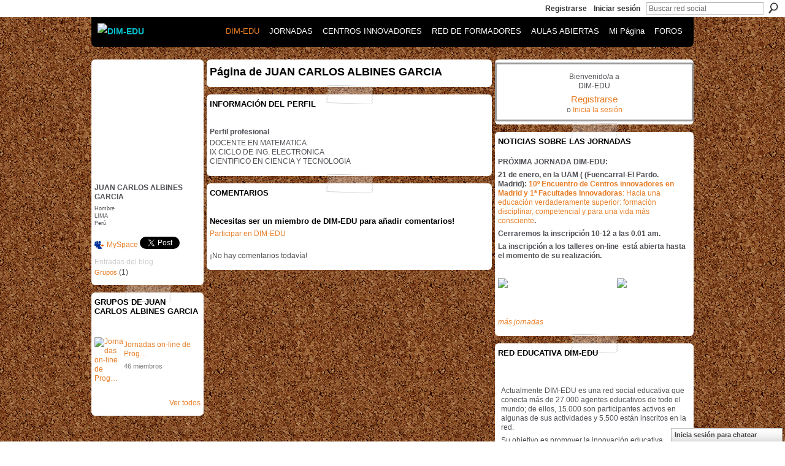

--- FILE ---
content_type: text/html; charset=utf-8
request_url: https://www.google.com/maps/d/embed?mid=1BLUCAoakYAUkO1OXcjQyY4XfwyM-vBUp
body_size: 9980
content:
<!DOCTYPE html><html itemscope itemtype="http://schema.org/WebSite"><head><script nonce="7l9ZCTTFTHNkBO6BGmSouw">window['ppConfig'] = {productName: '06194a8f37177242d55a18e38c5a91c6', deleteIsEnforced:  false , sealIsEnforced:  false , heartbeatRate:  0.5 , periodicReportingRateMillis:  60000.0 , disableAllReporting:  false };(function(){'use strict';function k(a){var b=0;return function(){return b<a.length?{done:!1,value:a[b++]}:{done:!0}}}function l(a){var b=typeof Symbol!="undefined"&&Symbol.iterator&&a[Symbol.iterator];if(b)return b.call(a);if(typeof a.length=="number")return{next:k(a)};throw Error(String(a)+" is not an iterable or ArrayLike");}var m=typeof Object.defineProperties=="function"?Object.defineProperty:function(a,b,c){if(a==Array.prototype||a==Object.prototype)return a;a[b]=c.value;return a};
function n(a){a=["object"==typeof globalThis&&globalThis,a,"object"==typeof window&&window,"object"==typeof self&&self,"object"==typeof global&&global];for(var b=0;b<a.length;++b){var c=a[b];if(c&&c.Math==Math)return c}throw Error("Cannot find global object");}var p=n(this);function q(a,b){if(b)a:{var c=p;a=a.split(".");for(var d=0;d<a.length-1;d++){var e=a[d];if(!(e in c))break a;c=c[e]}a=a[a.length-1];d=c[a];b=b(d);b!=d&&b!=null&&m(c,a,{configurable:!0,writable:!0,value:b})}}
q("Object.is",function(a){return a?a:function(b,c){return b===c?b!==0||1/b===1/c:b!==b&&c!==c}});q("Array.prototype.includes",function(a){return a?a:function(b,c){var d=this;d instanceof String&&(d=String(d));var e=d.length;c=c||0;for(c<0&&(c=Math.max(c+e,0));c<e;c++){var f=d[c];if(f===b||Object.is(f,b))return!0}return!1}});
q("String.prototype.includes",function(a){return a?a:function(b,c){if(this==null)throw new TypeError("The 'this' value for String.prototype.includes must not be null or undefined");if(b instanceof RegExp)throw new TypeError("First argument to String.prototype.includes must not be a regular expression");return this.indexOf(b,c||0)!==-1}});function r(a,b,c){a("https://csp.withgoogle.com/csp/proto/"+encodeURIComponent(b),JSON.stringify(c))}function t(){var a;if((a=window.ppConfig)==null?0:a.disableAllReporting)return function(){};var b,c,d,e;return(e=(b=window)==null?void 0:(c=b.navigator)==null?void 0:(d=c.sendBeacon)==null?void 0:d.bind(navigator))!=null?e:u}function u(a,b){var c=new XMLHttpRequest;c.open("POST",a);c.send(b)}
function v(){var a=(w=Object.prototype)==null?void 0:w.__lookupGetter__("__proto__"),b=x,c=y;return function(){var d=a.call(this),e,f,g,h;r(c,b,{type:"ACCESS_GET",origin:(f=window.location.origin)!=null?f:"unknown",report:{className:(g=d==null?void 0:(e=d.constructor)==null?void 0:e.name)!=null?g:"unknown",stackTrace:(h=Error().stack)!=null?h:"unknown"}});return d}}
function z(){var a=(A=Object.prototype)==null?void 0:A.__lookupSetter__("__proto__"),b=x,c=y;return function(d){d=a.call(this,d);var e,f,g,h;r(c,b,{type:"ACCESS_SET",origin:(f=window.location.origin)!=null?f:"unknown",report:{className:(g=d==null?void 0:(e=d.constructor)==null?void 0:e.name)!=null?g:"unknown",stackTrace:(h=Error().stack)!=null?h:"unknown"}});return d}}function B(a,b){C(a.productName,b);setInterval(function(){C(a.productName,b)},a.periodicReportingRateMillis)}
var D="constructor __defineGetter__ __defineSetter__ hasOwnProperty __lookupGetter__ __lookupSetter__ isPrototypeOf propertyIsEnumerable toString valueOf __proto__ toLocaleString x_ngfn_x".split(" "),E=D.concat,F=navigator.userAgent.match(/Firefox\/([0-9]+)\./),G=(!F||F.length<2?0:Number(F[1])<75)?["toSource"]:[],H;if(G instanceof Array)H=G;else{for(var I=l(G),J,K=[];!(J=I.next()).done;)K.push(J.value);H=K}var L=E.call(D,H),M=[];
function C(a,b){for(var c=[],d=l(Object.getOwnPropertyNames(Object.prototype)),e=d.next();!e.done;e=d.next())e=e.value,L.includes(e)||M.includes(e)||c.push(e);e=Object.prototype;d=[];for(var f=0;f<c.length;f++){var g=c[f];d[f]={name:g,descriptor:Object.getOwnPropertyDescriptor(Object.prototype,g),type:typeof e[g]}}if(d.length!==0){c=l(d);for(e=c.next();!e.done;e=c.next())M.push(e.value.name);var h;r(b,a,{type:"SEAL",origin:(h=window.location.origin)!=null?h:"unknown",report:{blockers:d}})}};var N=Math.random(),O=t(),P=window.ppConfig;P&&(P.disableAllReporting||P.deleteIsEnforced&&P.sealIsEnforced||N<P.heartbeatRate&&r(O,P.productName,{origin:window.location.origin,type:"HEARTBEAT"}));var y=t(),Q=window.ppConfig;if(Q)if(Q.deleteIsEnforced)delete Object.prototype.__proto__;else if(!Q.disableAllReporting){var x=Q.productName;try{var w,A;Object.defineProperty(Object.prototype,"__proto__",{enumerable:!1,get:v(),set:z()})}catch(a){}}
(function(){var a=t(),b=window.ppConfig;b&&(b.sealIsEnforced?Object.seal(Object.prototype):b.disableAllReporting||(document.readyState!=="loading"?B(b,a):document.addEventListener("DOMContentLoaded",function(){B(b,a)})))})();}).call(this);
</script><title itemprop="name">DIM-EDU en el mundo - Google My Maps</title><meta name="robots" content="noindex,nofollow"/><meta http-equiv="X-UA-Compatible" content="IE=edge,chrome=1"><meta name="viewport" content="initial-scale=1.0,minimum-scale=1.0,maximum-scale=1.0,user-scalable=0,width=device-width"/><meta name="description" itemprop="description" content="DIM-EDU en el mundo"/><meta itemprop="url" content="https://www.google.com/maps/d/viewer?mid=1BLUCAoakYAUkO1OXcjQyY4XfwyM-vBUp"/><meta itemprop="image" content="https://www.google.com/maps/d/thumbnail?mid=1BLUCAoakYAUkO1OXcjQyY4XfwyM-vBUp"/><meta property="og:type" content="website"/><meta property="og:title" content="DIM-EDU en el mundo - Google My Maps"/><meta property="og:description" content="DIM-EDU en el mundo"/><meta property="og:url" content="https://www.google.com/maps/d/viewer?mid=1BLUCAoakYAUkO1OXcjQyY4XfwyM-vBUp"/><meta property="og:image" content="https://www.google.com/maps/d/thumbnail?mid=1BLUCAoakYAUkO1OXcjQyY4XfwyM-vBUp"/><meta property="og:site_name" content="Google My Maps"/><meta name="twitter:card" content="summary_large_image"/><meta name="twitter:title" content="DIM-EDU en el mundo - Google My Maps"/><meta name="twitter:description" content="DIM-EDU en el mundo"/><meta name="twitter:image:src" content="https://www.google.com/maps/d/thumbnail?mid=1BLUCAoakYAUkO1OXcjQyY4XfwyM-vBUp"/><link rel="stylesheet" id="gmeviewer-styles" href="https://www.gstatic.com/mapspro/_/ss/k=mapspro.gmeviewer.ZPef100W6CI.L.W.O/am=AAAE/d=0/rs=ABjfnFU-qGe8BTkBR_LzMLwzNczeEtSkkw" nonce="jlr68CzqMQp5v7bIuAibMg"><link rel="stylesheet" href="https://fonts.googleapis.com/css?family=Roboto:300,400,500,700" nonce="jlr68CzqMQp5v7bIuAibMg"><link rel="shortcut icon" href="//www.gstatic.com/mapspro/images/favicon-001.ico"><link rel="canonical" href="https://www.google.com/mymaps/viewer?mid=1BLUCAoakYAUkO1OXcjQyY4XfwyM-vBUp&amp;hl=en_US"></head><body jscontroller="O1VPAb" jsaction="click:cOuCgd;"><div class="c4YZDc HzV7m-b7CEbf SfQLQb-dIxMhd-bN97Pc-b3rLgd"><div class="jQhVs-haAclf"><div class="jQhVs-uMX1Ee-My5Dr-purZT-uDEFge"><div class="jQhVs-uMX1Ee-My5Dr-purZT-uDEFge-bN97Pc"><div class="jQhVs-uMX1Ee-My5Dr-purZT-uDEFge-Bz112c"></div><div class="jQhVs-uMX1Ee-My5Dr-purZT-uDEFge-fmcmS-haAclf"><div class="jQhVs-uMX1Ee-My5Dr-purZT-uDEFge-fmcmS">Open full screen to view more</div></div></div></div></div><div class="i4ewOd-haAclf"><div class="i4ewOd-UzWXSb" id="map-canvas"></div></div><div class="X3SwIb-haAclf NBDE7b-oxvKad"><div class="X3SwIb-i8xkGf"></div></div><div class="Te60Vd-ZMv3u dIxMhd-bN97Pc-b3rLgd"><div class="dIxMhd-bN97Pc-Tswv1b-Bz112c"></div><div class="dIxMhd-bN97Pc-b3rLgd-fmcmS">This map was created by a user. <a href="//support.google.com/mymaps/answer/3024454?hl=en&amp;amp;ref_topic=3188329" target="_blank">Learn how to create your own.</a></div><div class="dIxMhd-bN97Pc-b3rLgd-TvD9Pc" title="Close"></div></div><script nonce="7l9ZCTTFTHNkBO6BGmSouw">this.gbar_=this.gbar_||{};(function(_){var window=this;
try{
_.Fd=function(a,b,c){if(!a.j)if(c instanceof Array)for(var d of c)_.Fd(a,b,d);else{d=(0,_.y)(a.C,a,b);const e=a.v+c;a.v++;b.dataset.eqid=e;a.B[e]=d;b&&b.addEventListener?b.addEventListener(c,d,!1):b&&b.attachEvent?b.attachEvent("on"+c,d):a.o.log(Error("t`"+b))}};
}catch(e){_._DumpException(e)}
try{
var Gd=document.querySelector(".gb_J .gb_B"),Hd=document.querySelector("#gb.gb_ad");Gd&&!Hd&&_.Fd(_.od,Gd,"click");
}catch(e){_._DumpException(e)}
try{
_.qh=function(a){if(a.v)return a.v;for(const b in a.i)if(a.i[b].ka()&&a.i[b].B())return a.i[b];return null};_.rh=function(a,b){a.i[b.J()]=b};var sh=new class extends _.N{constructor(){var a=_.$c;super();this.B=a;this.v=null;this.o={};this.C={};this.i={};this.j=null}A(a){this.i[a]&&(_.qh(this)&&_.qh(this).J()==a||this.i[a].P(!0))}Ua(a){this.j=a;for(const b in this.i)this.i[b].ka()&&this.i[b].Ua(a)}oc(a){return a in this.i?this.i[a]:null}};_.rd("dd",sh);
}catch(e){_._DumpException(e)}
try{
_.Ji=function(a,b){return _.H(a,36,b)};
}catch(e){_._DumpException(e)}
try{
var Ki=document.querySelector(".gb_z .gb_B"),Li=document.querySelector("#gb.gb_ad");Ki&&!Li&&_.Fd(_.od,Ki,"click");
}catch(e){_._DumpException(e)}
})(this.gbar_);
// Google Inc.
</script><script nonce="7l9ZCTTFTHNkBO6BGmSouw">
  function _DumpException(e) {
    if (window.console) {
      window.console.error(e.stack);
    }
  }
  var _pageData = "[[1,null,null,null,null,null,null,null,null,null,\"at\",\"\",\"\",1768372230865,\"\",\"en_US\",false,[],\"https://www.google.com/maps/d/viewer?mid\\u003d1BLUCAoakYAUkO1OXcjQyY4XfwyM-vBUp\",\"https://www.google.com/maps/d/embed?mid\\u003d1BLUCAoakYAUkO1OXcjQyY4XfwyM-vBUp\\u0026ehbc\\u003d2E312F\",\"https://www.google.com/maps/d/edit?mid\\u003d1BLUCAoakYAUkO1OXcjQyY4XfwyM-vBUp\",\"https://www.google.com/maps/d/thumbnail?mid\\u003d1BLUCAoakYAUkO1OXcjQyY4XfwyM-vBUp\",null,null,true,\"https://www.google.com/maps/d/print?mid\\u003d1BLUCAoakYAUkO1OXcjQyY4XfwyM-vBUp\",\"https://www.google.com/maps/d/pdf?mid\\u003d1BLUCAoakYAUkO1OXcjQyY4XfwyM-vBUp\",\"https://www.google.com/maps/d/viewer?mid\\u003d1BLUCAoakYAUkO1OXcjQyY4XfwyM-vBUp\",null,false,\"/maps/d\",\"maps/sharing\",\"//www.google.com/intl/en_US/help/terms_maps.html\",true,\"https://docs.google.com/picker\",null,false,null,[[[\"//www.gstatic.com/mapspro/images/google-my-maps-logo-regular-001.png\",143,25],[\"//www.gstatic.com/mapspro/images/google-my-maps-logo-regular-2x-001.png\",286,50]],[[\"//www.gstatic.com/mapspro/images/google-my-maps-logo-small-001.png\",113,20],[\"//www.gstatic.com/mapspro/images/google-my-maps-logo-small-2x-001.png\",226,40]]],1,\"https://www.gstatic.com/mapspro/_/js/k\\u003dmapspro.gmeviewer.en_US.knJKv4m5-eY.O/am\\u003dAAAE/d\\u003d0/rs\\u003dABjfnFWJ7eYXBrZ1WlLyBY6MwF9-imcrgg/m\\u003dgmeviewer_base\",null,null,true,null,\"US\",null,null,null,null,null,null,true],[\"mf.map\",\"1BLUCAoakYAUkO1OXcjQyY4XfwyM-vBUp\",\"DIM-EDU en el mundo\",null,[-102.55278399999999,61.92410999999999,174.88597099999998,-40.900557],[-102.55278399999999,61.92410999999999,174.88597099999998,-40.900557],[[null,\"uxatL_L1DhE\",\"dim-todos-mundo\",\"\",[[[\"https://mt.googleapis.com/vt/icon/name\\u003dicons/onion/SHARED-mymaps-pin-container-bg_4x.png,icons/onion/SHARED-mymaps-pin-container_4x.png,icons/onion/1899-blank-shape_pin_4x.png\\u0026highlight\\u003dff000000,FFD600\\u0026scale\\u003d2.0\"],null,5,1,null,[[\"Latinoamérica: 2690\"]],[[[],null,1,1,[[null,[-38.416097,-63.616671999999994]],\"0\",null,\"uxatL_L1DhE\",[-38.416097,-63.616671999999994],[0,-128],\"398BF493CE000002\"],[[\"ARGENTINA\"]]],[[],null,1,1,[[null,[-16.290153999999998,-63.588652999999994]],\"0\",null,\"uxatL_L1DhE\",[-16.290153999999998,-63.588652999999994],[0,-128],\"398BF493CE000003\"],[[\"BOLIVIA\"]]],[[],null,1,1,[[null,[-14.235004,-51.92528]],\"0\",null,\"uxatL_L1DhE\",[-14.235004,-51.92528],[0,-128],\"398BF493D0000004\"],[[\"BRASIL\"]]],[[],null,1,1,[[null,[-35.675146999999996,-71.542969]],\"0\",null,\"uxatL_L1DhE\",[-35.675146999999996,-71.542969],[0,-128],\"398BF493D0000005\"],[[\"CHILE\"]]],[[],null,1,1,[[null,[4.570868,-74.297333]],\"0\",null,\"uxatL_L1DhE\",[4.570868,-74.297333],[0,-128],\"398BF493D0000006\"],[[\"COLOMBIA\"]]],[[],null,1,1,[[null,[9.748916999999999,-83.753428]],\"0\",null,\"uxatL_L1DhE\",[9.748916999999999,-83.753428],[0,-128],\"398BF493D0000007\"],[[\"COSTA RICA\"]]],[[],null,1,1,[[null,[21.521756999999997,-77.781167]],\"0\",null,\"uxatL_L1DhE\",[21.521756999999997,-77.781167],[0,-128],\"398BF493D0000008\"],[[\"CUBA\"]]],[[],null,1,1,[[null,[-1.831239,-78.18340599999999]],\"0\",null,\"uxatL_L1DhE\",[-1.831239,-78.18340599999999],[0,-128],\"398BF493D0000009\"],[[\"ECUADOR\"]]],[[],null,1,1,[[null,[13.794184999999999,-88.89653]],\"0\",null,\"uxatL_L1DhE\",[13.794184999999999,-88.89653],[0,-128],\"398BF493D000000A\"],[[\"EL SALVADOR\"]]],[[],null,1,1,[[null,[15.783470999999999,-90.23075899999999]],\"0\",null,\"uxatL_L1DhE\",[15.783470999999999,-90.23075899999999],[0,-128],\"398BF493D000000B\"],[[\"GUATEMALA\"]]],[[],null,1,1,[[null,[15.199999000000002,-86.241905]],\"0\",null,\"uxatL_L1DhE\",[15.199999000000002,-86.241905],[0,-128],\"398BF493D000000C\"],[[\"HONDURAS\"]]],[[],null,1,1,[[null,[23.634501,-102.55278399999999]],\"0\",null,\"uxatL_L1DhE\",[23.634501,-102.55278399999999],[0,-128],\"398BF493D000000D\"],[[\"MÉXICO\"]]],[[],null,1,1,[[null,[8.537981,-80.782127]],\"0\",null,\"uxatL_L1DhE\",[8.537981,-80.782127],[0,-128],\"398BF493D000000E\"],[[\"PANAMÁ\"]]],[[],null,1,1,[[null,[-23.442503,-58.443832]],\"0\",null,\"uxatL_L1DhE\",[-23.442503,-58.443832],[0,-128],\"398BF493D000000F\"],[[\"PARAGUAY\"]]],[[],null,1,1,[[null,[-9.189967,-75.015152]],\"0\",null,\"uxatL_L1DhE\",[-9.189967,-75.015152],[0,-128],\"398BF493D0000010\"],[[\"PERÚ\"]]],[[],null,1,1,[[null,[18.220833000000002,-66.590149]],\"0\",null,\"uxatL_L1DhE\",[18.220833000000002,-66.590149],[0,-128],\"398BF493D0000011\"],[[\"PUERTO RICO\"]]],[[],null,1,1,[[null,[18.735692999999998,-70.162651]],\"0\",null,\"uxatL_L1DhE\",[18.735692999999998,-70.162651],[0,-128],\"398BF493D0000012\"],[[\"REPUBLICA DOMINICANA\"]]],[[],null,1,1,[[null,[6.42375,-66.58973]],\"0\",null,\"uxatL_L1DhE\",[6.42375,-66.58973],[0,-128],\"398BF493D0000013\"],[[\"VENEZUELA\"]]],[[],null,1,1,[[null,[-32.522779,-55.765834999999996]],\"0\",null,\"uxatL_L1DhE\",[-32.522779,-55.765834999999996],[0,-128],\"398BF493D0000014\"],[[\"URUGUAY\"]]],[[],null,1,1,[[null,[12.865416,-85.207229]],\"0\",null,\"uxatL_L1DhE\",[12.865416,-85.207229],[0,-128],\"398BF493D0000015\"],[[\"NICARAGUA\"]]]]],[[\"https://mt.googleapis.com/vt/icon/name\\u003dicons/onion/SHARED-mymaps-pin-container-bg_4x.png,icons/onion/SHARED-mymaps-pin-container_4x.png,icons/onion/1899-blank-shape_pin_4x.png\\u0026highlight\\u003dff000000,7CB342\\u0026scale\\u003d2.0\"],null,5,1,null,[[\"Europa: 211\"]],[[[],null,1,1,[[null,[42.506285,1.521801]],\"0\",null,\"uxatL_L1DhE\",[42.506285,1.521801],[0,-128],\"398BF493D0000017\"],[[\"ANDORRA\"]]],[[],null,1,1,[[null,[51.165690999999995,10.451526]],\"0\",null,\"uxatL_L1DhE\",[51.165690999999995,10.451526],[0,-128],\"398BF493D0000018\"],[[\"ALEMANIA\"]]],[[],null,1,1,[[null,[46.227638,2.213749]],\"0\",null,\"uxatL_L1DhE\",[46.227638,2.213749],[0,-128],\"398BF493D0000019\"],[[\"FRANCIA\"]]],[[],null,1,1,[[null,[41.871939999999995,12.56738]],\"0\",null,\"uxatL_L1DhE\",[41.871939999999995,12.56738],[0,-128],\"398BF493D000001A\"],[[\"ITALIA\"]]],[[],null,1,1,[[null,[39.399871999999995,-8.224454]],\"0\",null,\"uxatL_L1DhE\",[39.399871999999995,-8.224454],[0,-128],\"398BF493D000001B\"],[[\"PORTUGAL\"]]],[[],null,1,1,[[null,[55.378051,-3.4359729999999997]],\"0\",null,\"uxatL_L1DhE\",[55.378051,-3.4359729999999997],[0,-128],\"398BF493D000001C\"],[[\"UK\"]]],[[],null,1,1,[[null,[46.818188,8.227511999999999]],\"0\",null,\"uxatL_L1DhE\",[46.818188,8.227511999999999],[0,-128],\"398BF493D000001D\"],[[\"SUIZA\"]]],[[],null,1,1,[[null,[52.132633,5.291265999999999]],\"0\",null,\"uxatL_L1DhE\",[52.132633,5.291265999999999],[0,-128],\"398BF493D000001F\"],[[\"PAÍSES BAJOS\"]]],[[],null,1,1,[[null,[60.47202399999999,8.468945999999999]],\"0\",null,\"uxatL_L1DhE\",[60.47202399999999,8.468945999999999],[0,-128],\"398BF493D0000021\"],[[\"NORUEGA\"]]],[[],null,1,1,[[null,[39.074208,21.824312]],\"0\",null,\"uxatL_L1DhE\",[39.074208,21.824312],[0,-128],\"398BF493D0000022\"],[[\"GRECIA\"]]],[[],null,1,1,[[null,[60.128161000000006,18.643501]],\"0\",null,\"uxatL_L1DhE\",[60.128161000000006,18.643501],[0,-128],\"398BF493D0000023\"],[[\"SUECIA\"]]],[[],null,1,1,[[null,[49.817491999999994,15.472961999999999]],\"0\",null,\"uxatL_L1DhE\",[49.817491999999994,15.472961999999999],[0,-128],\"398BF493D0000024\"],[[\"REPÚBLICA CHECA\"]]],[[],null,1,1,[[null,[48.669025999999995,19.699023999999998]],\"0\",null,\"uxatL_L1DhE\",[48.669025999999995,19.699023999999998],[0,-128],\"398BF493D0000025\"],[[\"ESLOVAQUIA\"]]],[[],null,1,1,[[null,[45.943161,24.96676]],\"0\",null,\"uxatL_L1DhE\",[45.943161,24.96676],[0,-128],\"4846561BA3FF1394\"],[[\"RUMANÍA\"]]],[[],null,1,1,[[null,[50.503887,4.469936]],\"0\",null,\"uxatL_L1DhE\",[50.503887,4.469936],[0,-128],\"4846561CF5B2906F\"],[[\"BÉLGICA\"]]],[[],null,1,1,[[null,[48.379433,31.16558]],\"0\",null,\"uxatL_L1DhE\",[48.379433,31.16558],[0,-128],\"484656F493ED5063\"],[[\"UCRANIA\"]]],[[],null,1,1,[[null,[53.41291,-8.24389]],\"0\",null,\"uxatL_L1DhE\",[53.41291,-8.24389],[0,-128],\"484656FDA82F45D8\"],[[\"IRLANDA\"]]],[[],null,1,1,[[null,[61.92410999999999,25.748151]],\"0\",null,\"uxatL_L1DhE\",[61.92410999999999,25.748151],[0,-128],\"484657013A7CAA08\"],[[\"FINLANDIA\"]]],[[],null,1,1,[[null,[47.516231,14.550072]],\"0\",null,\"uxatL_L1DhE\",[47.516231,14.550072],[0,-128],\"4846570F700062B0\"],[[\"AUSTRIA\"]]]]],[[\"https://mt.googleapis.com/vt/icon/name\\u003dicons/onion/SHARED-mymaps-pin-container-bg_4x.png,icons/onion/SHARED-mymaps-pin-container_4x.png,icons/onion/1899-blank-shape_pin_4x.png\\u0026highlight\\u003dff000000,1A237E\\u0026scale\\u003d2.0\"],null,5,1,null,[[\"Asia: 23\"]],[[[],null,1,1,[[null,[35.86166,104.195397]],\"0\",null,\"uxatL_L1DhE\",[35.86166,104.195397],[0,-128],\"398BF493D0000026\"],[[\"CHINA\"]]],[[],null,1,1,[[null,[20.593684,78.96288]],\"0\",null,\"uxatL_L1DhE\",[20.593684,78.96288],[0,-128],\"398BF493D0000027\"],[[\"INDIA\"]]],[[],null,1,1,[[null,[31.046051,34.851611999999996]],\"0\",null,\"uxatL_L1DhE\",[31.046051,34.851611999999996],[0,-128],\"398BF493D0000029\"],[[\"ISRAEL\"]]],[[],null,1,1,[[null,[23.69781,120.96051500000002]],\"0\",null,\"uxatL_L1DhE\",[23.69781,120.960515],[0,-128],\"48465705AB3E5013\"],[[\"TAIWAN\"]]],[[],null,1,1,[[null,[12.879721,121.77401700000001]],\"0\",null,\"uxatL_L1DhE\",[12.879721,121.774017],[0,-128],\"48465707801986FE\"],[[\"FILIPINAS\"]]],[[],null,1,1,[[null,[1.352083,103.819836]],\"0\",null,\"uxatL_L1DhE\",[1.352083,103.819836],[0,-128],\"48465708D6C48370\"],[[\"SINGAPUR\"]]]]],[[\"https://mt.googleapis.com/vt/icon/name\\u003dicons/onion/SHARED-mymaps-pin-container-bg_4x.png,icons/onion/SHARED-mymaps-pin-container_4x.png,icons/onion/1899-blank-shape_pin_4x.png\\u0026highlight\\u003dff000000,006064\\u0026scale\\u003d2.0\"],null,5,1,null,[[\"África: 15\"]],[[[],null,1,1,[[null,[-11.202691999999999,17.873887]],\"0\",null,\"uxatL_L1DhE\",[-11.202691999999999,17.873887],[0,-128],\"398BF493D000002B\"],[[\"ANGOLA\"]]],[[],null,1,1,[[null,[7.369721999999999,12.354721999999999]],\"0\",null,\"uxatL_L1DhE\",[7.369721999999999,12.354721999999999],[0,-128],\"398BF493D000002C\"],[[\"CAMERÚN\"]]],[[],null,1,1,[[null,[7.946527,-1.023194]],\"0\",null,\"uxatL_L1DhE\",[7.946527,-1.023194],[0,-128],\"398BF493D000002D\"],[[\"GHANA\"]]],[[],null,1,1,[[null,[14.497401000000002,-14.452361999999999]],\"0\",null,\"uxatL_L1DhE\",[14.497401000000002,-14.452361999999999],[0,-128],\"398BF493D000002E\"],[[\"SENEGAL\"]]],[[],null,1,1,[[null,[-1.9402780000000002,29.873887999999997]],\"0\",null,\"uxatL_L1DhE\",[-1.9402780000000002,29.873887999999997],[0,-128],\"398BF493D000002F\"],[[\"RWANDA\"]]],[[],null,1,1,[[null,[31.791702,-7.092619999999999]],\"0\",null,\"uxatL_L1DhE\",[31.791702,-7.092619999999999],[0,-128],\"398BF493D0000031\"],[[\"MARRUECOS\"]]]]],[[\"https://mt.googleapis.com/vt/icon/name\\u003dicons/onion/SHARED-mymaps-pin-container-bg_4x.png,icons/onion/SHARED-mymaps-pin-container_4x.png,icons/onion/1899-blank-shape_pin_4x.png\\u0026highlight\\u003dff000000,558B2F\\u0026scale\\u003d2.0\"],null,5,1,null,[[\"España: 22184\"]],[[[],null,1,1,[[null,[40.46366700000001,-3.7492199999999998]],\"0\",null,\"uxatL_L1DhE\",[40.46366700000001,-3.7492199999999998],[0,-128],\"398BF493CE000001\"],[[\"ESPAÑA\"]]]]],[[\"https://mt.googleapis.com/vt/icon/name\\u003dicons/onion/SHARED-mymaps-pin-container-bg_4x.png,icons/onion/SHARED-mymaps-pin-container_4x.png,icons/onion/1899-blank-shape_pin_4x.png\\u0026highlight\\u003dff000000,817717\\u0026scale\\u003d2.0\"],null,5,1,null,[[\"América N.: 47\"]],[[[],null,1,1,[[null,[37.09024,-95.712891]],\"0\",null,\"uxatL_L1DhE\",[37.09024,-95.712891],[0,-128],\"398BF493D0000016\"],[[\"USA\"]]]]],[[\"https://mt.googleapis.com/vt/icon/name\\u003dicons/onion/SHARED-mymaps-pin-container-bg_4x.png,icons/onion/SHARED-mymaps-pin-container_4x.png,icons/onion/1899-blank-shape_pin_4x.png\\u0026highlight\\u003dff000000,9C27B0\\u0026scale\\u003d2.0\"],null,5,1,null,[[\"Oceanía: 3\"]],[[[],null,1,1,[[null,[-40.900557,174.88597099999998]],\"0\",null,\"uxatL_L1DhE\",[-40.900557,174.88597099999998],[0,-128],\"398BF493D0000034\"],[[\"NUEVA ZELANDA\"]]]]],[[\"https://mt.googleapis.com/vt/icon/name\\u003dicons/onion/SHARED-mymaps-pin-container-bg_4x.png,icons/onion/SHARED-mymaps-pin-container_4x.png,icons/onion/1899-blank-shape_pin_4x.png\\u0026highlight\\u003dff000000,BDBDBD\\u0026scale\\u003d2.0\"],null,6,null,null,null,[[[],null,1,1,[[null,[14.058324,108.277199]],\"0\",null,\"uxatL_L1DhE\",[14.058324,108.277199],[0,-128],\"48465AE0B3858F3C\"],[[\"WIETNAM\"]]]]]],null,null,true,null,null,null,null,[[\"uxatL_L1DhE\",1,null,null,null,\"https://www.google.com/maps/d/kml?mid\\u003d1BLUCAoakYAUkO1OXcjQyY4XfwyM-vBUp\\u0026resourcekey\\u0026lid\\u003duxatL_L1DhE\",null,null,null,null,null,2,null,[[[\"398BF493CE000001\",[[[40.46366700000001,-3.7492199999999998]]],null,null,0,[[\"país\",[\"ESPAÑA\"],1],null,null,[[\"integrantes\",[null,null,22184],3],[\"continente\",[\"España: 22184\"],1]]],[1,[\"ESPAÑA\"]],0],[\"398BF493CE000002\",[[[-38.416097,-63.616671999999994]]],null,null,1,[[\"país\",[\"ARGENTINA\"],1],null,null,[[\"integrantes\",[null,null,517],3],[\"continente\",[\"Latinoamérica: 2690\"],1]]],[1,[\"ARGENTINA\"]],1],[\"398BF493CE000003\",[[[-16.290153999999998,-63.588652999999994]]],null,null,1,[[\"país\",[\"BOLIVIA\"],1],null,null,[[\"integrantes\",[null,null,42],3],[\"continente\",[\"Latinoamérica: 2690\"],1]]],[1,[\"BOLIVIA\"]],2],[\"398BF493D0000004\",[[[-14.235004,-51.92528]]],null,null,1,[[\"país\",[\"BRASIL\"],1],null,null,[[\"integrantes\",[null,null,44],3],[\"continente\",[\"Latinoamérica: 2690\"],1]]],[1,[\"BRASIL\"]],3],[\"398BF493D0000005\",[[[-35.675146999999996,-71.542969]]],null,null,1,[[\"país\",[\"CHILE\"],1],null,null,[[\"integrantes\",[null,null,180],3],[\"continente\",[\"Latinoamérica: 2690\"],1]]],[1,[\"CHILE\"]],4],[\"398BF493D0000006\",[[[4.570868,-74.297333]]],null,null,1,[[\"país\",[\"COLOMBIA\"],1],null,null,[[\"integrantes\",[null,null,305],3],[\"continente\",[\"Latinoamérica: 2690\"],1]]],[1,[\"COLOMBIA\"]],5],[\"398BF493D0000007\",[[[9.748916999999999,-83.753428]]],null,null,1,[[\"país\",[\"COSTA RICA\"],1],null,null,[[\"integrantes\",[null,null,32],3],[\"continente\",[\"Latinoamérica: 2690\"],1]]],[1,[\"COSTA RICA\"]],6],[\"398BF493D0000008\",[[[21.521756999999997,-77.781167]]],null,null,1,[[\"país\",[\"CUBA\"],1],null,null,[[\"integrantes\",[null,null,225],3],[\"continente\",[\"Latinoamérica: 2690\"],1]]],[1,[\"CUBA\"]],7],[\"398BF493D0000009\",[[[-1.831239,-78.18340599999999]]],null,null,1,[[\"país\",[\"ECUADOR\"],1],null,null,[[\"integrantes\",[null,null,137],3],[\"continente\",[\"Latinoamérica: 2690\"],1]]],[1,[\"ECUADOR\"]],8],[\"398BF493D000000A\",[[[13.794184999999999,-88.89653]]],null,null,1,[[\"país\",[\"EL SALVADOR\"],1],null,null,[[\"integrantes\",[null,null,6],3],[\"continente\",[\"Latinoamérica: 2690\"],1]]],[1,[\"EL SALVADOR\"]],9],[\"398BF493D000000B\",[[[15.783470999999999,-90.23075899999999]]],null,null,1,[[\"país\",[\"GUATEMALA\"],1],null,null,[[\"integrantes\",[null,null,25],3],[\"continente\",[\"Latinoamérica: 2690\"],1]]],[1,[\"GUATEMALA\"]],10],[\"398BF493D000000C\",[[[15.199999000000002,-86.241905]]],null,null,1,[[\"país\",[\"HONDURAS\"],1],null,null,[[\"integrantes\",[null,null,5],3],[\"continente\",[\"Latinoamérica: 2690\"],1]]],[1,[\"HONDURAS\"]],11],[\"398BF493D000000D\",[[[23.634501,-102.55278399999999]]],null,null,1,[[\"país\",[\"MÉXICO\"],1],null,null,[[\"integrantes\",[null,null,671],3],[\"continente\",[\"Latinoamérica: 2690\"],1]]],[1,[\"MÉXICO\"]],12],[\"398BF493D000000E\",[[[8.537981,-80.782127]]],null,null,1,[[\"país\",[\"PANAMÁ\"],1],null,null,[[\"integrantes\",[null,null,19],3],[\"continente\",[\"Latinoamérica: 2690\"],1]]],[1,[\"PANAMÁ\"]],13],[\"398BF493D000000F\",[[[-23.442503,-58.443832]]],null,null,1,[[\"país\",[\"PARAGUAY\"],1],null,null,[[\"integrantes\",[null,null,15],3],[\"continente\",[\"Latinoamérica: 2690\"],1]]],[1,[\"PARAGUAY\"]],14],[\"398BF493D0000010\",[[[-9.189967,-75.015152]]],null,null,1,[[\"país\",[\"PERÚ\"],1],null,null,[[\"integrantes\",[null,null,260],3],[\"continente\",[\"Latinoamérica: 2690\"],1]]],[1,[\"PERÚ\"]],15],[\"398BF493D0000011\",[[[18.220833000000002,-66.590149]]],null,null,1,[[\"país\",[\"PUERTO RICO\"],1],null,null,[[\"integrantes\",[null,null,15],3],[\"continente\",[\"Latinoamérica: 2690\"],1]]],[1,[\"PUERTO RICO\"]],16],[\"398BF493D0000012\",[[[18.735692999999998,-70.162651]]],null,null,1,[[\"país\",[\"REPUBLICA DOMINICANA\"],1],null,null,[[\"integrantes\",[null,null,20],3],[\"continente\",[\"Latinoamérica: 2690\"],1]]],[1,[\"REPUBLICA DOMINICANA\"]],17],[\"398BF493D0000013\",[[[6.42375,-66.58973]]],null,null,1,[[\"país\",[\"VENEZUELA\"],1],null,null,[[\"integrantes\",[null,null,145],3],[\"continente\",[\"Latinoamérica: 2690\"],1]]],[1,[\"VENEZUELA\"]],18],[\"398BF493D0000014\",[[[-32.522779,-55.765834999999996]]],null,null,1,[[\"país\",[\"URUGUAY\"],1],null,null,[[\"integrantes\",[null,null,21],3],[\"continente\",[\"Latinoamérica: 2690\"],1]]],[1,[\"URUGUAY\"]],19],[\"398BF493D0000015\",[[[12.865416,-85.207229]]],null,null,1,[[\"país\",[\"NICARAGUA\"],1],null,null,[[\"integrantes\",[null,null,6],3],[\"continente\",[\"Latinoamérica: 2690\"],1]]],[1,[\"NICARAGUA\"]],20],[\"398BF493D0000016\",[[[37.09024,-95.712891]]],null,null,2,[[\"país\",[\"USA\"],1],null,null,[[\"integrantes\",[null,null,47],3],[\"continente\",[\"América N.: 47\"],1]]],[1,[\"USA\"]],21],[\"398BF493D0000017\",[[[42.506285,1.521801]]],null,null,3,[[\"país\",[\"ANDORRA\"],1],null,null,[[\"integrantes\",[null,null,17],3],[\"continente\",[\"Europa: 211\"],1]]],[1,[\"ANDORRA\"]],22],[\"398BF493D0000018\",[[[51.165690999999995,10.451526]]],null,null,3,[[\"país\",[\"ALEMANIA\"],1],null,null,[[\"integrantes\",[null,null,6],3],[\"continente\",[\"Europa: 211\"],1]]],[1,[\"ALEMANIA\"]],23],[\"398BF493D0000019\",[[[46.227638,2.213749]]],null,null,3,[[\"país\",[\"FRANCIA\"],1],null,null,[[\"integrantes\",[null,null,22],3],[\"continente\",[\"Europa: 211\"],1]]],[1,[\"FRANCIA\"]],24],[\"398BF493D000001A\",[[[41.871939999999995,12.56738]]],null,null,3,[[\"país\",[\"ITALIA\"],1],null,null,[[\"integrantes\",[null,null,23],3],[\"continente\",[\"Europa: 211\"],1]]],[1,[\"ITALIA\"]],25],[\"398BF493D000001B\",[[[39.399871999999995,-8.224454]]],null,null,3,[[\"país\",[\"PORTUGAL\"],1],null,null,[[\"integrantes\",[null,null,67],3],[\"continente\",[\"Europa: 211\"],1]]],[1,[\"PORTUGAL\"]],26],[\"398BF493D000001C\",[[[55.378051,-3.4359729999999997]]],null,null,3,[[\"país\",[\"UK\"],1],null,null,[[\"integrantes\",[null,null,9],3],[\"continente\",[\"Europa: 211\"],1]]],[1,[\"UK\"]],27],[\"398BF493D000001D\",[[[46.818188,8.227511999999999]]],null,null,3,[[\"país\",[\"SUIZA\"],1],null,null,[[\"integrantes\",[null,null,3],3],[\"continente\",[\"Europa: 211\"],1]]],[1,[\"SUIZA\"]],28],[\"398BF493D000001F\",[[[52.132633,5.291265999999999]]],null,null,3,[[\"país\",[\"PAÍSES BAJOS\"],1],null,null,[[\"integrantes\",[null,null,4],3],[\"continente\",[\"Europa: 211\"],1]]],[1,[\"PAÍSES BAJOS\"]],29],[\"398BF493D0000021\",[[[60.47202399999999,8.468945999999999]]],null,null,3,[[\"país\",[\"NORUEGA\"],1],null,null,[[\"integrantes\",[null,null,3],3],[\"continente\",[\"Europa: 211\"],1]]],[1,[\"NORUEGA\"]],30],[\"398BF493D0000022\",[[[39.074208,21.824312]]],null,null,3,[[\"país\",[\"GRECIA\"],1],null,null,[[\"integrantes\",[null,null,2],3],[\"continente\",[\"Europa: 211\"],1]]],[1,[\"GRECIA\"]],31],[\"398BF493D0000023\",[[[60.128161000000006,18.643501]]],null,null,3,[[\"país\",[\"SUECIA\"],1],null,null,[[\"integrantes\",[null,null,1],3],[\"continente\",[\"Europa: 211\"],1]]],[1,[\"SUECIA\"]],32],[\"398BF493D0000024\",[[[49.817491999999994,15.472961999999999]]],null,null,3,[[\"país\",[\"REPÚBLICA CHECA\"],1],null,null,[[\"integrantes\",[null,null,5],3],[\"continente\",[\"Europa: 211\"],1]]],[1,[\"REPÚBLICA CHECA\"]],33],[\"398BF493D0000025\",[[[48.669025999999995,19.699023999999998]]],null,null,3,[[\"país\",[\"ESLOVAQUIA\"],1],null,null,[[\"integrantes\",[null,null,2],3],[\"continente\",[\"Europa: 211\"],1]]],[1,[\"ESLOVAQUIA\"]],34],[\"398BF493D0000026\",[[[35.86166,104.195397]]],null,null,4,[[\"país\",[\"CHINA\"],1],null,null,[[\"integrantes\",[null,null,9],3],[\"continente\",[\"Asia: 23\"],1]]],[1,[\"CHINA\"]],35],[\"398BF493D0000027\",[[[20.593684,78.96288]]],null,null,4,[[\"país\",[\"INDIA\"],1],null,null,[[\"integrantes\",[null,null,4],3],[\"continente\",[\"Asia: 23\"],1]]],[1,[\"INDIA\"]],36],[\"398BF493D0000029\",[[[31.046051,34.851611999999996]]],null,null,4,[[\"país\",[\"ISRAEL\"],1],null,null,[[\"integrantes\",[null,null,3],3],[\"continente\",[\"Asia: 23\"],1]]],[1,[\"ISRAEL\"]],37],[\"398BF493D000002B\",[[[-11.202691999999999,17.873887]]],null,null,5,[[\"país\",[\"ANGOLA\"],1],null,null,[[\"integrantes\",[null,null,2],3],[\"continente\",[\"África: 15\"],1]]],[1,[\"ANGOLA\"]],38],[\"398BF493D000002C\",[[[7.369721999999999,12.354721999999999]]],null,null,5,[[\"país\",[\"CAMERÚN\"],1],null,null,[[\"integrantes\",[null,null,2],3],[\"continente\",[\"África: 15\"],1]]],[1,[\"CAMERÚN\"]],39],[\"398BF493D000002D\",[[[7.946527,-1.023194]]],null,null,5,[[\"país\",[\"GHANA\"],1],null,null,[[\"integrantes\",[null,null,3],3],[\"continente\",[\"África: 15\"],1]]],[1,[\"GHANA\"]],40],[\"398BF493D000002E\",[[[14.497401000000002,-14.452361999999999]]],null,null,5,[[\"país\",[\"SENEGAL\"],1],null,null,[[\"integrantes\",[null,null,3],3],[\"continente\",[\"África: 15\"],1]]],[1,[\"SENEGAL\"]],41],[\"398BF493D000002F\",[[[-1.9402780000000002,29.873887999999997]]],null,null,5,[[\"país\",[\"RWANDA\"],1],null,null,[[\"integrantes\",[null,null,1],3],[\"continente\",[\"África: 15\"],1]]],[1,[\"RWANDA\"]],42],[\"398BF493D0000031\",[[[31.791702,-7.092619999999999]]],null,null,5,[[\"país\",[\"MARRUECOS\"],1],null,null,[[\"integrantes\",[null,null,4],3],[\"continente\",[\"África: 15\"],1]]],[1,[\"MARRUECOS\"]],43],[\"398BF493D0000034\",[[[-40.900557,174.88597099999998]]],null,null,6,[[\"país\",[\"NUEVA ZELANDA\"],1],null,null,[[\"integrantes\",[null,null,3],3],[\"continente\",[\"Oceanía: 3\"],1]]],[1,[\"NUEVA ZELANDA\"]],44],[\"4846561BA3FF1394\",[[[45.943161,24.96676]]],null,null,3,[[\"país\",[\"RUMANÍA\"],1],null,null,[[\"integrantes\",[null,null,3],3],[\"continente\",[\"Europa: 211\"],1]]],[1,[\"RUMANÍA\"]],45],[\"4846561CF5B2906F\",[[[50.503887,4.469936]]],null,null,3,[[\"país\",[\"BÉLGICA\"],1],null,null,[[\"integrantes\",[null,null,4],3],[\"continente\",[\"Europa: 211\"],1]]],[1,[\"BÉLGICA\"]],46],[\"484656F493ED5063\",[[[48.379433,31.16558]]],null,null,3,[[\"país\",[\"UCRANIA\"],1],null,null,[[\"integrantes\",[null,null,32],3],[\"continente\",[\"Europa: 211\"],1]]],[1,[\"UCRANIA\"]],47],[\"484656FDA82F45D8\",[[[53.41291,-8.24389]]],null,null,3,[[\"país\",[\"IRLANDA\"],1],null,null,[[\"integrantes\",[null,null,1],3],[\"continente\",[\"Europa: 211\"],1]]],[1,[\"IRLANDA\"]],48],[\"484657013A7CAA08\",[[[61.92410999999999,25.748151]]],null,null,3,[[\"país\",[\"FINLANDIA\"],1],null,null,[[\"integrantes\",[null,null,1],3],[\"continente\",[\"Europa: 211\"],1]]],[1,[\"FINLANDIA\"]],49],[\"48465705AB3E5013\",[[[23.69781,120.960515]]],null,null,4,[[\"país\",[\"TAIWAN\"],1],null,null,[[\"integrantes\",[null,null,2],3],[\"continente\",[\"Asia: 23\"],1]]],[1,[\"TAIWAN\"]],50],[\"48465707801986FE\",[[[12.879721,121.774017]]],null,null,4,[[\"país\",[\"FILIPINAS\"],1],null,null,[[\"integrantes\",[null,null,3],3],[\"continente\",[\"Asia: 23\"],1]]],[1,[\"FILIPINAS\"]],51],[\"48465708D6C48370\",[[[1.352083,103.819836]]],null,null,4,[[\"país\",[\"SINGAPUR\"],1],null,null,[[\"integrantes\",[null,null,1],3],[\"continente\",[\"Asia: 23\"],1]]],[1,[\"SINGAPUR\"]],52],[\"4846570F700062B0\",[[[47.516231,14.550072]]],null,null,3,[[\"país\",[\"AUSTRIA\"],1],null,null,[[\"integrantes\",[null,null,1],3],[\"continente\",[\"Europa: 211\"],1]]],[1,[\"AUSTRIA\"]],53],[\"48465AE0B3858F3C\",[[[14.058324,108.277199]]],null,null,7,[[\"país\",[\"WIETNAM\"],1],null,null,[[\"integrantes\",[null,null,1],3]]],[1,[\"WIETNAM\"]],54]],[[[\"https://mt.googleapis.com/vt/icon/name\\u003dicons/onion/SHARED-mymaps-pin-container-bg_4x.png,icons/onion/SHARED-mymaps-pin-container_4x.png,icons/onion/1899-blank-shape_pin_4x.png\\u0026highlight\\u003dff000000,558B2F\\u0026scale\\u003d2.0\",[32,64]],[[\"558B2F\",1],1200],[[\"558B2F\",0.2980392156862745],[\"558B2F\",1],1200]],[[\"https://mt.googleapis.com/vt/icon/name\\u003dicons/onion/SHARED-mymaps-pin-container-bg_4x.png,icons/onion/SHARED-mymaps-pin-container_4x.png,icons/onion/1899-blank-shape_pin_4x.png\\u0026highlight\\u003dff000000,FFD600\\u0026scale\\u003d2.0\",[32,64]],[[\"FFD600\",1],1200],[[\"FFD600\",0.2980392156862745],[\"FFD600\",1],1200]],[[\"https://mt.googleapis.com/vt/icon/name\\u003dicons/onion/SHARED-mymaps-pin-container-bg_4x.png,icons/onion/SHARED-mymaps-pin-container_4x.png,icons/onion/1899-blank-shape_pin_4x.png\\u0026highlight\\u003dff000000,817717\\u0026scale\\u003d2.0\",[32,64]],[[\"817717\",1],1200],[[\"817717\",0.2980392156862745],[\"817717\",1],1200]],[[\"https://mt.googleapis.com/vt/icon/name\\u003dicons/onion/SHARED-mymaps-pin-container-bg_4x.png,icons/onion/SHARED-mymaps-pin-container_4x.png,icons/onion/1899-blank-shape_pin_4x.png\\u0026highlight\\u003dff000000,7CB342\\u0026scale\\u003d2.0\",[32,64]],[[\"7CB342\",1],1200],[[\"7CB342\",0.2980392156862745],[\"7CB342\",1],1200]],[[\"https://mt.googleapis.com/vt/icon/name\\u003dicons/onion/SHARED-mymaps-pin-container-bg_4x.png,icons/onion/SHARED-mymaps-pin-container_4x.png,icons/onion/1899-blank-shape_pin_4x.png\\u0026highlight\\u003dff000000,1A237E\\u0026scale\\u003d2.0\",[32,64]],[[\"1A237E\",1],1200],[[\"1A237E\",0.2980392156862745],[\"1A237E\",1],1200]],[[\"https://mt.googleapis.com/vt/icon/name\\u003dicons/onion/SHARED-mymaps-pin-container-bg_4x.png,icons/onion/SHARED-mymaps-pin-container_4x.png,icons/onion/1899-blank-shape_pin_4x.png\\u0026highlight\\u003dff000000,006064\\u0026scale\\u003d2.0\",[32,64]],[[\"006064\",1],1200],[[\"006064\",0.2980392156862745],[\"006064\",1],1200]],[[\"https://mt.googleapis.com/vt/icon/name\\u003dicons/onion/SHARED-mymaps-pin-container-bg_4x.png,icons/onion/SHARED-mymaps-pin-container_4x.png,icons/onion/1899-blank-shape_pin_4x.png\\u0026highlight\\u003dff000000,9C27B0\\u0026scale\\u003d2.0\",[32,64]],[[\"9C27B0\",1],1200],[[\"9C27B0\",0.2980392156862745],[\"9C27B0\",1],1200]],[[\"https://mt.googleapis.com/vt/icon/name\\u003dicons/onion/SHARED-mymaps-pin-container-bg_4x.png,icons/onion/SHARED-mymaps-pin-container_4x.png,icons/onion/1899-blank-shape_pin_4x.png\\u0026highlight\\u003dff000000,BDBDBD\\u0026scale\\u003d2.0\",[32,64]],[[\"BDBDBD\",1],1200],[[\"BDBDBD\",0.2980392156862745],[\"BDBDBD\",1],1200]]]]]],null,null,null,null,null,2]],[5],null,null,\"mapspro_in_drive\",\"1BLUCAoakYAUkO1OXcjQyY4XfwyM-vBUp\",\"https://drive.google.com/abuse?id\\u003d1BLUCAoakYAUkO1OXcjQyY4XfwyM-vBUp\",true,false,false,\"\",2,false,\"https://www.google.com/maps/d/kml?mid\\u003d1BLUCAoakYAUkO1OXcjQyY4XfwyM-vBUp\\u0026resourcekey\",530007,true,false,\"\",true,\"\",true,null,[null,null,[1693139226,454298000],[1693139226,539000000]],false,\"https://support.google.com/legal/troubleshooter/1114905#ts\\u003d9723198%2C1115689\"]]";</script><script type="text/javascript" src="//maps.googleapis.com/maps/api/js?v=3.61&client=google-maps-pro&language=en_US&region=US&libraries=places,visualization,geometry,search" nonce="7l9ZCTTFTHNkBO6BGmSouw"></script><script id="base-js" src="https://www.gstatic.com/mapspro/_/js/k=mapspro.gmeviewer.en_US.knJKv4m5-eY.O/am=AAAE/d=0/rs=ABjfnFWJ7eYXBrZ1WlLyBY6MwF9-imcrgg/m=gmeviewer_base" nonce="7l9ZCTTFTHNkBO6BGmSouw"></script><script nonce="7l9ZCTTFTHNkBO6BGmSouw">_startApp();</script></div><div ng-non-bindable=""><div class="gb_L">Google apps</div></div><script nonce="7l9ZCTTFTHNkBO6BGmSouw">this.gbar_=this.gbar_||{};(function(_){var window=this;
try{
var Od;Od=class extends _.sd{};_.Pd=function(a,b){if(b in a.i)return a.i[b];throw new Od;};_.Qd=function(a){return _.Pd(_.pd.i(),a)};
}catch(e){_._DumpException(e)}
try{
/*

 Copyright Google LLC
 SPDX-License-Identifier: Apache-2.0
*/
var Td;_.Rd=function(a){const b=a.length;if(b>0){const c=Array(b);for(let d=0;d<b;d++)c[d]=a[d];return c}return[]};Td=function(a){return new _.Sd(b=>b.substr(0,a.length+1).toLowerCase()===a+":")};_.Ud=globalThis.trustedTypes;_.Vd=class{constructor(a){this.i=a}toString(){return this.i}};_.Wd=new _.Vd("about:invalid#zClosurez");_.Sd=class{constructor(a){this.Wh=a}};_.Xd=[Td("data"),Td("http"),Td("https"),Td("mailto"),Td("ftp"),new _.Sd(a=>/^[^:]*([/?#]|$)/.test(a))];_.Yd=class{constructor(a){this.i=a}toString(){return this.i+""}};_.Zd=new _.Yd(_.Ud?_.Ud.emptyHTML:"");
}catch(e){_._DumpException(e)}
try{
var de,pe,se,ce,ee,je;_.$d=function(a){return a==null?a:(0,_.Na)(a)?a|0:void 0};_.ae=function(a){if(a==null)return a;if(typeof a==="string"&&a)a=+a;else if(typeof a!=="number")return;return(0,_.Na)(a)?a|0:void 0};_.be=function(a,b){return a.lastIndexOf(b,0)==0};de=function(){let a=null;if(!ce)return a;try{const b=c=>c;a=ce.createPolicy("ogb-qtm#html",{createHTML:b,createScript:b,createScriptURL:b})}catch(b){}return a};_.fe=function(){ee===void 0&&(ee=de());return ee};
_.he=function(a){const b=_.fe();a=b?b.createScriptURL(a):a;return new _.ge(a)};_.ie=function(a){if(a instanceof _.ge)return a.i;throw Error("x");};_.ke=function(a){if(je.test(a))return a};_.le=function(a){if(a instanceof _.Vd)if(a instanceof _.Vd)a=a.i;else throw Error("x");else a=_.ke(a);return a};_.me=function(a,b=document){let c;const d=(c=b.querySelector)==null?void 0:c.call(b,`${a}[nonce]`);return d==null?"":d.nonce||d.getAttribute("nonce")||""};
_.ne=function(a,b,c,d){return _.$d(_.Pc(a,b,c,d))};_.R=function(a,b,c){return _.Ma(_.Pc(a,b,c,_.Oc))};_.oe=function(a,b){return _.ae(_.Pc(a,b,void 0,_.Oc))};pe=class extends _.M{constructor(a){super(a)}Yb(a){return _.K(this,24,a)}};_.qe=function(){return _.B(_.kd,pe,1)};_.re=function(a){var b=_.Ka(a);return b=="array"||b=="object"&&typeof a.length=="number"};ce=_.Ud;_.ge=class{constructor(a){this.i=a}toString(){return this.i+""}};je=/^\s*(?!javascript:)(?:[\w+.-]+:|[^:/?#]*(?:[/?#]|$))/i;var ye,Ce,te;_.ve=function(a){return a?new te(_.ue(a)):se||(se=new te)};_.we=function(a,b){return typeof b==="string"?a.getElementById(b):b};_.S=function(a,b){var c=b||document;c.getElementsByClassName?a=c.getElementsByClassName(a)[0]:(c=document,a=a?(b||c).querySelector(a?"."+a:""):_.xe(c,"*",a,b)[0]||null);return a||null};_.xe=function(a,b,c,d){a=d||a;return(b=b&&b!="*"?String(b).toUpperCase():"")||c?a.querySelectorAll(b+(c?"."+c:"")):a.getElementsByTagName("*")};
_.ze=function(a,b){_.Bb(b,function(c,d){d=="style"?a.style.cssText=c:d=="class"?a.className=c:d=="for"?a.htmlFor=c:ye.hasOwnProperty(d)?a.setAttribute(ye[d],c):_.be(d,"aria-")||_.be(d,"data-")?a.setAttribute(d,c):a[d]=c})};ye={cellpadding:"cellPadding",cellspacing:"cellSpacing",colspan:"colSpan",frameborder:"frameBorder",height:"height",maxlength:"maxLength",nonce:"nonce",role:"role",rowspan:"rowSpan",type:"type",usemap:"useMap",valign:"vAlign",width:"width"};
_.Ae=function(a){return a?a.defaultView:window};_.De=function(a,b){const c=b[1],d=_.Be(a,String(b[0]));c&&(typeof c==="string"?d.className=c:Array.isArray(c)?d.className=c.join(" "):_.ze(d,c));b.length>2&&Ce(a,d,b);return d};Ce=function(a,b,c){function d(e){e&&b.appendChild(typeof e==="string"?a.createTextNode(e):e)}for(let e=2;e<c.length;e++){const f=c[e];!_.re(f)||_.Lb(f)&&f.nodeType>0?d(f):_.fc(f&&typeof f.length=="number"&&typeof f.item=="function"?_.Rd(f):f,d)}};
_.Ee=function(a){return _.Be(document,a)};_.Be=function(a,b){b=String(b);a.contentType==="application/xhtml+xml"&&(b=b.toLowerCase());return a.createElement(b)};_.Fe=function(a){let b;for(;b=a.firstChild;)a.removeChild(b)};_.Ge=function(a){return a&&a.parentNode?a.parentNode.removeChild(a):null};_.He=function(a,b){return a&&b?a==b||a.contains(b):!1};_.ue=function(a){return a.nodeType==9?a:a.ownerDocument||a.document};te=function(a){this.i=a||_.t.document||document};_.n=te.prototype;
_.n.H=function(a){return _.we(this.i,a)};_.n.Ra=function(a,b,c){return _.De(this.i,arguments)};_.n.appendChild=function(a,b){a.appendChild(b)};_.n.Pe=_.Fe;_.n.tg=_.Ge;_.n.rg=_.He;
}catch(e){_._DumpException(e)}
try{
_.Qi=function(a){const b=_.me("script",a.ownerDocument);b&&a.setAttribute("nonce",b)};_.Ri=function(a){if(!a)return null;a=_.G(a,4);var b;a===null||a===void 0?b=null:b=_.he(a);return b};_.Si=function(a,b,c){a=a.ha;return _.yb(a,a[_.v]|0,b,c)!==void 0};_.Ti=class extends _.M{constructor(a){super(a)}};_.Ui=function(a,b){return(b||document).getElementsByTagName(String(a))};
}catch(e){_._DumpException(e)}
try{
var Wi=function(a,b,c){a<b?Vi(a+1,b):_.$c.log(Error("W`"+a+"`"+b),{url:c})},Vi=function(a,b){if(Xi){const c=_.Ee("SCRIPT");c.async=!0;c.type="text/javascript";c.charset="UTF-8";c.src=_.ie(Xi);_.Qi(c);c.onerror=_.Ob(Wi,a,b,c.src);_.Ui("HEAD")[0].appendChild(c)}},Yi=class extends _.M{constructor(a){super(a)}};var Zi=_.B(_.kd,Yi,17)||new Yi,$i,Xi=($i=_.B(Zi,_.Ti,1))?_.Ri($i):null,aj,bj=(aj=_.B(Zi,_.Ti,2))?_.Ri(aj):null,cj=function(){Vi(1,2);if(bj){const a=_.Ee("LINK");a.setAttribute("type","text/css");a.href=_.ie(bj).toString();a.rel="stylesheet";let b=_.me("style",document);b&&a.setAttribute("nonce",b);_.Ui("HEAD")[0].appendChild(a)}};(function(){const a=_.qe();if(_.R(a,18))cj();else{const b=_.oe(a,19)||0;window.addEventListener("load",()=>{window.setTimeout(cj,b)})}})();
}catch(e){_._DumpException(e)}
})(this.gbar_);
// Google Inc.
</script></body></html>

--- FILE ---
content_type: text/html; charset=utf-8
request_url: https://www.google.com/maps/d/embed?mid=1kO6gENHK43qSFyQ1TSyHfRBERYycH9KX&ehbc=2E312F
body_size: 10839
content:
<!DOCTYPE html><html itemscope itemtype="http://schema.org/WebSite"><head><script nonce="WQLTg0koNsFJxzpNEZSAQw">window['ppConfig'] = {productName: '06194a8f37177242d55a18e38c5a91c6', deleteIsEnforced:  false , sealIsEnforced:  false , heartbeatRate:  0.5 , periodicReportingRateMillis:  60000.0 , disableAllReporting:  false };(function(){'use strict';function k(a){var b=0;return function(){return b<a.length?{done:!1,value:a[b++]}:{done:!0}}}function l(a){var b=typeof Symbol!="undefined"&&Symbol.iterator&&a[Symbol.iterator];if(b)return b.call(a);if(typeof a.length=="number")return{next:k(a)};throw Error(String(a)+" is not an iterable or ArrayLike");}var m=typeof Object.defineProperties=="function"?Object.defineProperty:function(a,b,c){if(a==Array.prototype||a==Object.prototype)return a;a[b]=c.value;return a};
function n(a){a=["object"==typeof globalThis&&globalThis,a,"object"==typeof window&&window,"object"==typeof self&&self,"object"==typeof global&&global];for(var b=0;b<a.length;++b){var c=a[b];if(c&&c.Math==Math)return c}throw Error("Cannot find global object");}var p=n(this);function q(a,b){if(b)a:{var c=p;a=a.split(".");for(var d=0;d<a.length-1;d++){var e=a[d];if(!(e in c))break a;c=c[e]}a=a[a.length-1];d=c[a];b=b(d);b!=d&&b!=null&&m(c,a,{configurable:!0,writable:!0,value:b})}}
q("Object.is",function(a){return a?a:function(b,c){return b===c?b!==0||1/b===1/c:b!==b&&c!==c}});q("Array.prototype.includes",function(a){return a?a:function(b,c){var d=this;d instanceof String&&(d=String(d));var e=d.length;c=c||0;for(c<0&&(c=Math.max(c+e,0));c<e;c++){var f=d[c];if(f===b||Object.is(f,b))return!0}return!1}});
q("String.prototype.includes",function(a){return a?a:function(b,c){if(this==null)throw new TypeError("The 'this' value for String.prototype.includes must not be null or undefined");if(b instanceof RegExp)throw new TypeError("First argument to String.prototype.includes must not be a regular expression");return this.indexOf(b,c||0)!==-1}});function r(a,b,c){a("https://csp.withgoogle.com/csp/proto/"+encodeURIComponent(b),JSON.stringify(c))}function t(){var a;if((a=window.ppConfig)==null?0:a.disableAllReporting)return function(){};var b,c,d,e;return(e=(b=window)==null?void 0:(c=b.navigator)==null?void 0:(d=c.sendBeacon)==null?void 0:d.bind(navigator))!=null?e:u}function u(a,b){var c=new XMLHttpRequest;c.open("POST",a);c.send(b)}
function v(){var a=(w=Object.prototype)==null?void 0:w.__lookupGetter__("__proto__"),b=x,c=y;return function(){var d=a.call(this),e,f,g,h;r(c,b,{type:"ACCESS_GET",origin:(f=window.location.origin)!=null?f:"unknown",report:{className:(g=d==null?void 0:(e=d.constructor)==null?void 0:e.name)!=null?g:"unknown",stackTrace:(h=Error().stack)!=null?h:"unknown"}});return d}}
function z(){var a=(A=Object.prototype)==null?void 0:A.__lookupSetter__("__proto__"),b=x,c=y;return function(d){d=a.call(this,d);var e,f,g,h;r(c,b,{type:"ACCESS_SET",origin:(f=window.location.origin)!=null?f:"unknown",report:{className:(g=d==null?void 0:(e=d.constructor)==null?void 0:e.name)!=null?g:"unknown",stackTrace:(h=Error().stack)!=null?h:"unknown"}});return d}}function B(a,b){C(a.productName,b);setInterval(function(){C(a.productName,b)},a.periodicReportingRateMillis)}
var D="constructor __defineGetter__ __defineSetter__ hasOwnProperty __lookupGetter__ __lookupSetter__ isPrototypeOf propertyIsEnumerable toString valueOf __proto__ toLocaleString x_ngfn_x".split(" "),E=D.concat,F=navigator.userAgent.match(/Firefox\/([0-9]+)\./),G=(!F||F.length<2?0:Number(F[1])<75)?["toSource"]:[],H;if(G instanceof Array)H=G;else{for(var I=l(G),J,K=[];!(J=I.next()).done;)K.push(J.value);H=K}var L=E.call(D,H),M=[];
function C(a,b){for(var c=[],d=l(Object.getOwnPropertyNames(Object.prototype)),e=d.next();!e.done;e=d.next())e=e.value,L.includes(e)||M.includes(e)||c.push(e);e=Object.prototype;d=[];for(var f=0;f<c.length;f++){var g=c[f];d[f]={name:g,descriptor:Object.getOwnPropertyDescriptor(Object.prototype,g),type:typeof e[g]}}if(d.length!==0){c=l(d);for(e=c.next();!e.done;e=c.next())M.push(e.value.name);var h;r(b,a,{type:"SEAL",origin:(h=window.location.origin)!=null?h:"unknown",report:{blockers:d}})}};var N=Math.random(),O=t(),P=window.ppConfig;P&&(P.disableAllReporting||P.deleteIsEnforced&&P.sealIsEnforced||N<P.heartbeatRate&&r(O,P.productName,{origin:window.location.origin,type:"HEARTBEAT"}));var y=t(),Q=window.ppConfig;if(Q)if(Q.deleteIsEnforced)delete Object.prototype.__proto__;else if(!Q.disableAllReporting){var x=Q.productName;try{var w,A;Object.defineProperty(Object.prototype,"__proto__",{enumerable:!1,get:v(),set:z()})}catch(a){}}
(function(){var a=t(),b=window.ppConfig;b&&(b.sealIsEnforced?Object.seal(Object.prototype):b.disableAllReporting||(document.readyState!=="loading"?B(b,a):document.addEventListener("DOMContentLoaded",function(){B(b,a)})))})();}).call(this);
</script><title itemprop="name">DIM-EDU en España - Google My Maps</title><meta name="robots" content="noindex,nofollow"/><meta http-equiv="X-UA-Compatible" content="IE=edge,chrome=1"><meta name="viewport" content="initial-scale=1.0,minimum-scale=1.0,maximum-scale=1.0,user-scalable=0,width=device-width"/><meta name="description" itemprop="description" content="DIM-EDU en España"/><meta itemprop="url" content="https://www.google.com/maps/d/viewer?mid=1kO6gENHK43qSFyQ1TSyHfRBERYycH9KX"/><meta itemprop="image" content="https://www.google.com/maps/d/thumbnail?mid=1kO6gENHK43qSFyQ1TSyHfRBERYycH9KX"/><meta property="og:type" content="website"/><meta property="og:title" content="DIM-EDU en España - Google My Maps"/><meta property="og:description" content="DIM-EDU en España"/><meta property="og:url" content="https://www.google.com/maps/d/viewer?mid=1kO6gENHK43qSFyQ1TSyHfRBERYycH9KX"/><meta property="og:image" content="https://www.google.com/maps/d/thumbnail?mid=1kO6gENHK43qSFyQ1TSyHfRBERYycH9KX"/><meta property="og:site_name" content="Google My Maps"/><meta name="twitter:card" content="summary_large_image"/><meta name="twitter:title" content="DIM-EDU en España - Google My Maps"/><meta name="twitter:description" content="DIM-EDU en España"/><meta name="twitter:image:src" content="https://www.google.com/maps/d/thumbnail?mid=1kO6gENHK43qSFyQ1TSyHfRBERYycH9KX"/><link rel="stylesheet" id="gmeviewer-styles" href="https://www.gstatic.com/mapspro/_/ss/k=mapspro.gmeviewer.ZPef100W6CI.L.W.O/am=AAAE/d=0/rs=ABjfnFU-qGe8BTkBR_LzMLwzNczeEtSkkw" nonce="RTY_1psdRXCFtHEM8Nv7MA"><link rel="stylesheet" href="https://fonts.googleapis.com/css?family=Roboto:300,400,500,700" nonce="RTY_1psdRXCFtHEM8Nv7MA"><link rel="shortcut icon" href="//www.gstatic.com/mapspro/images/favicon-001.ico"><link rel="canonical" href="https://www.google.com/mymaps/viewer?mid=1kO6gENHK43qSFyQ1TSyHfRBERYycH9KX&amp;hl=en_US"></head><body jscontroller="O1VPAb" jsaction="click:cOuCgd;"><div class="c4YZDc HzV7m-b7CEbf SfQLQb-dIxMhd-bN97Pc-b3rLgd"><div class="jQhVs-haAclf"><div class="jQhVs-uMX1Ee-My5Dr-purZT-uDEFge"><div class="jQhVs-uMX1Ee-My5Dr-purZT-uDEFge-bN97Pc"><div class="jQhVs-uMX1Ee-My5Dr-purZT-uDEFge-Bz112c"></div><div class="jQhVs-uMX1Ee-My5Dr-purZT-uDEFge-fmcmS-haAclf"><div class="jQhVs-uMX1Ee-My5Dr-purZT-uDEFge-fmcmS">Open full screen to view more</div></div></div></div></div><div class="i4ewOd-haAclf"><div class="i4ewOd-UzWXSb" id="map-canvas"></div></div><div class="X3SwIb-haAclf NBDE7b-oxvKad"><div class="X3SwIb-i8xkGf"></div></div><div class="Te60Vd-ZMv3u dIxMhd-bN97Pc-b3rLgd"><div class="dIxMhd-bN97Pc-Tswv1b-Bz112c"></div><div class="dIxMhd-bN97Pc-b3rLgd-fmcmS">This map was created by a user. <a href="//support.google.com/mymaps/answer/3024454?hl=en&amp;amp;ref_topic=3188329" target="_blank">Learn how to create your own.</a></div><div class="dIxMhd-bN97Pc-b3rLgd-TvD9Pc" title="Close"></div></div><script nonce="WQLTg0koNsFJxzpNEZSAQw">this.gbar_=this.gbar_||{};(function(_){var window=this;
try{
_.Fd=function(a,b,c){if(!a.j)if(c instanceof Array)for(var d of c)_.Fd(a,b,d);else{d=(0,_.y)(a.C,a,b);const e=a.v+c;a.v++;b.dataset.eqid=e;a.B[e]=d;b&&b.addEventListener?b.addEventListener(c,d,!1):b&&b.attachEvent?b.attachEvent("on"+c,d):a.o.log(Error("t`"+b))}};
}catch(e){_._DumpException(e)}
try{
var Gd=document.querySelector(".gb_J .gb_B"),Hd=document.querySelector("#gb.gb_ad");Gd&&!Hd&&_.Fd(_.od,Gd,"click");
}catch(e){_._DumpException(e)}
try{
_.qh=function(a){if(a.v)return a.v;for(const b in a.i)if(a.i[b].ka()&&a.i[b].B())return a.i[b];return null};_.rh=function(a,b){a.i[b.J()]=b};var sh=new class extends _.N{constructor(){var a=_.$c;super();this.B=a;this.v=null;this.o={};this.C={};this.i={};this.j=null}A(a){this.i[a]&&(_.qh(this)&&_.qh(this).J()==a||this.i[a].P(!0))}Ua(a){this.j=a;for(const b in this.i)this.i[b].ka()&&this.i[b].Ua(a)}oc(a){return a in this.i?this.i[a]:null}};_.rd("dd",sh);
}catch(e){_._DumpException(e)}
try{
_.Ji=function(a,b){return _.H(a,36,b)};
}catch(e){_._DumpException(e)}
try{
var Ki=document.querySelector(".gb_z .gb_B"),Li=document.querySelector("#gb.gb_ad");Ki&&!Li&&_.Fd(_.od,Ki,"click");
}catch(e){_._DumpException(e)}
})(this.gbar_);
// Google Inc.
</script><script nonce="WQLTg0koNsFJxzpNEZSAQw">
  function _DumpException(e) {
    if (window.console) {
      window.console.error(e.stack);
    }
  }
  var _pageData = "[[1,null,null,null,null,null,null,null,null,null,\"at\",\"\",\"\",1768372231019,\"\",\"en_US\",false,[],\"https://www.google.com/maps/d/viewer?mid\\u003d1kO6gENHK43qSFyQ1TSyHfRBERYycH9KX\",\"https://www.google.com/maps/d/embed?mid\\u003d1kO6gENHK43qSFyQ1TSyHfRBERYycH9KX\\u0026ehbc\\u003d2E312F\",\"https://www.google.com/maps/d/edit?mid\\u003d1kO6gENHK43qSFyQ1TSyHfRBERYycH9KX\",\"https://www.google.com/maps/d/thumbnail?mid\\u003d1kO6gENHK43qSFyQ1TSyHfRBERYycH9KX\",null,null,true,\"https://www.google.com/maps/d/print?mid\\u003d1kO6gENHK43qSFyQ1TSyHfRBERYycH9KX\",\"https://www.google.com/maps/d/pdf?mid\\u003d1kO6gENHK43qSFyQ1TSyHfRBERYycH9KX\",\"https://www.google.com/maps/d/viewer?mid\\u003d1kO6gENHK43qSFyQ1TSyHfRBERYycH9KX\",null,false,\"/maps/d\",\"maps/sharing\",\"//www.google.com/intl/en_US/help/terms_maps.html\",true,\"https://docs.google.com/picker\",null,false,null,[[[\"//www.gstatic.com/mapspro/images/google-my-maps-logo-regular-001.png\",143,25],[\"//www.gstatic.com/mapspro/images/google-my-maps-logo-regular-2x-001.png\",286,50]],[[\"//www.gstatic.com/mapspro/images/google-my-maps-logo-small-001.png\",113,20],[\"//www.gstatic.com/mapspro/images/google-my-maps-logo-small-2x-001.png\",226,40]]],1,\"https://www.gstatic.com/mapspro/_/js/k\\u003dmapspro.gmeviewer.en_US.knJKv4m5-eY.O/am\\u003dAAAE/d\\u003d0/rs\\u003dABjfnFWJ7eYXBrZ1WlLyBY6MwF9-imcrgg/m\\u003dgmeviewer_base\",null,null,true,null,\"US\",null,null,null,null,null,null,true],[\"mf.map\",\"1kO6gENHK43qSFyQ1TSyHfRBERYycH9KX\",\"DIM-EDU en España\",null,[-30.760777062142548,45.82342825199298,21.534144812857452,28.25889355709565],[-16.251846699999998,43.362343599999996,2.8214264,28.100883699999997],[[null,\"ulhSXX0BLbc\",\"dim-todos-pro\",\"\",[[[\"https://mt.googleapis.com/vt/icon/name\\u003dicons/onion/SHARED-mymaps-pin-container-bg_4x.png,icons/onion/SHARED-mymaps-pin-container_4x.png,icons/onion/1899-blank-shape_pin_4x.png\\u0026highlight\\u003dff000000,FFEA00\\u0026scale\\u003d2.0\"],null,5,1,null,[[\"Castilla-León: 1560\"]],[[[],null,1,1,[[null,[42.598726299999996,-5.5670959]],\"0\",null,\"ulhSXX0BLbc\",[42.598726299999996,-5.5670959],[0,-128],\"398BED6B6A000015\"],[[\"LEÓN (Castilla-León)\"]]],[[],null,1,1,[[null,[41.5034712,-5.7467879]],\"0\",null,\"ulhSXX0BLbc\",[41.5034712,-5.7467879],[0,-128],\"398BED6B6A000016\"],[[\"ZAMORA\"]]],[[],null,1,1,[[null,[40.9701039,-5.663539699999999]],\"0\",null,\"ulhSXX0BLbc\",[40.9701039,-5.663539699999999],[0,-128],\"398BED6B6A000017\"],[[\"SALAMANCA\"]]],[[],null,1,1,[[null,[41.652251,-4.724532099999999]],\"0\",null,\"ulhSXX0BLbc\",[41.652251,-4.724532099999999],[0,-128],\"398BED6B6A000018\"],[[\"VALLADOLID\"]]],[[],null,1,1,[[null,[42.0096857,-4.5288015999999995]],\"0\",null,\"ulhSXX0BLbc\",[42.0096857,-4.5288015999999995],[0,-128],\"398BED6B6A000019\"],[[\"PALENCIA\"]]],[[],null,1,1,[[null,[41.7665972,-2.4790305999999998]],\"0\",null,\"ulhSXX0BLbc\",[41.7665972,-2.4790305999999998],[0,-128],\"398BED6B6A00001A\"],[[\"SORIA\"]]],[[],null,1,1,[[null,[40.942903199999996,-4.108806899999999]],\"0\",null,\"ulhSXX0BLbc\",[40.942903199999996,-4.108806899999999],[0,-128],\"398BED6B6A00001B\"],[[\"SEGOVIA\"]]],[[],null,1,1,[[null,[40.656684999999996,-4.6812086]],\"0\",null,\"ulhSXX0BLbc\",[40.656684999999996,-4.6812086],[0,-128],\"398BED6B6A00001C\"],[[\"ÁVILA\"]]],[[],null,1,1,[[null,[42.3439925,-3.696906]],\"0\",null,\"ulhSXX0BLbc\",[42.3439925,-3.696906],[0,-128],\"398BED6B6A00001D\"],[[\"BURGOS\"]]]]],[[\"https://mt.googleapis.com/vt/icon/name\\u003dicons/onion/SHARED-mymaps-pin-container-bg_4x.png,icons/onion/SHARED-mymaps-pin-container_4x.png,icons/onion/1899-blank-shape_pin_4x.png\\u0026highlight\\u003dff000000,A52714\\u0026scale\\u003d2.0\"],null,5,1,null,[[\"Andalucía: 2981\"]],[[[],null,1,1,[[null,[37.7795941,-3.7849056999999995]],\"0\",null,\"ulhSXX0BLbc\",[37.7795941,-3.7849056999999995],[0,-128],\"398BED6B6A000001\"],[[\"JAEN\"]]],[[],null,1,1,[[null,[37.8881751,-4.7793835]],\"0\",null,\"ulhSXX0BLbc\",[37.8881751,-4.7793835],[0,-128],\"398BED6B6A000002\"],[[\"CORDOBA\"]]],[[],null,1,1,[[null,[37.1773363,-3.5985571]],\"0\",null,\"ulhSXX0BLbc\",[37.1773363,-3.5985571],[0,-128],\"398BED6B6A000003\"],[[\"GRANADA\"]]],[[],null,1,1,[[null,[36.834047,-2.4637135999999997]],\"0\",null,\"ulhSXX0BLbc\",[36.834047,-2.4637135999999997],[0,-128],\"398BED6B6A000004\"],[[\"ALMERIA\"]]],[[],null,1,1,[[null,[37.389092399999996,-5.9844589]],\"0\",null,\"ulhSXX0BLbc\",[37.389092399999996,-5.9844589],[0,-128],\"398BED6B6A000005\"],[[\"SEVILLA\"]]],[[],null,1,1,[[null,[36.5270612,-6.2885962]],\"0\",null,\"ulhSXX0BLbc\",[36.5270612,-6.2885962],[0,-128],\"398BED6B6A000006\"],[[\"CÁDIZ\"]]],[[],null,1,1,[[null,[37.261421,-6.9447224]],\"0\",null,\"ulhSXX0BLbc\",[37.261421,-6.9447224],[0,-128],\"398BED6B6A000007\"],[[\"HUELVA\"]]],[[],null,1,1,[[null,[36.721261,-4.4212655]],\"0\",null,\"ulhSXX0BLbc\",[36.721261,-4.4212655],[0,-128],\"398BED6B6A000008\"],[[\"MÁLAGA\"]]]]],[[\"https://mt.googleapis.com/vt/icon/name\\u003dicons/onion/SHARED-mymaps-pin-container-bg_4x.png,icons/onion/SHARED-mymaps-pin-container_4x.png,icons/onion/1899-blank-shape_pin_4x.png\\u0026highlight\\u003dff000000,0F9D58\\u0026scale\\u003d2.0\"],null,5,1,null,[[\"Castilla-La Mancha: 465\"]],[[[],null,1,1,[[null,[38.994349,-1.8585424]],\"0\",null,\"ulhSXX0BLbc\",[38.994349,-1.8585424],[0,-128],\"398BED6B6A000010\"],[[\"ALBACETE\"]]],[[],null,1,1,[[null,[38.9848295,-3.9273777999999995]],\"0\",null,\"ulhSXX0BLbc\",[38.9848295,-3.9273777999999995],[0,-128],\"398BED6B6A000011\"],[[\"CIUDAD REAL\"]]],[[],null,1,1,[[null,[39.8628316,-4.027323099999999]],\"0\",null,\"ulhSXX0BLbc\",[39.8628316,-4.027323099999999],[0,-128],\"398BED6B6A000012\"],[[\"TOLEDO (Castilla-La Mancha)\"]]],[[],null,1,1,[[null,[40.0703925,-2.1374162]],\"0\",null,\"ulhSXX0BLbc\",[40.0703925,-2.1374162],[0,-128],\"398BED6B6A000013\"],[[\"CUENCA (Castilla-La Mancha)\"]]],[[],null,1,1,[[null,[40.632489,-3.16017]],\"0\",null,\"ulhSXX0BLbc\",[40.632489,-3.16017],[0,-128],\"398BED6B6A000014\"],[[\"GUADALAJARA (Castilla-La mancha)\"]]]]],[[\"https://mt.googleapis.com/vt/icon/name\\u003dicons/onion/SHARED-mymaps-pin-container-bg_4x.png,icons/onion/SHARED-mymaps-pin-container_4x.png,icons/onion/1899-blank-shape_pin_4x.png\\u0026highlight\\u003dff000000,F9A825\\u0026scale\\u003d2.0\"],null,5,1,null,[[\"Catalunya: 5928\"]],[[[],null,1,1,[[null,[41.3850639,2.1734035]],\"0\",null,\"ulhSXX0BLbc\",[41.3850639,2.1734035],[0,-128],\"398BED6B6A00001E\"],[[\"BARCELONA (Catalunya)\"]]],[[],null,1,1,[[null,[41.1188827,1.2444909]],\"0\",null,\"ulhSXX0BLbc\",[41.1188827,1.2444909],[0,-128],\"398BED6B6A00001F\"],[[\"TARRAGONA\"]]],[[],null,1,1,[[null,[41.6175899,0.6200146]],\"0\",null,\"ulhSXX0BLbc\",[41.6175899,0.6200146],[0,-128],\"398BED6B6A000020\"],[[\"LLEIDA\"]]],[[],null,1,1,[[null,[41.9794005,2.8214264]],\"0\",null,\"ulhSXX0BLbc\",[41.9794005,2.8214264],[0,-128],\"398BED6B6A000021\"],[[\"GIRONA\"]]]]],[[\"https://mt.googleapis.com/vt/icon/name\\u003dicons/onion/SHARED-mymaps-pin-container-bg_4x.png,icons/onion/SHARED-mymaps-pin-container_4x.png,icons/onion/1899-blank-shape_pin_4x.png\\u0026highlight\\u003dff000000,E65100\\u0026scale\\u003d2.0\"],null,5,1,null,[[\"Galicia: 548\"]],[[[],null,1,1,[[null,[43.362343599999996,-8.4115401]],\"0\",null,\"ulhSXX0BLbc\",[43.362343599999996,-8.4115401],[0,-128],\"398BED6B6A000028\"],[[\"A CORUÑA\"]]],[[],null,1,1,[[null,[43.009738399999996,-7.5567582]],\"0\",null,\"ulhSXX0BLbc\",[43.009738399999996,-7.5567582],[0,-128],\"398BED6B6A000029\"],[[\"LUGO\"]]],[[],null,1,1,[[null,[42.335789299999995,-7.863880999999998]],\"0\",null,\"ulhSXX0BLbc\",[42.335789299999995,-7.863880999999998],[0,-128],\"398BED6B6A00002A\"],[[\"OURENSE\"]]],[[],null,1,1,[[null,[42.4298846,-8.6446202]],\"0\",null,\"ulhSXX0BLbc\",[42.4298846,-8.6446202],[0,-128],\"398BED6B6A00002B\"],[[\"PONTEVEDRA\"]]]]],[[\"https://mt.googleapis.com/vt/icon/name\\u003dicons/onion/SHARED-mymaps-pin-container-bg_4x.png,icons/onion/SHARED-mymaps-pin-container_4x.png,icons/onion/1899-blank-shape_pin_4x.png\\u0026highlight\\u003dff000000,AFB42B\\u0026scale\\u003d2.0\"],null,5,1,null,[[\"Aragón: 1413\"]],[[[],null,1,1,[[null,[41.648822599999995,-0.8890853]],\"0\",null,\"ulhSXX0BLbc\",[41.648822599999995,-0.8890853],[0,-128],\"398BED6B6A000009\"],[[\"ZARAGOZA\"]]],[[],null,1,1,[[null,[42.131845,-0.4078058]],\"0\",null,\"ulhSXX0BLbc\",[42.131845,-0.4078058],[0,-128],\"398BED6B6A00000A\"],[[\"HUESCA\"]]],[[],null,1,1,[[null,[40.3456879,-1.1064345]],\"0\",null,\"ulhSXX0BLbc\",[40.3456879,-1.1064345],[0,-128],\"398BED6B6A00000B\"],[[\"TERUEL\"]]]]],[[\"https://mt.googleapis.com/vt/icon/name\\u003dicons/onion/SHARED-mymaps-pin-container-bg_4x.png,icons/onion/SHARED-mymaps-pin-container_4x.png,icons/onion/1899-blank-shape_pin_4x.png\\u0026highlight\\u003dff000000,9C27B0\\u0026scale\\u003d2.0\"],null,5,1,null,[[\"Euskadi: 384\"]],[[[],null,1,1,[[null,[42.9099989,-2.6983867999999998]],\"0\",null,\"ulhSXX0BLbc\",[42.9099989,-2.6983867999999998],[0,-128],\"398BED6B6A000023\"],[[\"ARABA / ÁLAVA\"]]],[[],null,1,1,[[null,[43.2204286,-2.6983867999999998]],\"0\",null,\"ulhSXX0BLbc\",[43.2204286,-2.6983867999999998],[0,-128],\"398BED6B6A000024\"],[[\"BIZKAIA\"]]],[[],null,1,1,[[null,[43.075629899999996,-2.2236667]],\"0\",null,\"ulhSXX0BLbc\",[43.075629899999996,-2.2236667],[0,-128],\"398BED6B6A000025\"],[[\"GIPUZKOA\"]]]]],[[\"https://mt.googleapis.com/vt/icon/name\\u003dicons/onion/SHARED-mymaps-pin-container-bg_4x.png,icons/onion/SHARED-mymaps-pin-container_4x.png,icons/onion/1899-blank-shape_pin_4x.png\\u0026highlight\\u003dff000000,F57C00\\u0026scale\\u003d2.0\"],null,5,1,null,[[\"València: 2783\"]],[[[],null,1,1,[[null,[39.4699075,-0.37628809999999996]],\"0\",null,\"ulhSXX0BLbc\",[39.4699075,-0.37628809999999996],[0,-128],\"398BED6B6A000031\"],[[\"VALENCIA\"]]],[[],null,1,1,[[null,[38.345996299999996,-0.4906855]],\"0\",null,\"ulhSXX0BLbc\",[38.345996299999996,-0.4906855],[0,-128],\"398BED6B6A000032\"],[[\"ALACANT\"]]],[[],null,1,1,[[null,[39.9863563,-0.0513246]],\"0\",null,\"ulhSXX0BLbc\",[39.9863563,-0.0513246],[0,-128],\"398BED6B6A000033\"],[[\"CASTELLÓ (València)\"]]]]],[[\"https://mt.googleapis.com/vt/icon/name\\u003dicons/onion/SHARED-mymaps-pin-container-bg_4x.png,icons/onion/SHARED-mymaps-pin-container_4x.png,icons/onion/1899-blank-shape_pin_4x.png\\u0026highlight\\u003dff000000,1A237E\\u0026scale\\u003d2.0\"],null,5,1,null,[[\"Canarias: 170\"]],[[[],null,1,1,[[null,[28.100883699999997,-15.465389699999998]],\"0\",null,\"ulhSXX0BLbc\",[28.100883699999997,-15.465389699999998],[0,-128],\"398BED6B6A00000D\"],[[\"LAS PALMAS\"]]],[[],null,1,1,[[null,[28.463629599999997,-16.251846699999998]],\"0\",null,\"ulhSXX0BLbc\",[28.463629599999997,-16.251846699999998],[0,-128],\"398BED6B6A00000E\"],[[\"SC.TENERIFE\"]]]]],[[\"https://mt.googleapis.com/vt/icon/name\\u003dicons/onion/SHARED-mymaps-pin-container-bg_4x.png,icons/onion/SHARED-mymaps-pin-container_4x.png,icons/onion/1899-blank-shape_pin_4x.png\\u0026highlight\\u003dff000000,FF5252\\u0026scale\\u003d2.0\"],null,5,1,null,[[\"Extremadura: 252\"]],[[[],null,1,1,[[null,[39.4752765,-6.3724247]],\"0\",null,\"ulhSXX0BLbc\",[39.4752765,-6.3724247],[0,-128],\"398BED6B6A000026\"],[[\"CÁCERES\"]]],[[],null,1,1,[[null,[38.8794495,-6.9706535]],\"0\",null,\"ulhSXX0BLbc\",[38.8794495,-6.9706535],[0,-128],\"398BED6B6A000027\"],[[\"BADAJOZ\"]]]]],[[\"https://mt.googleapis.com/vt/icon/name\\u003dicons/onion/SHARED-mymaps-pin-container-bg_4x.png,icons/onion/SHARED-mymaps-pin-container_4x.png,icons/onion/1899-blank-shape_pin_4x.png\\u0026highlight\\u003dff000000,4E342E\\u0026scale\\u003d2.0\"],null,5,1,null,[[\"Asturias: 577\"]],[[[],null,1,1,[[null,[43.3613953,-5.8593267]],\"0\",null,\"ulhSXX0BLbc\",[43.3613953,-5.8593267],[0,-128],\"398BED6B6A00000C\"],[[\"ASTURIAS\"]]]]],[[\"https://mt.googleapis.com/vt/icon/name\\u003dicons/onion/SHARED-mymaps-pin-container-bg_4x.png,icons/onion/SHARED-mymaps-pin-container_4x.png,icons/onion/1899-blank-shape_pin_4x.png\\u0026highlight\\u003dff000000,0288D1\\u0026scale\\u003d2.0\"],null,5,1,null,[[\"Cantabria: 225\"]],[[[],null,1,1,[[null,[43.1828396,-3.9878427]],\"0\",null,\"ulhSXX0BLbc\",[43.1828396,-3.9878427],[0,-128],\"398BED6B6A00000F\"],[[\"CANTABRIA\"]]]]],[[\"https://mt.googleapis.com/vt/icon/name\\u003dicons/onion/SHARED-mymaps-pin-container-bg_4x.png,icons/onion/SHARED-mymaps-pin-container_4x.png,icons/onion/1899-blank-shape_pin_4x.png\\u0026highlight\\u003dff000000,7CB342\\u0026scale\\u003d2.0\"],null,5,1,null,[[\"Ceuta y Melilla: 15\"]],[[[],null,1,1,[[null,[35.8893874,-5.3213455]],\"0\",null,\"ulhSXX0BLbc\",[35.8893874,-5.3213455],[0,-128],\"398BED6B6A000022\"],[[\"CEUTA \"]]]]],[[\"https://mt.googleapis.com/vt/icon/name\\u003dicons/onion/SHARED-mymaps-pin-container-bg_4x.png,icons/onion/SHARED-mymaps-pin-container_4x.png,icons/onion/1899-blank-shape_pin_4x.png\\u0026highlight\\u003dff000000,01579B\\u0026scale\\u003d2.0\"],null,5,1,null,[[\"Illes Balears: 114\"]],[[[],null,1,1,[[null,[39.3587759,2.7356328]],\"0\",null,\"ulhSXX0BLbc\",[39.3587759,2.7356328],[0,-128],\"398BED6B6A00002C\"],[[\"ILLES BALEARS\"]]]]],[[\"https://mt.googleapis.com/vt/icon/name\\u003dicons/onion/SHARED-mymaps-pin-container-bg_4x.png,icons/onion/SHARED-mymaps-pin-container_4x.png,icons/onion/1899-blank-shape_pin_4x.png\\u0026highlight\\u003dff000000,795548\\u0026scale\\u003d2.0\"],null,5,1,null,[[\"La Rioja: 344\"]],[[[],null,1,1,[[null,[42.287073299999996,-2.539603]],\"0\",null,\"ulhSXX0BLbc\",[42.287073299999996,-2.539603],[0,-128],\"398BED6B6A00002D\"],[[\"LA RIOJA\"]]]]],[[\"https://mt.googleapis.com/vt/icon/name\\u003dicons/onion/SHARED-mymaps-pin-container-bg_4x.png,icons/onion/SHARED-mymaps-pin-container_4x.png,icons/onion/1899-blank-shape_pin_4x.png\\u0026highlight\\u003dff000000,880E4F\\u0026scale\\u003d2.0\"],null,5,1,null,[[\"Madrid: 3434\"]],[[[],null,1,1,[[null,[40.4167754,-3.7037902]],\"0\",null,\"ulhSXX0BLbc\",[40.4167754,-3.7037902],[0,-128],\"398BED6B6A00002E\"],[[\"MADRID\"]]]]],[[\"https://mt.googleapis.com/vt/icon/name\\u003dicons/onion/SHARED-mymaps-pin-container-bg_4x.png,icons/onion/SHARED-mymaps-pin-container_4x.png,icons/onion/1899-blank-shape_pin_4x.png\\u0026highlight\\u003dff000000,FFD600\\u0026scale\\u003d2.0\"],null,5,1,null,[[\"Murcia: 451\"]],[[[],null,1,1,[[null,[37.9922399,-1.1306544]],\"0\",null,\"ulhSXX0BLbc\",[37.9922399,-1.1306544],[0,-128],\"398BED6B6A00002F\"],[[\"MURCIA\"]]]]],[[\"https://mt.googleapis.com/vt/icon/name\\u003dicons/onion/SHARED-mymaps-pin-container-bg_4x.png,icons/onion/SHARED-mymaps-pin-container_4x.png,icons/onion/1899-blank-shape_pin_4x.png\\u0026highlight\\u003dff000000,3949AB\\u0026scale\\u003d2.0\"],null,5,1,null,[[\"Navarra: 540\"]],[[[],null,1,1,[[null,[42.6953909,-1.6760690999999999]],\"0\",null,\"ulhSXX0BLbc\",[42.6953909,-1.6760690999999999],[0,-128],\"398BED6B6A000030\"],[[\"NAVARRA\"]]]]]],null,null,true,null,null,null,null,[[\"ulhSXX0BLbc\",1,null,null,null,\"https://www.google.com/maps/d/kml?mid\\u003d1kO6gENHK43qSFyQ1TSyHfRBERYycH9KX\\u0026resourcekey\\u0026lid\\u003dulhSXX0BLbc\",null,null,null,null,null,2,null,[[[\"398BED6B6A000001\",[[[37.7795941,-3.7849056999999995]]],null,null,0,[[\"provincia\",[\"JAEN\"],1],null,null,[[\"integrantes\",[null,null,254],3],[\"comunidad\",[\"Andalucía: 2981\"],1]]],[1,[\"JAEN\"]],0],[\"398BED6B6A000002\",[[[37.8881751,-4.7793835]]],null,null,0,[[\"provincia\",[\"CORDOBA\"],1],null,null,[[\"integrantes\",[null,null,367],3],[\"comunidad\",[\"Andalucía: 2981\"],1]]],[1,[\"CORDOBA\"]],1],[\"398BED6B6A000003\",[[[37.1773363,-3.5985571]]],null,null,0,[[\"provincia\",[\"GRANADA\"],1],null,null,[[\"integrantes\",[null,null,317],3],[\"comunidad\",[\"Andalucía: 2981\"],1]]],[1,[\"GRANADA\"]],2],[\"398BED6B6A000004\",[[[36.834047,-2.4637135999999997]]],null,null,0,[[\"provincia\",[\"ALMERIA\"],1],null,null,[[\"integrantes\",[null,null,249],3],[\"comunidad\",[\"Andalucía: 2981\"],1]]],[1,[\"ALMERIA\"]],3],[\"398BED6B6A000005\",[[[37.389092399999996,-5.9844589]]],null,null,0,[[\"provincia\",[\"SEVILLA\"],1],null,null,[[\"integrantes\",[null,null,722],3],[\"comunidad\",[\"Andalucía: 2981\"],1]]],[1,[\"SEVILLA\"]],4],[\"398BED6B6A000006\",[[[36.5270612,-6.2885962]]],null,null,0,[[\"provincia\",[\"CÁDIZ\"],1],null,null,[[\"integrantes\",[null,null,384],3],[\"comunidad\",[\"Andalucía: 2981\"],1]]],[1,[\"CÁDIZ\"]],5],[\"398BED6B6A000007\",[[[37.261421,-6.9447224]]],null,null,0,[[\"provincia\",[\"HUELVA\"],1],null,null,[[\"integrantes\",[null,null,303],3],[\"comunidad\",[\"Andalucía: 2981\"],1]]],[1,[\"HUELVA\"]],6],[\"398BED6B6A000008\",[[[36.721261,-4.4212655]]],null,null,0,[[\"provincia\",[\"MÁLAGA\"],1],null,null,[[\"integrantes\",[null,null,385],3],[\"comunidad\",[\"Andalucía: 2981\"],1]]],[1,[\"MÁLAGA\"]],7],[\"398BED6B6A000009\",[[[41.648822599999995,-0.8890853]]],null,null,1,[[\"provincia\",[\"ZARAGOZA\"],1],null,null,[[\"integrantes\",[null,null,1075],3],[\"comunidad\",[\"Aragón: 1413\"],1]]],[1,[\"ZARAGOZA\"]],8],[\"398BED6B6A00000A\",[[[42.131845,-0.4078058]]],null,null,1,[[\"provincia\",[\"HUESCA\"],1],null,null,[[\"integrantes\",[null,null,197],3],[\"comunidad\",[\"Aragón: 1413\"],1]]],[1,[\"HUESCA\"]],9],[\"398BED6B6A00000B\",[[[40.3456879,-1.1064345]]],null,null,1,[[\"provincia\",[\"TERUEL\"],1],null,null,[[\"integrantes\",[null,null,141],3],[\"comunidad\",[\"Aragón: 1413\"],1]]],[1,[\"TERUEL\"]],10],[\"398BED6B6A00000C\",[[[43.3613953,-5.8593267]]],null,null,2,[[\"provincia\",[\"ASTURIAS\"],1],null,null,[[\"integrantes\",[null,null,577],3],[\"comunidad\",[\"Asturias: 577\"],1]]],[1,[\"ASTURIAS\"]],11],[\"398BED6B6A00000D\",[[[28.100883699999997,-15.465389699999998]]],null,null,3,[[\"provincia\",[\"LAS PALMAS\"],1],null,null,[[\"integrantes\",[null,null,78],3],[\"comunidad\",[\"Canarias: 170\"],1]]],[1,[\"LAS PALMAS\"]],12],[\"398BED6B6A00000E\",[[[28.463629599999997,-16.251846699999998]]],null,null,3,[[\"provincia\",[\"SC.TENERIFE\"],1],null,null,[[\"integrantes\",[null,null,92],3],[\"comunidad\",[\"Canarias: 170\"],1]]],[1,[\"SC.TENERIFE\"]],13],[\"398BED6B6A00000F\",[[[43.1828396,-3.9878427]]],null,null,4,[[\"provincia\",[\"CANTABRIA\"],1],null,null,[[\"integrantes\",[null,null,225],3],[\"comunidad\",[\"Cantabria: 225\"],1]]],[1,[\"CANTABRIA\"]],14],[\"398BED6B6A000010\",[[[38.994349,-1.8585424]]],null,null,5,[[\"provincia\",[\"ALBACETE\"],1],null,null,[[\"integrantes\",[null,null,62],3],[\"comunidad\",[\"Castilla-La Mancha: 465\"],1]]],[1,[\"ALBACETE\"]],15],[\"398BED6B6A000011\",[[[38.9848295,-3.9273777999999995]]],null,null,5,[[\"provincia\",[\"CIUDAD REAL\"],1],null,null,[[\"integrantes\",[null,null,121],3],[\"comunidad\",[\"Castilla-La Mancha: 465\"],1]]],[1,[\"CIUDAD REAL\"]],16],[\"398BED6B6A000012\",[[[39.8628316,-4.027323099999999]]],null,null,5,[[\"provincia\",[\"TOLEDO (Castilla-La Mancha)\"],1],null,null,[[\"integrantes\",[null,null,185],3],[\"comunidad\",[\"Castilla-La Mancha: 465\"],1]]],[1,[\"TOLEDO (Castilla-La Mancha)\"]],17],[\"398BED6B6A000013\",[[[40.0703925,-2.1374162]]],null,null,5,[[\"provincia\",[\"CUENCA (Castilla-La Mancha)\"],1],null,null,[[\"integrantes\",[null,null,68],3],[\"comunidad\",[\"Castilla-La Mancha: 465\"],1]]],[1,[\"CUENCA (Castilla-La Mancha)\"]],18],[\"398BED6B6A000014\",[[[40.632489,-3.16017]]],null,null,5,[[\"provincia\",[\"GUADALAJARA (Castilla-La mancha)\"],1],null,null,[[\"integrantes\",[null,null,29],3],[\"comunidad\",[\"Castilla-La Mancha: 465\"],1]]],[1,[\"GUADALAJARA (Castilla-La mancha)\"]],19],[\"398BED6B6A000015\",[[[42.598726299999996,-5.5670959]]],null,null,6,[[\"provincia\",[\"LEÓN (Castilla-León)\"],1],null,null,[[\"integrantes\",[null,null,166],3],[\"comunidad\",[\"Castilla-León: 1560\"],1]]],[1,[\"LEÓN (Castilla-León)\"]],20],[\"398BED6B6A000016\",[[[41.5034712,-5.7467879]]],null,null,6,[[\"provincia\",[\"ZAMORA\"],1],null,null,[[\"integrantes\",[null,null,33],3],[\"comunidad\",[\"Castilla-León: 1560\"],1]]],[1,[\"ZAMORA\"]],21],[\"398BED6B6A000017\",[[[40.9701039,-5.663539699999999]]],null,null,6,[[\"provincia\",[\"SALAMANCA\"],1],null,null,[[\"integrantes\",[null,null,273],3],[\"comunidad\",[\"Castilla-León: 1560\"],1]]],[1,[\"SALAMANCA\"]],22],[\"398BED6B6A000018\",[[[41.652251,-4.724532099999999]]],null,null,6,[[\"provincia\",[\"VALLADOLID\"],1],null,null,[[\"integrantes\",[null,null,171],3],[\"comunidad\",[\"Castilla-León: 1560\"],1]]],[1,[\"VALLADOLID\"]],23],[\"398BED6B6A000019\",[[[42.0096857,-4.5288015999999995]]],null,null,6,[[\"provincia\",[\"PALENCIA\"],1],null,null,[[\"integrantes\",[null,null,41],3],[\"comunidad\",[\"Castilla-León: 1560\"],1]]],[1,[\"PALENCIA\"]],24],[\"398BED6B6A00001A\",[[[41.7665972,-2.4790305999999998]]],null,null,6,[[\"provincia\",[\"SORIA\"],1],null,null,[[\"integrantes\",[null,null,40],3],[\"comunidad\",[\"Castilla-León: 1560\"],1]]],[1,[\"SORIA\"]],25],[\"398BED6B6A00001B\",[[[40.942903199999996,-4.108806899999999]]],null,null,6,[[\"provincia\",[\"SEGOVIA\"],1],null,null,[[\"integrantes\",[null,null,94],3],[\"comunidad\",[\"Castilla-León: 1560\"],1]]],[1,[\"SEGOVIA\"]],26],[\"398BED6B6A00001C\",[[[40.656684999999996,-4.6812086]]],null,null,6,[[\"provincia\",[\"ÁVILA\"],1],null,null,[[\"integrantes\",[null,null,197],3],[\"comunidad\",[\"Castilla-León: 1560\"],1]]],[1,[\"ÁVILA\"]],27],[\"398BED6B6A00001D\",[[[42.3439925,-3.696906]]],null,null,6,[[\"provincia\",[\"BURGOS\"],1],null,null,[[\"integrantes\",[null,null,545],3],[\"comunidad\",[\"Castilla-León: 1560\"],1]]],[1,[\"BURGOS\"]],28],[\"398BED6B6A00001E\",[[[41.3850639,2.1734035]]],null,null,7,[[\"provincia\",[\"BARCELONA (Catalunya)\"],1],null,null,[[\"integrantes\",[null,null,4760],3],[\"comunidad\",[\"Catalunya: 5928\"],1]]],[1,[\"BARCELONA (Catalunya)\"]],29],[\"398BED6B6A00001F\",[[[41.1188827,1.2444909]]],null,null,7,[[\"provincia\",[\"TARRAGONA\"],1],null,null,[[\"integrantes\",[null,null,380],3],[\"comunidad\",[\"Catalunya: 5928\"],1]]],[1,[\"TARRAGONA\"]],30],[\"398BED6B6A000020\",[[[41.6175899,0.6200146]]],null,null,7,[[\"provincia\",[\"LLEIDA\"],1],null,null,[[\"integrantes\",[null,null,377],3],[\"comunidad\",[\"Catalunya: 5928\"],1]]],[1,[\"LLEIDA\"]],31],[\"398BED6B6A000021\",[[[41.9794005,2.8214264]]],null,null,7,[[\"provincia\",[\"GIRONA\"],1],null,null,[[\"integrantes\",[null,null,411],3],[\"comunidad\",[\"Catalunya: 5928\"],1]]],[1,[\"GIRONA\"]],32],[\"398BED6B6A000022\",[[[35.8893874,-5.3213455]]],null,null,8,[[\"provincia\",[\"CEUTA \"],1],null,null,[[\"integrantes\",[null,null,15],3],[\"comunidad\",[\"Ceuta y Melilla: 15\"],1]]],[1,[\"CEUTA \"]],33],[\"398BED6B6A000023\",[[[42.9099989,-2.6983867999999998]]],null,null,9,[[\"provincia\",[\"ARABA / ÁLAVA\"],1],null,null,[[\"integrantes\",[null,null,43],3],[\"comunidad\",[\"Euskadi: 384\"],1]]],[1,[\"ARABA / ÁLAVA\"]],34],[\"398BED6B6A000024\",[[[43.2204286,-2.6983867999999998]]],null,null,9,[[\"provincia\",[\"BIZKAIA\"],1],null,null,[[\"integrantes\",[null,null,251],3],[\"comunidad\",[\"Euskadi: 384\"],1]]],[1,[\"BIZKAIA\"]],35],[\"398BED6B6A000025\",[[[43.075629899999996,-2.2236667]]],null,null,9,[[\"provincia\",[\"GIPUZKOA\"],1],null,null,[[\"integrantes\",[null,null,90],3],[\"comunidad\",[\"Euskadi: 384\"],1]]],[1,[\"GIPUZKOA\"]],36],[\"398BED6B6A000026\",[[[39.4752765,-6.3724247]]],null,null,10,[[\"provincia\",[\"CÁCERES\"],1],null,null,[[\"integrantes\",[null,null,123],3],[\"comunidad\",[\"Extremadura: 252\"],1]]],[1,[\"CÁCERES\"]],37],[\"398BED6B6A000027\",[[[38.8794495,-6.9706535]]],null,null,10,[[\"provincia\",[\"BADAJOZ\"],1],null,null,[[\"integrantes\",[null,null,129],3],[\"comunidad\",[\"Extremadura: 252\"],1]]],[1,[\"BADAJOZ\"]],38],[\"398BED6B6A000028\",[[[43.362343599999996,-8.4115401]]],null,null,11,[[\"provincia\",[\"A CORUÑA\"],1],null,null,[[\"integrantes\",[null,null,297],3],[\"comunidad\",[\"Galicia: 548\"],1]]],[1,[\"A CORUÑA\"]],39],[\"398BED6B6A000029\",[[[43.009738399999996,-7.5567582]]],null,null,11,[[\"provincia\",[\"LUGO\"],1],null,null,[[\"integrantes\",[null,null,36],3],[\"comunidad\",[\"Galicia: 548\"],1]]],[1,[\"LUGO\"]],40],[\"398BED6B6A00002A\",[[[42.335789299999995,-7.863880999999998]]],null,null,11,[[\"provincia\",[\"OURENSE\"],1],null,null,[[\"integrantes\",[null,null,29],3],[\"comunidad\",[\"Galicia: 548\"],1]]],[1,[\"OURENSE\"]],41],[\"398BED6B6A00002B\",[[[42.4298846,-8.6446202]]],null,null,11,[[\"provincia\",[\"PONTEVEDRA\"],1],null,null,[[\"integrantes\",[null,null,186],3],[\"comunidad\",[\"Galicia: 548\"],1]]],[1,[\"PONTEVEDRA\"]],42],[\"398BED6B6A00002C\",[[[39.3587759,2.7356328]]],null,null,12,[[\"provincia\",[\"ILLES BALEARS\"],1],null,null,[[\"integrantes\",[null,null,114],3],[\"comunidad\",[\"Illes Balears: 114\"],1]]],[1,[\"ILLES BALEARS\"]],43],[\"398BED6B6A00002D\",[[[42.287073299999996,-2.539603]]],null,null,13,[[\"provincia\",[\"LA RIOJA\"],1],null,null,[[\"integrantes\",[null,null,344],3],[\"comunidad\",[\"La Rioja: 344\"],1]]],[1,[\"LA RIOJA\"]],44],[\"398BED6B6A00002E\",[[[40.4167754,-3.7037902]]],null,null,14,[[\"provincia\",[\"MADRID\"],1],null,null,[[\"integrantes\",[null,null,3434],3],[\"comunidad\",[\"Madrid: 3434\"],1]]],[1,[\"MADRID\"]],45],[\"398BED6B6A00002F\",[[[37.9922399,-1.1306544]]],null,null,15,[[\"provincia\",[\"MURCIA\"],1],null,null,[[\"integrantes\",[null,null,451],3],[\"comunidad\",[\"Murcia: 451\"],1]]],[1,[\"MURCIA\"]],46],[\"398BED6B6A000030\",[[[42.6953909,-1.6760690999999999]]],null,null,16,[[\"provincia\",[\"NAVARRA\"],1],null,null,[[\"integrantes\",[null,null,540],3],[\"comunidad\",[\"Navarra: 540\"],1]]],[1,[\"NAVARRA\"]],47],[\"398BED6B6A000031\",[[[39.4699075,-0.37628809999999996]]],null,null,17,[[\"provincia\",[\"VALENCIA\"],1],null,null,[[\"integrantes\",[null,null,1245],3],[\"comunidad\",[\"València: 2783\"],1]]],[1,[\"VALENCIA\"]],48],[\"398BED6B6A000032\",[[[38.345996299999996,-0.4906855]]],null,null,17,[[\"provincia\",[\"ALACANT\"],1],null,null,[[\"integrantes\",[null,null,913],3],[\"comunidad\",[\"València: 2783\"],1]]],[1,[\"ALACANT\"]],49],[\"398BED6B6A000033\",[[[39.9863563,-0.0513246]]],null,null,17,[[\"provincia\",[\"CASTELLÓ (València)\"],1],null,null,[[\"integrantes\",[null,null,108],3],[\"comunidad\",[\"València: 2783\"],1]]],[1,[\"CASTELLÓ (València)\"]],50]],[[[\"https://mt.googleapis.com/vt/icon/name\\u003dicons/onion/SHARED-mymaps-pin-container-bg_4x.png,icons/onion/SHARED-mymaps-pin-container_4x.png,icons/onion/1899-blank-shape_pin_4x.png\\u0026highlight\\u003dff000000,A52714\\u0026scale\\u003d2.0\",[32,64]],[[\"A52714\",1],1200],[[\"A52714\",0.2980392156862745],[\"A52714\",1],1200]],[[\"https://mt.googleapis.com/vt/icon/name\\u003dicons/onion/SHARED-mymaps-pin-container-bg_4x.png,icons/onion/SHARED-mymaps-pin-container_4x.png,icons/onion/1899-blank-shape_pin_4x.png\\u0026highlight\\u003dff000000,AFB42B\\u0026scale\\u003d2.0\",[32,64]],[[\"AFB42B\",1],1200],[[\"AFB42B\",0.2980392156862745],[\"AFB42B\",1],1200]],[[\"https://mt.googleapis.com/vt/icon/name\\u003dicons/onion/SHARED-mymaps-pin-container-bg_4x.png,icons/onion/SHARED-mymaps-pin-container_4x.png,icons/onion/1899-blank-shape_pin_4x.png\\u0026highlight\\u003dff000000,4E342E\\u0026scale\\u003d2.0\",[32,64]],[[\"4E342E\",1],1200],[[\"4E342E\",0.2980392156862745],[\"4E342E\",1],1200]],[[\"https://mt.googleapis.com/vt/icon/name\\u003dicons/onion/SHARED-mymaps-pin-container-bg_4x.png,icons/onion/SHARED-mymaps-pin-container_4x.png,icons/onion/1899-blank-shape_pin_4x.png\\u0026highlight\\u003dff000000,1A237E\\u0026scale\\u003d2.0\",[32,64]],[[\"1A237E\",1],1200],[[\"1A237E\",0.2980392156862745],[\"1A237E\",1],1200]],[[\"https://mt.googleapis.com/vt/icon/name\\u003dicons/onion/SHARED-mymaps-pin-container-bg_4x.png,icons/onion/SHARED-mymaps-pin-container_4x.png,icons/onion/1899-blank-shape_pin_4x.png\\u0026highlight\\u003dff000000,0288D1\\u0026scale\\u003d2.0\",[32,64]],[[\"0288D1\",1],1200],[[\"0288D1\",0.2980392156862745],[\"0288D1\",1],1200]],[[\"https://mt.googleapis.com/vt/icon/name\\u003dicons/onion/SHARED-mymaps-pin-container-bg_4x.png,icons/onion/SHARED-mymaps-pin-container_4x.png,icons/onion/1899-blank-shape_pin_4x.png\\u0026highlight\\u003dff000000,0F9D58\\u0026scale\\u003d2.0\",[32,64]],[[\"0F9D58\",1],1200],[[\"0F9D58\",0.2980392156862745],[\"0F9D58\",1],1200]],[[\"https://mt.googleapis.com/vt/icon/name\\u003dicons/onion/SHARED-mymaps-pin-container-bg_4x.png,icons/onion/SHARED-mymaps-pin-container_4x.png,icons/onion/1899-blank-shape_pin_4x.png\\u0026highlight\\u003dff000000,FFEA00\\u0026scale\\u003d2.0\",[32,64]],[[\"FFEA00\",1],1200],[[\"FFEA00\",0.2980392156862745],[\"FFEA00\",1],1200]],[[\"https://mt.googleapis.com/vt/icon/name\\u003dicons/onion/SHARED-mymaps-pin-container-bg_4x.png,icons/onion/SHARED-mymaps-pin-container_4x.png,icons/onion/1899-blank-shape_pin_4x.png\\u0026highlight\\u003dff000000,F9A825\\u0026scale\\u003d2.0\",[32,64]],[[\"F9A825\",1],1200],[[\"F9A825\",0.2980392156862745],[\"F9A825\",1],1200]],[[\"https://mt.googleapis.com/vt/icon/name\\u003dicons/onion/SHARED-mymaps-pin-container-bg_4x.png,icons/onion/SHARED-mymaps-pin-container_4x.png,icons/onion/1899-blank-shape_pin_4x.png\\u0026highlight\\u003dff000000,7CB342\\u0026scale\\u003d2.0\",[32,64]],[[\"7CB342\",1],1200],[[\"7CB342\",0.2980392156862745],[\"7CB342\",1],1200]],[[\"https://mt.googleapis.com/vt/icon/name\\u003dicons/onion/SHARED-mymaps-pin-container-bg_4x.png,icons/onion/SHARED-mymaps-pin-container_4x.png,icons/onion/1899-blank-shape_pin_4x.png\\u0026highlight\\u003dff000000,9C27B0\\u0026scale\\u003d2.0\",[32,64]],[[\"9C27B0\",1],1200],[[\"9C27B0\",0.2980392156862745],[\"9C27B0\",1],1200]],[[\"https://mt.googleapis.com/vt/icon/name\\u003dicons/onion/SHARED-mymaps-pin-container-bg_4x.png,icons/onion/SHARED-mymaps-pin-container_4x.png,icons/onion/1899-blank-shape_pin_4x.png\\u0026highlight\\u003dff000000,FF5252\\u0026scale\\u003d2.0\",[32,64]],[[\"FF5252\",1],1200],[[\"FF5252\",0.2980392156862745],[\"FF5252\",1],1200]],[[\"https://mt.googleapis.com/vt/icon/name\\u003dicons/onion/SHARED-mymaps-pin-container-bg_4x.png,icons/onion/SHARED-mymaps-pin-container_4x.png,icons/onion/1899-blank-shape_pin_4x.png\\u0026highlight\\u003dff000000,E65100\\u0026scale\\u003d2.0\",[32,64]],[[\"E65100\",1],1200],[[\"E65100\",0.2980392156862745],[\"E65100\",1],1200]],[[\"https://mt.googleapis.com/vt/icon/name\\u003dicons/onion/SHARED-mymaps-pin-container-bg_4x.png,icons/onion/SHARED-mymaps-pin-container_4x.png,icons/onion/1899-blank-shape_pin_4x.png\\u0026highlight\\u003dff000000,01579B\\u0026scale\\u003d2.0\",[32,64]],[[\"01579B\",1],1200],[[\"01579B\",0.2980392156862745],[\"01579B\",1],1200]],[[\"https://mt.googleapis.com/vt/icon/name\\u003dicons/onion/SHARED-mymaps-pin-container-bg_4x.png,icons/onion/SHARED-mymaps-pin-container_4x.png,icons/onion/1899-blank-shape_pin_4x.png\\u0026highlight\\u003dff000000,795548\\u0026scale\\u003d2.0\",[32,64]],[[\"795548\",1],1200],[[\"795548\",0.2980392156862745],[\"795548\",1],1200]],[[\"https://mt.googleapis.com/vt/icon/name\\u003dicons/onion/SHARED-mymaps-pin-container-bg_4x.png,icons/onion/SHARED-mymaps-pin-container_4x.png,icons/onion/1899-blank-shape_pin_4x.png\\u0026highlight\\u003dff000000,880E4F\\u0026scale\\u003d2.0\",[32,64]],[[\"880E4F\",1],1200],[[\"880E4F\",0.2980392156862745],[\"880E4F\",1],1200]],[[\"https://mt.googleapis.com/vt/icon/name\\u003dicons/onion/SHARED-mymaps-pin-container-bg_4x.png,icons/onion/SHARED-mymaps-pin-container_4x.png,icons/onion/1899-blank-shape_pin_4x.png\\u0026highlight\\u003dff000000,FFD600\\u0026scale\\u003d2.0\",[32,64]],[[\"FFD600\",1],1200],[[\"FFD600\",0.2980392156862745],[\"FFD600\",1],1200]],[[\"https://mt.googleapis.com/vt/icon/name\\u003dicons/onion/SHARED-mymaps-pin-container-bg_4x.png,icons/onion/SHARED-mymaps-pin-container_4x.png,icons/onion/1899-blank-shape_pin_4x.png\\u0026highlight\\u003dff000000,3949AB\\u0026scale\\u003d2.0\",[32,64]],[[\"3949AB\",1],1200],[[\"3949AB\",0.2980392156862745],[\"3949AB\",1],1200]],[[\"https://mt.googleapis.com/vt/icon/name\\u003dicons/onion/SHARED-mymaps-pin-container-bg_4x.png,icons/onion/SHARED-mymaps-pin-container_4x.png,icons/onion/1899-blank-shape_pin_4x.png\\u0026highlight\\u003dff000000,F57C00\\u0026scale\\u003d2.0\",[32,64]],[[\"F57C00\",1],1200],[[\"F57C00\",0.2980392156862745],[\"F57C00\",1],1200]]]]]],null,null,null,null,null,2]],[1,\"[{\\\"featureType\\\":\\\"poi\\\",\\\"stylers\\\":[{\\\"visibility\\\":\\\"off\\\"}]},{\\\"featureType\\\":\\\"administrative\\\",\\\"elementType\\\":\\\"geometry\\\",\\\"stylers\\\":[{\\\"visibility\\\":\\\"off\\\"}]},{\\\"featureType\\\":\\\"administrative.land_parcel\\\",\\\"elementType\\\":\\\"geometry\\\",\\\"stylers\\\":[{\\\"visibility\\\":\\\"on\\\"}]},{\\\"featureType\\\":\\\"administrative.country\\\",\\\"elementType\\\":\\\"geometry\\\",\\\"stylers\\\":[{\\\"visibility\\\":\\\"on\\\"}]},{\\\"featureType\\\":\\\"administrative.province\\\",\\\"elementType\\\":\\\"geometry\\\",\\\"stylers\\\":[{\\\"visibility\\\":\\\"on\\\"}]},{\\\"featureType\\\":\\\"administrative.neighborhood\\\",\\\"elementType\\\":\\\"geometry\\\",\\\"stylers\\\":[{\\\"visibility\\\":\\\"on\\\"}]},{\\\"featureType\\\":\\\"administrative.locality\\\",\\\"elementType\\\":\\\"geometry\\\",\\\"stylers\\\":[{\\\"visibility\\\":\\\"on\\\"}]},{\\\"featureType\\\":\\\"administrative.locality\\\",\\\"elementType\\\":\\\"labels\\\",\\\"stylers\\\":[{\\\"hue\\\":\\\"#548096\\\"},{\\\"saturation\\\":-50},{\\\"lightness\\\":35},{\\\"visibility\\\":\\\"on\\\"}]},{\\\"featureType\\\":\\\"road\\\",\\\"elementType\\\":\\\"labels\\\",\\\"stylers\\\":[{\\\"visibility\\\":\\\"simplified\\\"}]},{\\\"featureType\\\":\\\"water\\\",\\\"elementType\\\":\\\"geometry\\\",\\\"stylers\\\":[{\\\"hue\\\":\\\"#548096\\\"},{\\\"saturation\\\":-37},{\\\"lightness\\\":-10},{\\\"visibility\\\":\\\"on\\\"}]},{\\\"featureType\\\":\\\"landscape\\\",\\\"elementType\\\":\\\"all\\\",\\\"stylers\\\":[{\\\"hue\\\":\\\"#E3CBAC\\\"},{\\\"saturation\\\":31},{\\\"lightness\\\":-12},{\\\"visibility\\\":\\\"on\\\"}]},{\\\"featureType\\\":\\\"road\\\",\\\"stylers\\\":[{\\\"visibility\\\":\\\"simplified\\\"},{\\\"saturation\\\":-49},{\\\"lightness\\\":5}]},{\\\"featureType\\\":\\\"road\\\",\\\"elementType\\\":\\\"geometry\\\",\\\"stylers\\\":[{\\\"visibility\\\":\\\"simplified\\\"},{\\\"saturation\\\":-90},{\\\"lightness\\\":90}]},{\\\"featureType\\\":\\\"administrative.land_parcel\\\",\\\"stylers\\\":[{\\\"visibility\\\":\\\"off\\\"},{\\\"lightness\\\":25}]}]\",\"\"],null,null,\"mapspro_in_drive\",\"1kO6gENHK43qSFyQ1TSyHfRBERYycH9KX\",\"https://drive.google.com/abuse?id\\u003d1kO6gENHK43qSFyQ1TSyHfRBERYycH9KX\",true,false,false,\"\",2,false,\"https://www.google.com/maps/d/kml?mid\\u003d1kO6gENHK43qSFyQ1TSyHfRBERYycH9KX\\u0026resourcekey\",376601,true,false,\"\",true,\"\",true,null,[null,null,[1693076223,859727000],[1693076223,944000000]],false,\"https://support.google.com/legal/troubleshooter/1114905#ts\\u003d9723198%2C1115689\"]]";</script><script type="text/javascript" src="//maps.googleapis.com/maps/api/js?v=3.61&client=google-maps-pro&language=en_US&region=US&libraries=places,visualization,geometry,search" nonce="WQLTg0koNsFJxzpNEZSAQw"></script><script id="base-js" src="https://www.gstatic.com/mapspro/_/js/k=mapspro.gmeviewer.en_US.knJKv4m5-eY.O/am=AAAE/d=0/rs=ABjfnFWJ7eYXBrZ1WlLyBY6MwF9-imcrgg/m=gmeviewer_base" nonce="WQLTg0koNsFJxzpNEZSAQw"></script><script nonce="WQLTg0koNsFJxzpNEZSAQw">_startApp();</script></div><div ng-non-bindable=""><div class="gb_L">Google apps</div></div><script nonce="WQLTg0koNsFJxzpNEZSAQw">this.gbar_=this.gbar_||{};(function(_){var window=this;
try{
var Od;Od=class extends _.sd{};_.Pd=function(a,b){if(b in a.i)return a.i[b];throw new Od;};_.Qd=function(a){return _.Pd(_.pd.i(),a)};
}catch(e){_._DumpException(e)}
try{
/*

 Copyright Google LLC
 SPDX-License-Identifier: Apache-2.0
*/
var Td;_.Rd=function(a){const b=a.length;if(b>0){const c=Array(b);for(let d=0;d<b;d++)c[d]=a[d];return c}return[]};Td=function(a){return new _.Sd(b=>b.substr(0,a.length+1).toLowerCase()===a+":")};_.Ud=globalThis.trustedTypes;_.Vd=class{constructor(a){this.i=a}toString(){return this.i}};_.Wd=new _.Vd("about:invalid#zClosurez");_.Sd=class{constructor(a){this.Wh=a}};_.Xd=[Td("data"),Td("http"),Td("https"),Td("mailto"),Td("ftp"),new _.Sd(a=>/^[^:]*([/?#]|$)/.test(a))];_.Yd=class{constructor(a){this.i=a}toString(){return this.i+""}};_.Zd=new _.Yd(_.Ud?_.Ud.emptyHTML:"");
}catch(e){_._DumpException(e)}
try{
var de,pe,se,ce,ee,je;_.$d=function(a){return a==null?a:(0,_.Na)(a)?a|0:void 0};_.ae=function(a){if(a==null)return a;if(typeof a==="string"&&a)a=+a;else if(typeof a!=="number")return;return(0,_.Na)(a)?a|0:void 0};_.be=function(a,b){return a.lastIndexOf(b,0)==0};de=function(){let a=null;if(!ce)return a;try{const b=c=>c;a=ce.createPolicy("ogb-qtm#html",{createHTML:b,createScript:b,createScriptURL:b})}catch(b){}return a};_.fe=function(){ee===void 0&&(ee=de());return ee};
_.he=function(a){const b=_.fe();a=b?b.createScriptURL(a):a;return new _.ge(a)};_.ie=function(a){if(a instanceof _.ge)return a.i;throw Error("x");};_.ke=function(a){if(je.test(a))return a};_.le=function(a){if(a instanceof _.Vd)if(a instanceof _.Vd)a=a.i;else throw Error("x");else a=_.ke(a);return a};_.me=function(a,b=document){let c;const d=(c=b.querySelector)==null?void 0:c.call(b,`${a}[nonce]`);return d==null?"":d.nonce||d.getAttribute("nonce")||""};
_.ne=function(a,b,c,d){return _.$d(_.Pc(a,b,c,d))};_.R=function(a,b,c){return _.Ma(_.Pc(a,b,c,_.Oc))};_.oe=function(a,b){return _.ae(_.Pc(a,b,void 0,_.Oc))};pe=class extends _.M{constructor(a){super(a)}Yb(a){return _.K(this,24,a)}};_.qe=function(){return _.B(_.kd,pe,1)};_.re=function(a){var b=_.Ka(a);return b=="array"||b=="object"&&typeof a.length=="number"};ce=_.Ud;_.ge=class{constructor(a){this.i=a}toString(){return this.i+""}};je=/^\s*(?!javascript:)(?:[\w+.-]+:|[^:/?#]*(?:[/?#]|$))/i;var ye,Ce,te;_.ve=function(a){return a?new te(_.ue(a)):se||(se=new te)};_.we=function(a,b){return typeof b==="string"?a.getElementById(b):b};_.S=function(a,b){var c=b||document;c.getElementsByClassName?a=c.getElementsByClassName(a)[0]:(c=document,a=a?(b||c).querySelector(a?"."+a:""):_.xe(c,"*",a,b)[0]||null);return a||null};_.xe=function(a,b,c,d){a=d||a;return(b=b&&b!="*"?String(b).toUpperCase():"")||c?a.querySelectorAll(b+(c?"."+c:"")):a.getElementsByTagName("*")};
_.ze=function(a,b){_.Bb(b,function(c,d){d=="style"?a.style.cssText=c:d=="class"?a.className=c:d=="for"?a.htmlFor=c:ye.hasOwnProperty(d)?a.setAttribute(ye[d],c):_.be(d,"aria-")||_.be(d,"data-")?a.setAttribute(d,c):a[d]=c})};ye={cellpadding:"cellPadding",cellspacing:"cellSpacing",colspan:"colSpan",frameborder:"frameBorder",height:"height",maxlength:"maxLength",nonce:"nonce",role:"role",rowspan:"rowSpan",type:"type",usemap:"useMap",valign:"vAlign",width:"width"};
_.Ae=function(a){return a?a.defaultView:window};_.De=function(a,b){const c=b[1],d=_.Be(a,String(b[0]));c&&(typeof c==="string"?d.className=c:Array.isArray(c)?d.className=c.join(" "):_.ze(d,c));b.length>2&&Ce(a,d,b);return d};Ce=function(a,b,c){function d(e){e&&b.appendChild(typeof e==="string"?a.createTextNode(e):e)}for(let e=2;e<c.length;e++){const f=c[e];!_.re(f)||_.Lb(f)&&f.nodeType>0?d(f):_.fc(f&&typeof f.length=="number"&&typeof f.item=="function"?_.Rd(f):f,d)}};
_.Ee=function(a){return _.Be(document,a)};_.Be=function(a,b){b=String(b);a.contentType==="application/xhtml+xml"&&(b=b.toLowerCase());return a.createElement(b)};_.Fe=function(a){let b;for(;b=a.firstChild;)a.removeChild(b)};_.Ge=function(a){return a&&a.parentNode?a.parentNode.removeChild(a):null};_.He=function(a,b){return a&&b?a==b||a.contains(b):!1};_.ue=function(a){return a.nodeType==9?a:a.ownerDocument||a.document};te=function(a){this.i=a||_.t.document||document};_.n=te.prototype;
_.n.H=function(a){return _.we(this.i,a)};_.n.Ra=function(a,b,c){return _.De(this.i,arguments)};_.n.appendChild=function(a,b){a.appendChild(b)};_.n.Pe=_.Fe;_.n.tg=_.Ge;_.n.rg=_.He;
}catch(e){_._DumpException(e)}
try{
_.Qi=function(a){const b=_.me("script",a.ownerDocument);b&&a.setAttribute("nonce",b)};_.Ri=function(a){if(!a)return null;a=_.G(a,4);var b;a===null||a===void 0?b=null:b=_.he(a);return b};_.Si=function(a,b,c){a=a.ha;return _.yb(a,a[_.v]|0,b,c)!==void 0};_.Ti=class extends _.M{constructor(a){super(a)}};_.Ui=function(a,b){return(b||document).getElementsByTagName(String(a))};
}catch(e){_._DumpException(e)}
try{
var Wi=function(a,b,c){a<b?Vi(a+1,b):_.$c.log(Error("W`"+a+"`"+b),{url:c})},Vi=function(a,b){if(Xi){const c=_.Ee("SCRIPT");c.async=!0;c.type="text/javascript";c.charset="UTF-8";c.src=_.ie(Xi);_.Qi(c);c.onerror=_.Ob(Wi,a,b,c.src);_.Ui("HEAD")[0].appendChild(c)}},Yi=class extends _.M{constructor(a){super(a)}};var Zi=_.B(_.kd,Yi,17)||new Yi,$i,Xi=($i=_.B(Zi,_.Ti,1))?_.Ri($i):null,aj,bj=(aj=_.B(Zi,_.Ti,2))?_.Ri(aj):null,cj=function(){Vi(1,2);if(bj){const a=_.Ee("LINK");a.setAttribute("type","text/css");a.href=_.ie(bj).toString();a.rel="stylesheet";let b=_.me("style",document);b&&a.setAttribute("nonce",b);_.Ui("HEAD")[0].appendChild(a)}};(function(){const a=_.qe();if(_.R(a,18))cj();else{const b=_.oe(a,19)||0;window.addEventListener("load",()=>{window.setTimeout(cj,b)})}})();
}catch(e){_._DumpException(e)}
})(this.gbar_);
// Google Inc.
</script></body></html>

--- FILE ---
content_type: text/html; charset=utf-8
request_url: https://docs.google.com/spreadsheets/d/e/2PACX-1vSxgDIYlkztjwtWT0qYlKi9_eUalnYN6GdGqpsfH4GbnU9vX9MCs0Q3bzdVIDmDhST9So_8RcT6m0qf/pubhtml/sheet?headers=false&gid=739744938
body_size: 26211
content:
<!DOCTYPE html><html><head><meta name="WS" content="efcb2f8ad04736abfef1d38a92af1a87"><meta name="google" content="notranslate"><meta name="viewport" content="target-densitydpi=device-dpi,user-scalable=1,minimum-scale=1,maximum-scale=2.5,initial-scale=1,width=device-width"><meta http-equiv="X-UA-Compatible" content="IE=edge;"><meta name="referrer" content="strict-origin-when-cross-origin"><title>libros - Google Drive</title><link rel="shortcut icon" href="//ssl.gstatic.com/docs/spreadsheets/spreadsheets_2023q4.ico"><meta property="og:title" content="libros"><meta property="og:type" content="article"><meta property="og:site_name" content="Google Docs"><meta property="og:url" content="https://docs.google.com/spreadsheets/d/e/2PACX-1vSxgDIYlkztjwtWT0qYlKi9_eUalnYN6GdGqpsfH4GbnU9vX9MCs0Q3bzdVIDmDhST9So_8RcT6m0qf/pubhtml/sheet?headers=false&amp;gid=739744938&amp;usp=embed_facebook"><link href='/static/spreadsheets2/client/css/1215565780-waffle_k_ltr.css' rel='stylesheet' nonce="nFqNGbWK-_RHBEbuBUGn-g"><style nonce="nFqNGbWK-_RHBEbuBUGn-g">
        html { overflow: visible; }
        html, body {
          height: 100%;
        }
        body {
          display: flex;
          flex-direction: column;
        }
        #sheets-viewport {
          display: flex;
          flex: 1;
          flex-direction: column;
          overflow: auto;
        }
        #sheets-viewport.widget-viewport { overflow: hidden; }
        .grid-container { overflow: visible; background: white;}
        .grid-table-container { overflow: visible; }
        #top-bar {
          margin: 0;
          overflow: hidden;
        }
        #top-bar {
          border-bottom: 1px solid #ccc;
          padding: 6px 6px 0;
        }
        #doc-title { padding-bottom: 5px; }
        #doc-title .name { font-size: 15px; }
        #sheet-menu {
          font-size: 13px;
          margin: 6px 0 0;
          padding: 0 0 5px;
        }
        #sheet-menu li {
          display: inline;
          list-style-type: none;
          margin: 0;
          padding: 5px 8px;
        }
        #sheet-menu li.active {
          background-color: #fff;
          font-weight: bold;
          border: 1px solid #999;
        }
        #top-bar #sheet-menu li.active {
          border-bottom: 0;
        }
        #sheet-menu a, #sheet-menu a:visited { color: #07c; }
        #footer {
          background: #f0f0f0;
          border-top: 1px #ccc solid;
          border-bottom: 1px #ccc solid;
          font-size: 13;
          padding: 10px 10px;
        }
        .dash {
          padding: 0 6px;
        }
        .ritz .waffle a { color: inherit; }.ritz .waffle .s6{background-color:#ffffff;text-align:right;color:#000000;font-family:Arial;font-size:7pt;vertical-align:bottom;white-space:nowrap;direction:ltr;padding:2px 3px 2px 3px;}.ritz .waffle .s7{background-color:#ffffff;text-align:left;font-weight:bold;color:#980000;font-family:Arial;font-size:7pt;vertical-align:bottom;white-space:normal;overflow:hidden;word-wrap:break-word;direction:ltr;padding:2px 3px 2px 3px;}.ritz .waffle .s1{background-color:#ffffff;text-align:left;font-weight:bold;color:#ff0000;font-family:Arial;font-size:7pt;vertical-align:bottom;white-space:nowrap;direction:ltr;padding:2px 3px 2px 3px;}.ritz .waffle .s8{border-right:none;background-color:#ffffff;text-align:left;color:#000000;font-family:Arial;font-size:7pt;vertical-align:bottom;white-space:nowrap;direction:ltr;padding:2px 3px 2px 3px;}.ritz .waffle .s0{background-color:#ffffff;text-align:left;font-weight:bold;color:#ff0000;font-family:Arial;font-size:7pt;vertical-align:bottom;white-space:normal;overflow:hidden;word-wrap:break-word;direction:ltr;padding:2px 3px 2px 3px;}.ritz .waffle .s2{background-color:#ffffff;text-align:left;font-weight:bold;color:#980000;font-family:Arial;font-size:7pt;vertical-align:bottom;white-space:nowrap;direction:ltr;padding:2px 3px 2px 3px;}.ritz .waffle .s3{background-color:#ffffff;text-align:left;font-weight:bold;color:#000000;font-family:Arial;font-size:7pt;vertical-align:bottom;white-space:nowrap;direction:ltr;padding:2px 3px 2px 3px;}.ritz .waffle .s5{background-color:#ffffff;text-align:left;text-decoration:underline;text-decoration-skip-ink:none;-webkit-text-decoration-skip:none;color:#1155cc;font-family:Arial;font-size:7pt;vertical-align:bottom;white-space:nowrap;direction:ltr;padding:2px 3px 2px 3px;}.ritz .waffle .s4{background-color:#ffffff;text-align:left;color:#000000;font-family:Arial;font-size:7pt;vertical-align:bottom;white-space:nowrap;direction:ltr;padding:2px 3px 2px 3px;}</style><script nonce="vo0PxtD4JAct4PH-Fy1veQ">(function(){'use strict';/*

 Copyright The Closure Library Authors.
 SPDX-License-Identifier: Apache-2.0
*/
var d=this||self;function e(a,f){a=a.split(".");for(var b=d,c;a.length&&(c=a.shift());)a.length||f===void 0?b[c]&&b[c]!==Object.prototype[c]?b=b[c]:b=b[c]={}:b[c]=f};var g=new function(){this.g=null};e("initialize",function(){var a=window.location.href.replace("?sle=true&","?");a=a.replace("?sle=true","");a=a.replace("&sle=true&","&");a=a.replace("&sle=true","");window.history.replaceState(null,"",a)});
e("switchToSheet",function(a){document.getElementById("sheet-menu")&&(g.g&&(document.getElementById("sheet-button-"+g.g).className=""),document.getElementById("sheet-button-"+a).className="active");g.g&&(document.getElementById(g.g).style.display="none");document.getElementById(a).style.display="";g.g=a;typeof posObjs==="function"&&posObjs()});}).call(this);
</script><script nonce="vo0PxtD4JAct4PH-Fy1veQ">
        function init() {
        var _optPageSwitcher;
        
        initialize();
        }
        </script><script data-id="_gd" nonce="vo0PxtD4JAct4PH-Fy1veQ">window.WIZ_global_data = {"K1cgmc":"%.@.[null,null,null,[1,1,[1768293637,570815000],4],null,0]]","TSDtV":"%.@.[[null,[[45736426,null,null,0.5,null,null,\"AtjTse\"],[45681910,null,false,null,null,null,\"OKXfNb\"],[45702908,0,null,null,null,null,\"YUmR1e\"],[45662509,null,true,null,null,null,\"fLCtnf\"],[45734741,null,true,null,null,null,\"gWu1Ue\"],[45736423,null,false,null,null,null,\"KdGYpb\"],[45713329,null,true,null,null,null,\"TzH3fe\"],[45657263,null,false,null,null,null,\"ByEExb\"],[45744490,null,false,null,null,null,\"luHWB\"],[45699018,null,null,null,\"hoiy8M2zL0suK1NZr2K0T7URFV3w\",null,\"evsAs\"],[45678214,null,null,null,\"qYGgY5L4A0suK1NZr2K0QusvQmcX\",null,\"VL579e\"],[45677726,null,false,null,null,null,\"C5oZKe\"],[45727616,null,false,null,null,null,\"qNQRAf\"],[45727273,null,false,null,null,null,\"dMkROb\"],[45644642,null,null,null,\"X-WS exp!\",null,\"rsrxGc\"],[45748088,null,false,null,null,null,\"KLuwTc\"],[45744236,null,false,null,null,null,\"Rnque\"],[45747674,null,false,null,null,null,\"uwvdNc\"],[45676183,null,false,null,null,null,\"EpABPb\"],[45696305,null,false,null,null,null,\"Uujhbc\"],[45699426,null,true,null,null,null,\"qWUOSd\"],[45679175,null,false,null,null,null,\"OETeme\"],[45747909,null,false,null,null,null,\"uTkAWb\"],[45730266,null,true,null,null,null,\"VughG\"],[45677009,null,false,null,null,null,\"JkUdKe\"],[45678187,null,false,null,null,null,\"OrvCpd\"],[45672203,null,true,null,null,null,\"jDBBvd\"],[45643359,null,true,null,null,null,\"GcxuKe\"],[45672066,null,true,null,null,null,\"E1A5lb\"],[45751947,null,false,null,null,null,\"sT6Vl\"],[45725181,null,null,null,\"Ge5kDSw2j0suK1NZr2K0WTQKW9Am\",null,\"QOhO3d\"],[45670693,null,false,null,null,null,\"V7Wemb\"],[45691859,null,false,null,null,null,\"p9TOQ\"],[45730498,null,false,null,null,null,\"ZycXJf\"],[45717711,null,false,null,null,null,\"lhxHkd\"],[45674760,null,null,null,\"Q2udpf42g0suK1NZr2K0SS4sTYE7\",null,\"E55iCf\"],[45724955,null,true,null,null,null,\"Lhvui\"],[45712967,null,false,null,null,null,\"rZW8ld\"],[45673686,null,false,null,null,null,\"TVdkuc\"],[45673687,null,false,null,null,null,\"OQKgkd\"],[45681145,null,true,null,null,null,\"hV6kcd\"],[45743516,null,false,null,null,null,\"C3mEk\"],[45678265,null,false,null,null,null,\"P7qpdc\"],[45724030,null,false,null,null,null,\"V0bNGd\"],[45725105,null,true,null,null,null,\"VQN2ac\"],[45672211,null,false,null,null,null,\"Wgtd8c\"],[45693258,null,null,null,null,null,\"BrCRse\",[\"[[\\\"en\\\",\\\"en-US\\\",\\\"en-GB\\\",\\\"en-CA\\\",\\\"en-AU\\\",\\\"en-IN\\\",\\\"en-IE\\\",\\\"en-NZ\\\",\\\"en-ZA\\\"]]\"]],[45729447,null,false,null,null,null,\"hjIR6e\"],[45686665,null,true,null,null,null,\"xGJelc\"],[45713947,null,false,null,null,null,\"Tk0Ile\"],[45668197,null,true,null,null,null,\"pReYPb\"],[45723911,null,false,null,null,null,\"e77Z7d\"],[45674975,null,false,null,null,null,\"sBUhfc\"],[45706188,null,true,null,null,null,\"OF1zrd\"],[45706819,null,false,null,null,null,\"aPAx2b\"],[45742777,null,false,null,null,null,\"PPsZu\"],[45714946,null,true,null,null,null,\"ZYrane\"],[45664242,null,false,null,null,null,\"o4hKqd\"],[45678908,null,true,null,null,null,\"V6Qvvf\"],[45751437,null,false,null,null,null,\"HgnE6e\"],[45700150,null,false,null,null,null,\"RLRykc\"],[45678679,null,false,null,null,null,\"HbebVe\"],[45715074,null,false,null,null,null,\"xxxPgb\"],[45700770,null,false,null,null,null,\"Mk7a4d\"],[45681147,null,true,null,null,null,\"pgDArb\"],[45734892,null,true,null,null,null,\"oe7xAe\"],[45677445,null,true,null,null,null,\"rPYk8\"],[45658949,null,false,null,null,null,\"NfShlf\"],[45722047,null,null,null,null,null,\"D6k5oe\",[\"[[\\\"af\\\",\\\"am\\\",\\\"ar\\\",\\\"ar-EG\\\",\\\"ar-001\\\",\\\"az\\\",\\\"be\\\",\\\"bg\\\",\\\"bn\\\",\\\"ca\\\",\\\"ceb\\\",\\\"cs\\\",\\\"da\\\",\\\"de\\\",\\\"el\\\",\\\"en\\\",\\\"es\\\",\\\"es-419\\\",\\\"es-ES\\\",\\\"es-MX\\\",\\\"es-US\\\",\\\"et\\\",\\\"eu\\\",\\\"fa\\\",\\\"fi\\\",\\\"fil\\\",\\\"fr\\\",\\\"fr-FR\\\",\\\"fr-CA\\\",\\\"gl\\\",\\\"gu\\\",\\\"hi\\\",\\\"hr\\\",\\\"ht\\\",\\\"hu\\\",\\\"hy\\\",\\\"id\\\",\\\"is\\\",\\\"it\\\",\\\"iw\\\",\\\"ja\\\",\\\"jv\\\",\\\"ka\\\",\\\"kn\\\",\\\"ko\\\",\\\"kok\\\",\\\"la\\\",\\\"lt\\\",\\\"lv\\\",\\\"mai\\\",\\\"mk\\\",\\\"ml\\\",\\\"mr\\\",\\\"ms\\\",\\\"my\\\",\\\"ne\\\",\\\"nl\\\",\\\"no\\\",\\\"nb-NO\\\",\\\"nn-NO\\\",\\\"or\\\",\\\"pa\\\",\\\"pl\\\",\\\"ps\\\",\\\"pt\\\",\\\"pt-BR\\\",\\\"pt-PT\\\",\\\"ro\\\",\\\"ru\\\",\\\"sd\\\",\\\"si\\\",\\\"sk\\\",\\\"sl\\\",\\\"sq\\\",\\\"sr\\\",\\\"sv\\\",\\\"sw\\\",\\\"ta\\\",\\\"te\\\",\\\"th\\\",\\\"tr\\\",\\\"uk\\\",\\\"ur\\\",\\\"vi\\\",\\\"zh\\\",\\\"zh-Hans-CN\\\",\\\"zh-Hant-TW\\\",\\\"zh-CN\\\",\\\"zh-TW\\\",\\\"zh-Hans\\\",\\\"zh-Hant\\\",\\\"nl-NL\\\"]]\"]],[45740615,null,true,null,null,null,\"Vd9XHb\"],[45748403,null,false,null,null,null,\"XYCTRc\"],[45699702,null,false,null,null,null,\"Xo3sI\"],[45703462,null,false,null,null,null,\"fTmqve\"],[45749214,null,null,null,\"\",null,\"HkDBBd\"],[45710394,null,false,null,null,null,\"ZsDmSd\"],[45729467,null,false,null,null,null,\"kKLGLb\"],[45677526,null,null,null,\"hZeGRZs5p0suK1NZr2K0V3syYPHo\",null,\"KtCfwd\"],[45721408,null,false,null,null,null,\"smbAqe\"],[45724259,null,false,null,null,null,\"Sjqsdf\"],[45748452,null,false,null,null,null,\"oAMlce\"],[45672206,null,false,null,null,null,\"qxTK9b\"],[45709238,null,true,null,null,null,\"jQTN0e\"],[45729422,null,true,null,null,null,\"OOSdib\"],[45723416,null,true,null,null,null,\"DgQqmc\"],[45739155,null,false,null,null,null,\"Ljfylf\"],[45672527,null,true,null,null,null,\"LIKBre\"],[45728555,null,null,null,\"\",null,\"ptUmFe\"],[45654291,null,false,null,null,null,\"rhP5uf\"],[45725182,null,null,null,\"N7WcPjZPR0suK1NZr2K0TGZuB5Ce\",null,\"McLXzc\"],[45653421,null,true,null,null,null,\"K2C7od\"],[45744297,null,false,null,null,null,\"HAj7Mb\"],[45644639,null,true,null,null,null,\"GoJCRc\"],[45744234,null,false,null,null,null,\"LtNgOd\"],[45672202,null,false,null,null,null,\"CyvTSb\"],[45726382,null,false,null,null,null,\"QUY3\"],[45744918,null,false,null,null,null,\"f9HMbb\"],[45724458,null,false,null,null,null,\"MRpQbd\"],[45621619,null,false,null,null,null,\"PfkIr\"],[45735186,null,false,null,null,null,\"SIvvz\"],[45749708,null,false,null,null,null,\"ktRboc\"],[45672213,null,true,null,null,null,\"BfWTle\"],[45724460,null,null,0.5,null,null,\"U6t0Ob\"],[45748160,null,false,null,null,null,\"SX7P2b\"],[45730792,null,false,null,null,null,\"m0Fg3c\"],[45730506,null,false,null,null,null,\"qhuWUc\"],[45690176,null,false,null,null,null,\"qF6xVc\"],[45686663,null,true,null,null,null,\"KGh4Cc\"],[45725770,null,false,null,null,null,\"yRc2q\"],[45697234,null,true,null,null,null,\"cUoIXb\"],[45708298,null,false,null,null,null,\"T4IN0c\"],[45748868,null,false,null,null,null,\"HraNse\"],[45746067,null,false,null,null,null,\"wK00sd\"],[45751187,null,false,null,null,null,\"OuEQae\"],[45718842,null,false,null,null,null,\"Ywwwdb\"],[45696619,null,false,null,null,null,\"U7gqEe\"],[45723113,null,true,null,null,null,\"Mv7Xhb\"],[45729830,null,false,null,null,null,\"DCV6If\"],[45712870,null,false,null,null,null,\"J04FPb\"],[45674978,null,false,null,null,null,\"x4QBkb\"],[45703610,null,false,null,null,null,\"UtcGCc\"],[45658679,null,false,null,null,null,\"qdTkee\"],[45720792,null,false,null,null,null,\"NFUw0c\"],[45724459,null,null,null,\"rHrAD6ykh0suK1NZr2K0TB6fPtWB\",null,\"CE91jd\"],[45725154,null,true,null,null,null,\"WbzTGf\"],[45718464,null,true,null,null,null,\"MmyjKe\"],[45641838,null,false,null,null,null,\"fLPxhf\"],[45750741,null,false,null,null,null,\"CUcuI\"],[45723283,null,false,null,null,null,\"SoWiLc\"],[45723104,null,true,null,null,null,\"EkiEee\"],[45747769,null,false,null,null,null,\"pkwVub\"],[45742776,null,false,null,null,null,\"wyKum\"],[45725720,null,false,null,null,null,\"ZBeYxd\"],[45737532,null,false,null,null,null,\"JmYEv\"],[45751442,null,false,null,null,null,\"f4YkJ\"],[45686662,null,true,null,null,null,\"go03Eb\"],[45746367,null,false,null,null,null,\"GFsSZ\"],[45660690,null,false,null,null,null,\"ovKHsb\"],[45677461,null,null,null,null,null,\"qb66hd\",[\"[]\"]],[45746380,null,false,null,null,null,\"fkqxGb\"],[45691858,null,false,null,null,null,\"rWzu0d\"],[45728726,null,false,null,null,null,\"yMFQX\"],[45746750,null,false,null,null,null,\"CRyfMe\"],[45725110,null,true,null,null,null,\"ElheSd\"],[45751415,null,false,null,null,null,\"fJBcbd\"],[45679439,null,false,null,null,null,\"DNzQwe\"],[45699017,null,null,null,\"rffTE8sLk0suK1NZr2K0RtLUVxzE\",null,\"tWGWgc\"],[45728785,null,false,null,null,null,\"UPAJB\"],[45734018,null,false,null,null,null,\"fuHEie\"],[45660287,null,false,null,null,null,\"nIuPDe\"],[45686664,null,true,null,null,null,\"P0fSX\"],[45676780,null,false,null,null,null,\"GSMsUe\"],[45692064,null,false,null,null,null,\"wZ64Sb\"],[45711477,null,false,null,null,null,\"Rnlerd\"],[45674758,null,false,null,null,null,\"ZHtfUc\"],[45676996,null,false,null,null,null,\"KFVYtf\"],[45672205,null,true,null,null,null,\"E7dKkc\"],[45699204,null,false,null,null,null,\"XWRwod\"],[45729696,null,null,1,null,null,\"UeMd4b\"],[45730222,null,null,30000,null,null,\"qnlClb\"],[45726544,null,true,null,null,null,\"hWjH1c\"],[45736179,null,false,null,null,null,\"LIe8ub\"],[45727546,null,true,null,null,null,\"wT569b\"],[45729690,null,false,null,null,null,\"AQMuhd\"],[45644640,42,null,null,null,null,\"xbuGR\"],[45673227,null,false,null,null,null,\"bRuCz\"],[45687747,null,true,null,null,null,\"n1Nom\"],[45717234,null,false,null,null,null,\"ciRkJd\"],[45747553,null,false,null,null,null,\"NIUGN\"],[45747000,null,false,null,null,null,\"gxagfb\"],[45677729,null,false,null,null,null,\"wzZQPd\"],[45708977,null,false,null,null,null,\"AxurIf\"],[45715626,null,false,null,null,null,\"ERq70c\"],[45735097,null,false,null,null,null,\"ZYDWGf\"],[45742079,null,false,null,null,null,\"awHj9\"],[45676754,null,false,null,null,null,\"YwbU8\"],[45678215,null,null,null,\"6PSdkFYUx0suK1NZr2K0SmPPgaGe\",null,\"JR8rtc\"],[45726852,null,false,null,null,null,\"qgjRgd\"],[45700504,null,false,null,null,null,\"u6ksOd\"],[45678217,null,null,0.01,null,null,\"RL6SLc\"],[45672085,null,true,null,null,null,\"FJbUAf\"],[45742759,null,false,null,null,null,\"hc5Fic\"],[45648275,null,true,null,null,null,\"X5yyz\"],[45750887,null,false,null,null,null,\"WTvwUd\"],[45703717,null,false,null,null,null,\"ZfxSFe\"],[45737769,null,false,null,null,null,\"C4gACf\"],[45684108,null,false,null,null,null,\"IHwhDb\"],[45674285,null,false,null,null,null,\"zRoGXc\"],[45679713,null,false,null,null,null,\"EEZ1dd\"],[45746176,null,false,null,null,null,\"atfOHe\"],[45729695,null,false,null,null,null,\"tYEdHb\"],[45750646,null,false,null,null,null,\"ZsLlE\"],[45674761,null,null,0.5,null,null,\"GpQcOb\"],[45736482,null,false,null,null,null,\"DAnsv\"],[45684730,null,true,null,null,null,\"aW7Ggd\"],[45677444,null,true,null,null,null,\"WYEV9b\"],[45747879,null,false,null,null,null,\"kZsK5\"],[45661802,null,false,null,null,null,\"I09lfd\"],[45709342,null,false,null,null,null,\"Ab7Nmd\"],[45746685,null,false,null,null,null,\"Q3KBSd\"],[45737207,null,false,null,null,null,\"Kw5UUd\"],[45639541,null,false,null,null,null,\"LHinid\"],[45736727,null,false,null,null,null,\"JJHfwf\"],[45748983,null,false,null,null,null,\"s0d1Kd\"],[45736425,null,null,null,\"Z7vabQzZ0Bn3gbW4AcZC0TfvmSab\",null,\"fFl01\"],[45719766,null,false,null,null,null,\"A3eSQd\"],[45681027,null,false,null,null,null,\"rqh9Yb\"],[45696085,null,false,null,null,null,\"g3Gc7d\"],[45707719,null,false,null,null,null,\"GtbvFd\"],[45731897,null,false,null,null,null,\"NK5elf\"],[45745030,null,false,null,null,null,\"HKORbd\"],[45682655,null,false,null,null,null,\"riQMFe\"],[45683718,null,true,null,null,null,\"zQUS6d\"],[45737396,null,false,null,null,null,\"KJRJ6d\"],[45746766,null,false,null,null,null,\"a6khDf\"],[45657471,null,null,null,null,null,\"kMR5pc\",[\"[[\\\"es\\\",\\\"pt\\\",\\\"ja\\\",\\\"ko\\\",\\\"fr\\\",\\\"it\\\",\\\"de\\\",\\\"zh-CN\\\",\\\"nl\\\",\\\"tr\\\",\\\"cs\\\",\\\"sv\\\",\\\"da\\\",\\\"no\\\",\\\"pl\\\",\\\"vi\\\",\\\"th\\\",\\\"fi\\\",\\\"uk\\\",\\\"ru\\\",\\\"hu\\\",\\\"ro\\\",\\\"ms\\\",\\\"el\\\",\\\"ca\\\",\\\"ar\\\",\\\"iw\\\",\\\"he\\\"]]\"]],[45686667,null,true,null,null,null,\"ek81nf\"],[45658731,null,false,null,null,null,\"zMe6ub\"],[45658716,null,false,null,null,null,\"Fa3cob\"],[45685754,null,true,null,null,null,\"OyPt5\"],[45661086,null,false,null,null,null,\"wfVdS\"],[45742887,null,false,null,null,null,\"bzXlub\"],[45666088,null,false,null,null,null,\"MgfT5\"],[45735477,null,false,null,null,null,\"qK0Vqb\"],[45729970,null,false,null,null,null,\"V517pe\"],[45677456,null,false,null,null,null,\"pyUPD\"],[45658644,null,false,null,null,null,\"ZdwoD\"],[45696263,null,null,null,null,null,\"W12Bse\",[\"[]\"]],[45653615,null,null,null,null,null,\"lwF00d\",[\"[[\\\"es\\\",\\\"pt\\\",\\\"ja\\\",\\\"ko\\\",\\\"fr\\\",\\\"it\\\",\\\"de\\\",\\\"zh\\\",\\\"nl\\\",\\\"iw\\\",\\\"he\\\",\\\"tr\\\",\\\"cs\\\",\\\"sv\\\",\\\"da\\\",\\\"no\\\",\\\"pl\\\",\\\"vi\\\",\\\"th\\\",\\\"fi\\\",\\\"uk\\\",\\\"ar\\\",\\\"ru\\\",\\\"hu\\\",\\\"ro\\\",\\\"ms\\\",\\\"el\\\",\\\"ca\\\",\\\"id\\\",\\\"in\\\"]]\"]],[45747953,null,false,null,null,null,\"teCRCb\"],[45658291,null,true,null,null,null,\"OSuRGd\"],[45689771,null,false,null,null,null,\"dkdoVc\"],[45716368,null,false,null,null,null,\"Rd9FMb\"],[45735651,null,false,null,null,null,\"QEOLhc\"],[45743085,null,false,null,null,null,\"Ph5VH\"],[45681790,null,false,null,null,null,\"uPCxtc\"],[45647060,null,true,null,null,null,\"uYjPWb\"],[45720439,null,false,null,null,null,\"UFhFZb\"],[45736698,null,false,null,null,null,\"nhgo9c\"],[45686666,null,true,null,null,null,\"dZ9mjb\"],[45644641,null,null,3.14159,null,null,\"FX1FL\"],[45701738,null,false,null,null,null,\"uVkjIb\"],[45747887,null,false,null,null,null,\"BvfvHb\"],[45694562,null,true,null,null,null,\"D50qNc\"],[45696552,null,false,null,null,null,\"f1ZShc\"],[45674759,null,null,null,\"nHWnsqMqi0suK1NZr2K0QMJZfKqX\",null,\"xH7haf\"],[45654169,null,false,null,null,null,\"HCu2yf\"]],\"CAMSyAEdwgaU46k3pNQEA+cGA9eaAgPQ+w0DqgYDx1kD9aAOwb8jA4ajBQOWBQOPxAWaYQOQvQUDlLMGA70FA8FnA4YDA/8vA4gFA+bVBpbrDwO37AUDnosFA8wGAygD4gYDLwO2BgPxjQUDsU8D/QUD05UXA/mQBQPm3AYD9IRNh9oSA/PaA5/FAgKQzgQDiZ0LA/MRmaDpAwPetwYD45YBA/2GBgDgawNgA/IfAZPsBfmEBQOp9QUDzMYBA622BQO4uggDz0YDhu8XAw\\u003d\\u003d\"]]]","nQyAE":{}};</script><script nonce="vo0PxtD4JAct4PH-Fy1veQ">_docs_flag_initialData={"docs-daflia":true,"docs-cclt":57,"docs-mwid":false,"docs-smheo":false,"info_params":{"includes_info_params":true},"docs-ecci":true,"ilcm":{"eui":"ADFN-ct8o6PhCQig2rNZ6cf32y8elhydsR9h-p8Z7yut1iqhfTu1J0hQGeVd0zqwVe01fbORF8Vj","je":1,"sstu":1768372239532821,"si":"CJWGrPmzipIDFcwjCAUdBEUWJA","gsc":0,"ei":[5700559,5703839,5703938,5704621,5704883,5705777,5705891,5706069,5706270,5707047,5707204,5708480,5708570,5709357,5709476,5710692,5711550,5712635,5712909,5713195,5713554,5714310,5714839,5714843,5716149,5717932,5717949,5719527,5720568,5721798,5721814,5724199,5724215,5724419,5724435,5724880,5724896,5726679,5726695,5726752,5727241,5727257,5729076,5729092,5732371,5734616,5734632,5735236,5735252,5737784,5737800,5738065,5738081,5738199,5738215,5740170,5740186,5740325,5740341,5740715,5740731,5740798,5740814,5743452,5743771,5743787,5746301,5746312,5746708,5746724,5749699,5749715,5753665,5753681,5754902,5754918,5756639,5756655,5756843,5756859,5757366,5757382,5758658,5758674,5759262,5759278,5760151,5760167,5760291,5760307,5760434,5760450,5760454,5760470,5760744,5760760,5765475,5765491,5768001,5768017,5768309,5768325,5769775,5769791,5771519,5771535,5773682,5773698,5776987,5777003,5781773,5781789,5782208,5782224,5782619,5782635,5784083,5784099,5785561,5785577,5786387,5786403,5787277,5787293,5797683,5797699,5797926,5797942,5798507,5798523,5799978,5799994,13702623,48966194,48966202,49398741,49398749,49471963,49471971,49491677,49491685,49498893,49498901,49623541,49623549,49629254,49629262,49643588,49643596,49644115,49644123,49769317,49769325,49822901,49822909,49823104,49823112,49833542,49833550,49842975,49842983,49904339,49904347,49924746,49924754,49926193,49926201,49943119,49943127,49971933,49971941,49979598,49979606,50266142,50266150,50273408,50273416,50297016,50297024,50335667,50335675,50389250,50389258,50438885,50439160,50439168,50503859,50503867,50513154,50538644,50538652,50549575,50549583,50549971,50549979,50561423,50561431,50562893,50562904,50587002,50587010,50596417,50602281,50602289,70971276,70971284,71061493,71079878,71079886,71085301,71085309,71120888,71120896,71145446,71145457,71376076,71376084,71387413,71387424,71387869,71387877,71406837,71406845,71451242,71451250,71465987,71465995,71501523,71501531,71505840,71505848,71520550,71520558,71530123,71530131,71542997,71543013,71544814,71544822,71546325,71575163,71575179,71608360,71608368,71614749,71614765,71626796,71626804,71626827,71626835,71626890,71626898,71626941,71626949,71627021,71627029,71627051,71627059,71642143,71642151,71658060,71658068,71659893,71659901,71660211,71660227,71668382,71668390,71679500,71679508,71681910,71689920,71689928,71710020,71710028,71724752,71724768,71821490,71821506,71825503,71825511,71833017,71854930,71854938,71898007,71898015,71899389,71899400,71960480,71960488,94326619,94327491,94327499,94333123,94333131,94333352,94333368,94353288,94353296,94354956,94354972,94386973,94390223,94390239,94429074,94434297,94434305,94434487,94434503,94461486,94523188,94523196,94573779,94573787,94574461,94574477,94624765,94624773,94629777,94629785,94641927,94641943,94642103,94642119,94660975,94660983,94661862,94661870,94664467,94664483,94664513,94664529,94687641,94692418,94692426,94700322,94700338,94733597,94733605,94734476,94734484,94742659,94742675,94745016,94745024,94755915,94755931,94781871,94781887,94785069,94785077,94813572,94813583,94864553,94864561,94874674,94874690,94888307,94888323,94896349,94896365,94904069,94904077,94911510,94911526,94919132,94919140,95014976,95014992,95087006,95087014,95096937,95096953,95104388,95104399,95111945,95111953,95112753,95112761,95118531,95118539,95125059,95125070,95131013,95131021,95135953,95135961,95142419,95142435,95162880,95162896,95193812,95193823,95208282,95208298,95217969,95217985,95236897,95236913,95237925,95237941,95253944,95253960,95314822,95314830,95317502,95317510,99253920,99253936,99257927,99266046,99266054,99338555,99338566,99338800,99338808,99342898,99343298,99343306,99368712,99368720,99400122,99400130,99402271,99402279,99402630,99402652,99440813,99440821,99457526,99457534,99457667,99457675,99458338,99458354,99575057,99575073,99808874,99808890,100640005,100640007,101397949,101397965,101429779,101436110,101436126,101436501,101436517,101438659,101438675,101448275,101448280,101477425,101478096,101478104,101483525,101489591,101489596,101489821,101489826,101508335,101508343,101519320,101519328,101561612,101561620,101562386,101562394,101575539,101575544,101595212,101595228,101631351,101631359,101659294,101659302,101672665,101687077,101687085,101706496,101706512,101718347,101718363,101718563,101718571,101728415,101728431,101732382,101754262,101754270,101755344,101755349,101755523,101755528,101767625,101767630,101788163,101788171,101793865,101823243,101823251,101831080,101831096,101854652,101854668,101855259,101855267,101860687,101860695,101867903,101867911,101874281,101874297,101896315,101896355,101901628,101901644,101917145,101917153,101919478,101919486,101920193,101922659,101922667,101922840,101922848,101923690,101923706,101933611,101933619,101934694,101962018,101962026,101962597,102020119,102020135,102030522,102030530,102037913,102037929,102042883,102042899,102044158,102044166,102070556,102070564,102070990,102070998,102074007,102074015,102075698,102075714,102083346,102083354,102099120,102100138,102146567,102146575,102153507,102153511,102161305,102161313,102161607,102161615,102167858,102167874,102195795,102198302,102198310,102200941,102200957,102208352,102208360,102209639,102209655,102231923,102236206,102236214,102244449,102244457,102262429,102262437,102263579,102280668,102280676,102287424,102287432,102287944,102287952,102292076,102292084,102311128,102311144,102342896,102342904,102343400,102343408,102388242,102388247,102399861,102399869,102400942,102400958,102402659,102402667,102428526,102428534,102430781,102430789,102449788,102449796,102461805,102461821,102469840,102469848,102514966,102514971,102517256,102517261,102537384,102537392,102544309,102544325,102548541,102548549,102554639,102554644,102554918,102554923,102576468,102576484,102587613,102587621,102595694,102595710,102596276,102601477,102601493,102609362,102609367,102618688,102618696,102628083,102628099,102632488,102632504,102640601,102640617,102641440,102641445,102649583,102649588,102649977,102649982,102659747,102659755,102667839,102667855,102672648,102672653,102672968,102672973,102673455,102685332,102685337,102685851,102685856,102690680,102690688,102691097,102691102,102691374,102691379,102703890,102703906,102715871,102715887,102718357,102728929,102728945,102741266,102741274,102762215,102762223,102774747,102774755,102783549,102783557,102787583,102799755,102803284,102803306,102807870,102807878,102811823,102811831,102823462,102823478,102838653,102838669,102852357,102859126,102859134,102863271,102863276,102867775,102867783,102887176,102887184,102903600,102903608,102909789,102909794,102921573,102921581,102925999,102926007,102926663,102926671,102932607,102932615,102944124,102944129,102944333,102944338,102944386,102944391,102944621,102944626,102944667,102944672,102944850,102944855,102952124,102952140,102952144,102952160,102969862,102969870,102972709,102972717,102973320,102973328,102979022,102979027,102984152,102984160,102988298,102988303,102988682,102988687,102999649,102999654,103011619,103011627,103024782,103024798,103068976,103068984,103087720,103087736,103157617,103157633,103163024,103163032,103175950,103175958,103176239,103176247,103178748,103178764,103191257,103191273,103195345,103195361,103253220,103253225,103285866,103285874,103286153,103286161,103286564,103286572,103288446,103288454,103289064,103289069,103296134,103296142,103298976,103298992,103317199,103317204,103326427,103326435,103339623,103339639,103339696,103339704,103343770,103343778,103351599,103351615,103354256,103354264,103354912,103355293,103355301,103355523,103355531,104487008,104487024,104526948,104526964,104530120,104558053,104558069,104564419,104564435,104574099,104574107,104578319,104578335,104615655,104615663,104617253,104617269,104624583,104624591,104627936,104627942,104643628,104646587,104646603,104654306,104654314,104661187,104661195,104667531,104699364,104699372,104726628,104726644,104764224,104764232,104780330,104780346,104799759,104799775,104801486,104801494,104812778,104812794,104834699,104834715,104839705,104850015,104850031,104869044,104869052,104886089,104886094,104897885,104897890,104897967,104897972,104900991,104900996,104907911,104907919,104915648,104915664,104932746,104932757,104936681,104936697,104940457,104940465,104956935,104956951,104957241,104959322,104959338,104963362,104963370,104963651,104976577,104976585,104983049,104983057,104994277,104994293,105054044,105054050,105060759,105060767,105072193,105082137,105082145,105084909,105084917,105086519,105090970,105090986,105110463,105110468,105111683,105111699,105112570,105112575,105113790,105113806,105114579,105114587,105140185,105140193,105143208,105143216,105156873,105156889,105180914,105180922,105220593,105250576,105255678,105255686,105276263,105276268,105283707,105283715,105291657,105291673,105293626,105293634,105302133,105302141,105312526,105312531,105315464,105333025,105333041,105345084,105345089,105346305,105346313,105353595,105360358,105360366,105360862,105360870,105368548,105368556,105374024,105374032,105393871,105393879,105405435,105405451,105424418,105425148,105425156,105425968,105426133,105439120,105439136,105439271,105439279,105457287,105457292,105457550,105468804,105474728,105474744,115510022,115510030,115511335,115511340,115533958,115533963,115614398,115614406,115615463,115615479,115626238,115626246,115626469,115626477,115634544,115634549,115651184,115651192,115652838,115652999,115665120,115665125,115665229,115665234,115668424,115668431,115668448,115669278,115669286,115680850,115680866,115687367,115687372,115714916,115748195,115748200,115752032,115752048,115769579,115769587,115780561,115780569,115786212,115786220,115786432,115786437,115790316,115795607,115795612,115809463,115809479,115831776,115831792,115849188,115849193,115855085,115855093,115894035,115894051,115895876,115895884,115896949,115896965,115900001,115902312,115902317,115906832,115906848,115909821,115909829,115916250,115916255,115917318,115917326,115928939,115928947,115936444,115936452,115941400,115941405,115954366,115954371,115973563,115973579,115974726,115974742,115990691,115990699,115996461,115996469,116059405,116059413,116086213,116091118,116093395,116093411,116095054,116095062,116097767,116097783,116100543,116108988,116109004,116150786,116150794,116195037,116195042,116203435,116203440,116221474,116221482,116222264,116222269,116235706,116235722,116236312,116236317,116247400,116247416,116251039,116255734,116255742,116263343,116263359,116271860,116271876,116276441,116276449,116287100,116307752,116312168,116312184,116316430,116346534,116353151,116353167,116361222,116371688,116371696,116372557,116372565,116377870,116377875,116407665,116415994,116416002,116420508,116420853,116420869,116421251,116421259,116421347,116421363,116423563,116423579,116425539,116425555,116425642,116428023,116428888,116448407,116449517,116457108,116457124,116459603,116470832,116472819,116472835,116473515,116473520,116478898,116478903,116479751,116480001,116483600,116483608,116486053,116486059,116487122,116487138,116491824,116493183,116493199,116495839,116495847,116498664,116502867,116503942,116503963,116507232,116514349,116514354,116517630,116517635,116524309,116535303,116536036,116538466,116538474,116542683,116550348,116559345,116565262,116565267,116567499,116567504,116593749,116613094,116613710,116670655,116676909,116676925,116678612,116678618,116680068,116680074,116680742,116680748,116685398,116685788,116696675,116697553,116697559,116697567,116697573,116704081,116704120,116706846,116709022,116714309,116714312,116715739,116715744,116725933,116725939,116728478,116728484,116728492,116728498,116728506,116728512,116728550,116728556,116739765,116739781,116756892,116756908,116766390,116766406,116771113,116771117,116771270,116771276,116776319,116785243,116785248,116813305,116855830,116855846,116867521,116867527,116874912,116877109,116919494,116923675,116924992],"crc":0,"cvi":[]},"drive_url":"//drive.google.com?usp\u003dsheets_web","docs-liap":"/naLogImpressions","docs-sup":"/spreadsheets"}; _docs_flag_cek='1AoSTZh2kNfjwwaya0un6Q\x3d\x3d'; if (window['DOCS_timing']) {DOCS_timing['ifdld']=new Date().getTime();}</script></head><script nonce="vo0PxtD4JAct4PH-Fy1veQ">document.addEventListener('DOMContentLoaded', init);</script><body class="docs-gm"><div id="sheets-viewport" class=" docsshared-disable-image-copy docsshared-no-select"><div id="739744938" style="display:none;position:relative;" dir="ltr"><div class="ritz grid-container" dir="ltr"><table class="waffle" cellspacing="0" cellpadding="0"><thead><tr><th class="row-header freezebar-origin-ltr header-shim row-header-shim"></th><th id="739744938C0" style="width:223px;" class="header-shim"></th><th id="739744938C1" style="width:230px;" class="header-shim"></th><th id="739744938C2" style="width:100px;" class="header-shim"></th><th id="739744938C3" style="width:42px;" class="header-shim"></th><th id="739744938C4" style="width:224px;" class="header-shim"></th></tr></thead><tbody><tr style="height: 20px"><th id="739744938R0" style="height: 20px;" class="row-headers-background row-header-shim"><div class="row-header-wrapper" style="line-height: 20px">1</div></th><td class="s0">Título</td><td class="s1">Autores</td><td class="s1">Web </td><td class="s1 softmerge"><div class="softmerge-inner" style="width:39px;left:-1px">Año de publicación</div></td><td class="s1">Editorial</td></tr><tr style="height: 20px"><th id="739744938R1" style="height: 20px;" class="row-headers-background row-header-shim"><div class="row-header-wrapper" style="line-height: 20px">2</div></th><td class="s2"></td><td class="s3"></td><td class="s4"></td><td class="s4"></td><td class="s4"></td></tr><tr style="height: 20px"><th id="739744938R2" style="height: 20px;" class="row-headers-background row-header-shim"><div class="row-header-wrapper" style="line-height: 20px">3</div></th><td class="s2 softmerge"><div class="softmerge-inner" style="width:220px;left:-1px">EDUCAR CON SOLIDEZ EN TIEMPOS LÍQUIDOS. Guía para docentes</div></td><td class="s3">Josep Manel Marrasé</td><td class="s5 softmerge"><div class="softmerge-inner" style="width:97px;left:-1px"><a target="_blank" rel="noreferrer" href="https://www.google.com/url?q=https://ebooks.narceaediciones.es/auth/login?intended_url%3Dhttps%253A%252F%252Febooks.narceaediciones.es%252Freader%252Feducar-con-solidez-en-tiempos-liquidos&amp;sa=D&amp;source=editors&amp;ust=1768375839508035&amp;usg=AOvVaw3r7u49M1HvS7EG1Njf3wbF">https://ebooks.narceaediciones.es/auth/login?intended_url=https%3A%2F%2Febooks.narceaediciones.es%2Freader%2Feducar-con-solidez-en-tiempos-liquidos</a></div></td><td class="s6">2025</td><td class="s4">Narcea</td></tr><tr style="height: 20px"><th id="739744938R3" style="height: 20px;" class="row-headers-background row-header-shim"><div class="row-header-wrapper" style="line-height: 20px">4</div></th><td class="s2">El niño que entró por la ventana</td><td class="s3">Blanca López Catalán y Elisa Macías Rivero</td><td class="s5 softmerge"><div class="softmerge-inner" style="width:97px;left:-1px"><a target="_blank" rel="noreferrer" href="https://www.google.com/url?q=https://amzn.eu/d/hIjSKUd&amp;sa=D&amp;source=editors&amp;ust=1768375839508542&amp;usg=AOvVaw3-zG6nFmZFAZkuwR36AOex">https://amzn.eu/d/hIjSKUd</a></div></td><td class="s6">2025</td><td class="s4">AUTOPUBLICACIÓN</td></tr><tr style="height: 20px"><th id="739744938R4" style="height: 20px;" class="row-headers-background row-header-shim"><div class="row-header-wrapper" style="line-height: 20px">5</div></th><td class="s2">Inteligencia Emocional e Infancia</td><td class="s3">Everardo Ruiz Miranda</td><td class="s5 softmerge"><div class="softmerge-inner" style="width:97px;left:-1px"><a target="_blank" rel="noreferrer" href="https://www.google.com/url?q=https://drive.google.com/file/d/17TIXHWXl3IxJBDDjwy27MAF8higJjXnJ/view?usp%3Ddrive_link&amp;sa=D&amp;source=editors&amp;ust=1768375839508926&amp;usg=AOvVaw20RiTimAZHZ31mnNUb6TOv">https://drive.google.com/file/d/17TIXHWXl3IxJBDDjwy27MAF8higJjXnJ/view?usp=drive_link</a></div></td><td class="s6">2025</td><td class="s4">Eliva Press</td></tr><tr style="height: 20px"><th id="739744938R5" style="height: 20px;" class="row-headers-background row-header-shim"><div class="row-header-wrapper" style="line-height: 20px">6</div></th><td class="s2 softmerge"><div class="softmerge-inner" style="width:220px;left:-1px">(Re)descubre tu genio docente: las 5 etapas para fortalecer tu salud mental y renovar tu pasión por enseñar</div></td><td class="s3">Fede Carreres</td><td class="s5 softmerge"><div class="softmerge-inner" style="width:97px;left:-1px"><a target="_blank" rel="noreferrer" href="https://www.google.com/url?q=https://www.amazon.es/s?k%3Dredescubre%2Btu%2Bgenio%2Bdocente%26crid%3DATANIUOEX4WV%26sprefix%3Dredescubre%2Btu%2Bgenio%252Caps%252C141%26ref%3Dnb_sb_ss_fb_1_19_ts-doa-p&amp;sa=D&amp;source=editors&amp;ust=1768375839509317&amp;usg=AOvVaw3_67AnRVM-WFDOdyDMi7Wy">https://www.amazon.es/s?k=redescubre+tu+genio+docente&amp;crid=ATANIUOEX4WV&amp;sprefix=redescubre+tu+genio%2Caps%2C141&amp;ref=nb_sb_ss_fb_1_19_ts-doa-p</a></div></td><td class="s6">2025</td><td class="s4">Publicación independiente (Amazon)</td></tr><tr style="height: 20px"><th id="739744938R6" style="height: 20px;" class="row-headers-background row-header-shim"><div class="row-header-wrapper" style="line-height: 20px">7</div></th><td class="s2">La educación como acto de creación</td><td class="s3 softmerge"><div class="softmerge-inner" style="width:227px;left:-1px">Ana Teresa Arciniegas, Nicolás Leyva, Angélica Cardona, Mónica Romero, Mauricio Durán, Sylvia Suárez, Nathali Buenaventura- Profesores Pontificia Universidad Javeriana Bogotá Colombia. Gregorio Mójica, Zaylín Brito, Héctor Brujanda, Pedro Intriago, Silvana Amoroso, Marís Zerega, Diana Pacheco y Julio Ruslán.</div></td><td class="s5 softmerge"><div class="softmerge-inner" style="width:97px;left:-1px"><a target="_blank" rel="noreferrer" href="https://www.google.com/url?q=https://www.casagrande.edu.ec/wp-content/uploads/2025/02/La-educacion-como-acto-de-creacion-web.pdf&amp;sa=D&amp;source=editors&amp;ust=1768375839509612&amp;usg=AOvVaw0xk1YqP0K4qq1Pfcva5Pcw">https://www.casagrande.edu.ec/wp-content/uploads/2025/02/La-educacion-como-acto-de-creacion-web.pdf</a></div></td><td class="s6">2025</td><td class="s4">Editorial Universidad de Casa Grande </td></tr><tr style="height: 20px"><th id="739744938R7" style="height: 20px;" class="row-headers-background row-header-shim"><div class="row-header-wrapper" style="line-height: 20px">8</div></th><td class="s2 softmerge"><div class="softmerge-inner" style="width:220px;left:-1px">Entre la tiza y el clic: Mitos y verdades en relación con las prácticas docentes.</div></td><td class="s3">Andrea Vanina Diaz</td><td class="s5 softmerge"><div class="softmerge-inner" style="width:97px;left:-1px"><a target="_blank" rel="noreferrer" href="https://www.google.com/url?q=https://www.amazon.com/-/es/Andrea-Vanina-Diaz-ebook/dp/B0CP2DFCC4/ref%3Dsr_1_20?__mk_es_US%3D%25C3%2585M%25C3%2585%25C5%25BD%25C3%2595%25C3%2591%26keywords%3Dtinta%2Blibre%2Bediciones%26qid%3D1701269294%26s%3Dbooks%26sr%3D1-20&amp;sa=D&amp;source=editors&amp;ust=1768375839509880&amp;usg=AOvVaw2_rTi8YUcSMN3-lisfrGhG">https://www.amazon.com/-/es/Andrea-Vanina-Diaz-ebook/dp/B0CP2DFCC4/ref=sr_1_20?__mk_es_US=%C3%85M%C3%85%C5%BD%C3%95%C3%91&amp;keywords=tinta+libre+ediciones&amp;qid=1701269294&amp;s=books&amp;sr=1-20 </a></div></td><td class="s6">2023</td><td class="s4">Tinta Libre</td></tr><tr style="height: 20px"><th id="739744938R8" style="height: 20px;" class="row-headers-background row-header-shim"><div class="row-header-wrapper" style="line-height: 20px">9</div></th><td class="s2">Educando con recursos didáctico-tecnológicos.</td><td class="s3 softmerge"><div class="softmerge-inner" style="width:227px;left:-1px">Cacheiro-González, M.L., Sánchez-Romero, C.  y González-Lorenzo, J.M. (coords.)</div></td><td class="s5 softmerge"><div class="softmerge-inner" style="width:97px;left:-1px"><a target="_blank" rel="noreferrer" href="https://www.google.com/url?q=https://portal.uned.es/portal/page?_pageid%3D93,23377989%26_dad%3Dportal%26_schema%3DPORTAL%26IdArticulo%3D6301209GR03A01&amp;sa=D&amp;source=editors&amp;ust=1768375839510191&amp;usg=AOvVaw2XyGOYj_0lyM-f99HyUVfH">https://portal.uned.es/portal/page?_pageid=93,23377989&amp;_dad=portal&amp;_schema=PORTAL&amp;IdArticulo=6301209GR03A01</a></div></td><td class="s6">2024</td><td class="s4">UNED</td></tr><tr style="height: 20px"><th id="739744938R9" style="height: 20px;" class="row-headers-background row-header-shim"><div class="row-header-wrapper" style="line-height: 20px">10</div></th><td class="s2 softmerge"><div class="softmerge-inner" style="width:220px;left:-1px"> Innovar en Educación Infantil: de la teoría a la práctica. </div></td><td class="s3 softmerge"><div class="softmerge-inner" style="width:227px;left:-1px">Cacheiro-González, M.L., López-Gómez, E. y González-Fernández, R. (Coods.)</div></td><td class="s5 softmerge"><div class="softmerge-inner" style="width:97px;left:-1px"><a target="_blank" rel="noreferrer" href="https://www.google.com/url?q=https://narceaediciones.es/es/inicio/1680-innovar-en-educacion-infantil-9788427732339.html&amp;sa=D&amp;source=editors&amp;ust=1768375839510410&amp;usg=AOvVaw2q_N9DioGr-as2o8EG7jyw">https://narceaediciones.es/es/inicio/1680-innovar-en-educacion-infantil-9788427732339.html</a></div></td><td class="s6">2025</td><td class="s4">Narcea</td></tr><tr style="height: 20px"><th id="739744938R10" style="height: 20px;" class="row-headers-background row-header-shim"><div class="row-header-wrapper" style="line-height: 20px">11</div></th><td class="s2">La escuela ante el espejo</td><td class="s3">Javier Bahón</td><td class="s5 softmerge"><div class="softmerge-inner" style="width:97px;left:-1px"><a target="_blank" rel="noreferrer" href="https://www.google.com/url?q=https://es.literaturasm.com/libro/escuela-espejo&amp;sa=D&amp;source=editors&amp;ust=1768375839510594&amp;usg=AOvVaw0z3k7ne8GI7wErCKxhfwcV">https://es.literaturasm.com/libro/escuela-espejo </a></div></td><td class="s6">2019</td><td class="s4">SM, Colección innovación educativa </td></tr><tr style="height: 20px"><th id="739744938R11" style="height: 20px;" class="row-headers-background row-header-shim"><div class="row-header-wrapper" style="line-height: 20px">12</div></th><td class="s2">Bailar para vivir. África y el tesoro perdido</td><td class="s3">Javier Bahón</td><td class="s5 softmerge"><div class="softmerge-inner" style="width:97px;left:-1px"><a target="_blank" rel="noreferrer" href="https://www.google.com/url?q=https://www.hiareseditorial.com/el-renacer-del-planeta/&amp;sa=D&amp;source=editors&amp;ust=1768375839510825&amp;usg=AOvVaw05e98KY_MDtHMM4Sui_uwa">https://www.hiareseditorial.com/el-renacer-del-planeta/</a></div></td><td class="s6">2023</td><td class="s4">HIARES y Editorial TÚinnovas </td></tr><tr style="height: 20px"><th id="739744938R12" style="height: 20px;" class="row-headers-background row-header-shim"><div class="row-header-wrapper" style="line-height: 20px">13</div></th><td class="s2">¡Nos roban la selva! Sumatra y los orangutanes</td><td class="s3">Javier Bahón</td><td class="s5 softmerge"><div class="softmerge-inner" style="width:97px;left:-1px"><a target="_blank" rel="noreferrer" href="https://www.google.com/url?q=https://www.hiareseditorial.com/nos-roban-la-selva-sumatra-y-los-orangutanes/&amp;sa=D&amp;source=editors&amp;ust=1768375839511064&amp;usg=AOvVaw1sQxaS-m9r5nlpSCnsCKrj">https://www.hiareseditorial.com/nos-roban-la-selva-sumatra-y-los-orangutanes/ </a></div></td><td class="s6">2023</td><td class="s4">Hiares y Editorial TÚinnovas</td></tr><tr style="height: 20px"><th id="739744938R13" style="height: 20px;" class="row-headers-background row-header-shim"><div class="row-header-wrapper" style="line-height: 20px">14</div></th><td class="s2 softmerge"><div class="softmerge-inner" style="width:220px;left:-1px">LUCES Y SOMBRAS DE LA INTELIGENCIA ARTIFICIAL EN LA EDUCACIÓN SUPERIOR. DIDÁCTICA PARA EL PENSAMIENTO CRÍTICO.</div></td><td class="s3">Manuel Area-Moreira</td><td class="s5 softmerge"><div class="softmerge-inner" style="width:97px;left:-1px"><a target="_blank" rel="noreferrer" href="https://www.google.com/url?q=http://riull.ull.es/xmlui/handle/915/40470&amp;sa=D&amp;source=editors&amp;ust=1768375839511298&amp;usg=AOvVaw3kF1kBIR7Y-d-g-fwB82IU">http://riull.ull.es/xmlui/handle/915/40470</a></div></td><td class="s6">2025</td><td class="s4">Universidad de La Laguna</td></tr><tr style="height: 20px"><th id="739744938R14" style="height: 20px;" class="row-headers-background row-header-shim"><div class="row-header-wrapper" style="line-height: 20px">15</div></th><td class="s2">RÍETE DE LA LENGUA</td><td class="s3">José Antonio Francés</td><td class="s5 softmerge"><div class="softmerge-inner" style="width:97px;left:-1px"><a target="_blank" rel="noreferrer" href="https://www.google.com/url?q=https://www.plataformaeditorial.com/libro/10269-riete-de-la-lengua&amp;sa=D&amp;source=editors&amp;ust=1768375839511552&amp;usg=AOvVaw2bE20Ch6ishsm_XsReMGAN">https://www.plataformaeditorial.com/libro/10269-riete-de-la-lengua</a></div></td><td class="s6">2024</td><td class="s4">Plataforma Editorial</td></tr><tr style="height: 20px"><th id="739744938R15" style="height: 20px;" class="row-headers-background row-header-shim"><div class="row-header-wrapper" style="line-height: 20px">16</div></th><td class="s2 softmerge"><div class="softmerge-inner" style="width:220px;left:-1px">TIC Y EDUCACIÓN. HOY. Innovación Educativa y TIC en la Era de Internet i la Inteligencia Artificial</div></td><td class="s3">Pere Marquès Graells</td><td class="s5 softmerge"><div class="softmerge-inner" style="width:97px;left:-1px"><a target="_blank" rel="noreferrer" href="https://www.google.com/url?q=https://www.hiareseditorial.com/innovacion-educativa-y-tic-en-la-era-de-internet-y-la-inteligencia-artificial/&amp;sa=D&amp;source=editors&amp;ust=1768375839511860&amp;usg=AOvVaw3e9CTVmRrugVtMVyhs01Ic">https://www.hiareseditorial.com/innovacion-educativa-y-tic-en-la-era-de-internet-y-la-inteligencia-artificial/</a></div></td><td class="s6">2024</td><td class="s4">Editorial Hiares</td></tr><tr style="height: 20px"><th id="739744938R16" style="height: 20px;" class="row-headers-background row-header-shim"><div class="row-header-wrapper" style="line-height: 20px">17</div></th><td class="s2">Emilio, Sofía y las tecnologías del lengiaje</td><td class="s3">Amorós-Poveda, Lucía</td><td class="s5 softmerge"><div class="softmerge-inner" style="width:97px;left:-1px"><a target="_blank" rel="noreferrer" href="https://www.google.com/url?q=https://publicaciones.um.es/publicaciones/public/obras/ficha.seam?numero%3D3072%26edicion%3D1%26cid%3D4588&amp;sa=D&amp;source=editors&amp;ust=1768375839512078&amp;usg=AOvVaw2RXiHr8Wu3AhxRMuFJibgB">https://publicaciones.um.es/publicaciones/public/obras/ficha.seam?numero=3072&amp;edicion=1&amp;cid=4588</a></div></td><td class="s6">2024</td><td class="s4">EDITUM - Ediciones de la Universidad de Murcia</td></tr><tr style="height: 20px"><th id="739744938R17" style="height: 20px;" class="row-headers-background row-header-shim"><div class="row-header-wrapper" style="line-height: 20px">18</div></th><td class="s2 softmerge"><div class="softmerge-inner" style="width:220px;left:-1px">Gamificacion Didáctica: Manual práctico para la enseñanza</div></td><td class="s3">Eva García Muntión, Eduardo Mota Seisdedos</td><td class="s5 softmerge"><div class="softmerge-inner" style="width:97px;left:-1px"><a target="_blank" rel="noreferrer" href="https://www.google.com/url?q=https://octaedro.com/libro/gamificacion-didactica/&amp;sa=D&amp;source=editors&amp;ust=1768375839512272&amp;usg=AOvVaw1c4hQeYFN3Qfswgap7iAgF">https://octaedro.com/libro/gamificacion-didactica/</a></div></td><td class="s6">2024</td><td class="s4">Octaedro</td></tr><tr style="height: 20px"><th id="739744938R18" style="height: 20px;" class="row-headers-background row-header-shim"><div class="row-header-wrapper" style="line-height: 20px">19</div></th><td class="s2 softmerge"><div class="softmerge-inner" style="width:220px;left:-1px">Inteligencia Artificial en la Microeducación: Transformando el Aula del Futuro</div></td><td class="s3 softmerge"><div class="softmerge-inner" style="width:227px;left:-1px">Juan Miguel Muñoz, Xavier Suñé y Nieves Lorenzo (coords)</div></td><td class="s5 softmerge"><div class="softmerge-inner" style="width:97px;left:-1px"><a target="_blank" rel="noreferrer" href="https://www.google.com/url?q=https://ciberespiral.org/es/el-odite-presenta-el-libro-inteligencia-artificial-en-la-microeducacion-transformando-el-aula-del-futuro/&amp;sa=D&amp;source=editors&amp;ust=1768375839512490&amp;usg=AOvVaw3a85N1I-Xzd3_Kus_p0Lze">https://ciberespiral.org/es/el-odite-presenta-el-libro-inteligencia-artificial-en-la-microeducacion-transformando-el-aula-del-futuro/</a></div></td><td class="s6">2024</td><td class="s4">Abierto</td></tr><tr style="height: 20px"><th id="739744938R19" style="height: 20px;" class="row-headers-background row-header-shim"><div class="row-header-wrapper" style="line-height: 20px">20</div></th><td class="s2 softmerge"><div class="softmerge-inner" style="width:220px;left:-1px">Dirección y Liderazgo de los centros educativos. Naturaleza, desarrollo y práctica profesional</div></td><td class="s3">Joaquín Gairín Sallán (Editor)</td><td class="s4 softmerge"><div class="softmerge-inner" style="width:97px;left:-1px">La obra es novedad en la editorial Narcea (https://narceaediciones.es/es/politica-educativa/1647-direccion-y-liderazgo-de-los-centros-educativos-9788427731592.html ) y forma parte de la Colección de Políticas educativas de la U. Camilo José Cela. Los diez capítulos han sido elaborados por 14 responsables de sistemas educativos, inspectores de educación, directores de centros y profesores universitarios especialistas en la temática. Es el texto más completo y actual sobre la temática.</div></td><td class="s6">2024</td><td class="s4">Narcea</td></tr><tr style="height: 20px"><th id="739744938R20" style="height: 20px;" class="row-headers-background row-header-shim"><div class="row-header-wrapper" style="line-height: 20px">21</div></th><td class="s2 softmerge"><div class="softmerge-inner" style="width:220px;left:-1px">Redefiniendo la educación: Desata el poder de ChatGPT en el aula</div></td><td class="s3 softmerge"><div class="softmerge-inner" style="width:227px;left:-1px">Alejandro Garcia Asensio y colaboración de Alejandro Ponce León</div></td><td class="s5 softmerge"><div class="softmerge-inner" style="width:97px;left:-1px"><a target="_blank" rel="noreferrer" href="https://www.google.com/url?q=https://amzn.eu/d/br9H86P&amp;sa=D&amp;source=editors&amp;ust=1768375839512951&amp;usg=AOvVaw388izjTP_BzpVu50TP6bQY">https://amzn.eu/d/br9H86P</a></div></td><td class="s6">2024</td><td class="s4">Independently published</td></tr><tr style="height: 20px"><th id="739744938R21" style="height: 20px;" class="row-headers-background row-header-shim"><div class="row-header-wrapper" style="line-height: 20px">22</div></th><td class="s2 softmerge"><div class="softmerge-inner" style="width:220px;left:-1px">MI LÍDER SOY YO. CLAVES PARA EDUCAR EN EL LIDERAZGO A TUS HIJOS Y ALUMNOS</div></td><td class="s3">Anabel Valera Ibáñez</td><td class="s5 softmerge"><div class="softmerge-inner" style="width:97px;left:-1px"><a target="_blank" rel="noreferrer" href="https://www.google.com/url?q=https://www.amazon.es/Mi-l%25C3%25ADder-soy-liderazgo-pr%25C3%25A1cticos/dp/8436849507&amp;sa=D&amp;source=editors&amp;ust=1768375839513144&amp;usg=AOvVaw2QjHoUjGEFFl8ARZVnkNpP">https://www.amazon.es/Mi-l%C3%ADder-soy-liderazgo-pr%C3%A1cticos/dp/8436849507</a></div></td><td class="s6">2024</td><td class="s4">Pirámide</td></tr><tr style="height: 20px"><th id="739744938R22" style="height: 20px;" class="row-headers-background row-header-shim"><div class="row-header-wrapper" style="line-height: 20px">23</div></th><td class="s2 softmerge"><div class="softmerge-inner" style="width:220px;left:-1px">El tao en la enseñanza: un enfoque radical e inclusivo</div></td><td class="s3">Agustín de la Herrán Gascón y Ruitian Xu</td><td class="s5 softmerge"><div class="softmerge-inner" style="width:97px;left:-1px"><a target="_blank" rel="noreferrer" href="https://www.google.com/url?q=https://www.hiareseditorial.com/el-tao-en-la-ensenanza-un-enfoque-radical-e-inclusivo/&amp;sa=D&amp;source=editors&amp;ust=1768375839513333&amp;usg=AOvVaw34cWu-npCHYxBC0cjal3pu">https://www.hiareseditorial.com/el-tao-en-la-ensenanza-un-enfoque-radical-e-inclusivo/</a></div></td><td class="s6">2023</td><td class="s4">Hiares</td></tr><tr style="height: 20px"><th id="739744938R23" style="height: 20px;" class="row-headers-background row-header-shim"><div class="row-header-wrapper" style="line-height: 20px">24</div></th><td class="s2">Didáctica General: formarse para educar</td><td class="s3 softmerge"><div class="softmerge-inner" style="width:227px;left:-1px">Agustín de la Herrán Gascón &amp; Antonio Medina Rivilla</div></td><td class="s5 softmerge"><div class="softmerge-inner" style="width:97px;left:-1px"><a target="_blank" rel="noreferrer" href="https://www.google.com/url?q=https://octaedro.com/producto/didactica-general-formarse-para-educar/&amp;sa=D&amp;source=editors&amp;ust=1768375839513553&amp;usg=AOvVaw26I9ruqsbpe4sT505b1JLA">https://octaedro.com/producto/didactica-general-formarse-para-educar/</a></div></td><td class="s6">2023</td><td class="s4">Octaedro</td></tr><tr style="height: 20px"><th id="739744938R24" style="height: 20px;" class="row-headers-background row-header-shim"><div class="row-header-wrapper" style="line-height: 20px">25</div></th><td class="s2 softmerge"><div class="softmerge-inner" style="width:220px;left:-1px">El tao en la enseñanza: un enfoque radical e inclusivo</div></td><td class="s3">Agustín de la Herrán Gascón y Ruitian Xu</td><td class="s5 softmerge"><div class="softmerge-inner" style="width:97px;left:-1px"><a target="_blank" rel="noreferrer" href="https://www.google.com/url?q=https://hiarestienda.com/es/el-tao-en-la-ensenanza-un-enfoque-radical-e-inclusivo&amp;sa=D&amp;source=editors&amp;ust=1768375839513731&amp;usg=AOvVaw0kIpt7TFXjrpqSuQQf8CLc">https://hiarestienda.com/es/el-tao-en-la-ensenanza-un-enfoque-radical-e-inclusivo</a></div></td><td class="s6">2023</td><td class="s4">Hiares</td></tr><tr style="height: 20px"><th id="739744938R25" style="height: 20px;" class="row-headers-background row-header-shim"><div class="row-header-wrapper" style="line-height: 20px">26</div></th><td class="s7">Guía didáctica para el uso de testimonios y experiencias sobre la guerra civil,posguerra y primer franquismo. La historia contada. </td><td class="s3 softmerge"><div class="softmerge-inner" style="width:227px;left:-1px">A. Beatriz Pérez-González y Laura Sevilla Brenes.</div></td><td class="s5 softmerge"><div class="softmerge-inner" style="width:97px;left:-1px"><a target="_blank" rel="noreferrer" href="https://www.google.com/url?q=https://www.lavanguardia.com/libros/libro/guia-didactica-para-el-uso-de-testimonios-y-experiencias-sobre-la-guerra-civil-posguerra-y-primer-franquismo-la-historia-contada-9788419544612&amp;sa=D&amp;source=editors&amp;ust=1768375839513992&amp;usg=AOvVaw3lQaNghM6ktr22-3wdEkML">https://www.lavanguardia.com/libros/libro/guia-didactica-para-el-uso-de-testimonios-y-experiencias-sobre-la-guerra-civil-posguerra-y-primer-franquismo-la-historia-contada-9788419544612</a></div></td><td class="s6">2022</td><td class="s4">MacGraw-Hill</td></tr><tr style="height: 20px"><th id="739744938R26" style="height: 20px;" class="row-headers-background row-header-shim"><div class="row-header-wrapper" style="line-height: 20px">27</div></th><td class="s7">El Ovillo</td><td class="s3">Amara Venayas</td><td class="s5 softmerge"><div class="softmerge-inner" style="width:97px;left:-1px"><a target="_blank" rel="noreferrer" href="https://www.google.com/url?q=https://edita.es/projects/el-ovillo/&amp;sa=D&amp;source=editors&amp;ust=1768375839514179&amp;usg=AOvVaw1xHm31-llzB8Vzmaz-G4me">https://edita.es/projects/el-ovillo/</a></div></td><td class="s6">2023</td><td class="s4">Carambuco</td></tr><tr style="height: 20px"><th id="739744938R27" style="height: 20px;" class="row-headers-background row-header-shim"><div class="row-header-wrapper" style="line-height: 20px">28</div></th><td class="s7">Futuro de la Didáctica General</td><td class="s3 softmerge"><div class="softmerge-inner" style="width:227px;left:-1px">Antonio Medina Rivilla y Agustín de la Herrán Gascón</div></td><td class="s5 softmerge"><div class="softmerge-inner" style="width:97px;left:-1px"><a target="_blank" rel="noreferrer" href="https://www.google.com/url?q=https://octaedro.com/&amp;sa=D&amp;source=editors&amp;ust=1768375839514405&amp;usg=AOvVaw2UbvEPp6vIZXbRFpbdGeZg">https://octaedro.com/</a></div></td><td class="s6">2023</td><td class="s4">Octaedro</td></tr><tr style="height: 20px"><th id="739744938R28" style="height: 20px;" class="row-headers-background row-header-shim"><div class="row-header-wrapper" style="line-height: 20px">29</div></th><td class="s7">Formación del profesorado europeo de Educación Primaria en multiculturalidad y plurilingüismo: España, Francia, Italia y Grecia</td><td class="s3 softmerge"><div class="softmerge-inner" style="width:227px;left:-1px">María-Teresa del-Olmo-Ibáñez, Alejandro Cremades-Montesinos, Raúl Gutiérrez Fresneda (des.)</div></td><td class="s5 softmerge"><div class="softmerge-inner" style="width:97px;left:-1px"><a target="_blank" rel="noreferrer" href="https://www.google.com/url?q=https://www.peterlang.com/document/1248394&amp;sa=D&amp;source=editors&amp;ust=1768375839514779&amp;usg=AOvVaw1OHVbN7ByLKNGWwMKn2hC9">https://www.peterlang.com/document/1248394</a></div></td><td class="s6">2022</td><td class="s4">Peter Lang</td></tr><tr style="height: 20px"><th id="739744938R29" style="height: 20px;" class="row-headers-background row-header-shim"><div class="row-header-wrapper" style="line-height: 20px">30</div></th><td class="s7">Identidades docentes y formación de profesorado en Didáctica de la Lengua y la Literatura </td><td class="s3">Manuel Francisco Romero Oliva</td><td class="s5 softmerge"><div class="softmerge-inner" style="width:97px;left:-1px"><a target="_blank" rel="noreferrer" href="https://www.google.com/url?q=https://www.peterlang.com/document/1242785&amp;sa=D&amp;source=editors&amp;ust=1768375839515039&amp;usg=AOvVaw3JqcRQTOzGIu3VagfyOO2C">https://www.peterlang.com/document/1242785</a></div></td><td class="s6">2022</td><td class="s4">Peter Lang</td></tr><tr style="height: 20px"><th id="739744938R30" style="height: 20px;" class="row-headers-background row-header-shim"><div class="row-header-wrapper" style="line-height: 20px">31</div></th><td class="s7">El cambio climático. Materiales educativos (alumnos y alumnas de 14-18 años)</td><td class="s3 softmerge"><div class="softmerge-inner" style="width:227px;left:-1px">Javier Velilla Gil, Carlos Guallart Moreno y María Laguna Marín-Yaseli</div></td><td class="s5 softmerge"><div class="softmerge-inner" style="width:97px;left:-1px"><a target="_blank" rel="noreferrer" href="https://www.google.com/url?q=https://arcg.is/0XbKHn1&amp;sa=D&amp;source=editors&amp;ust=1768375839515339&amp;usg=AOvVaw38YKW5xv4HWSWuC2tmiQFO">https://arcg.is/0XbKHn1</a></div></td><td class="s6">2022</td><td class="s8 softmerge"><div class="softmerge-inner" style="width:422px;left:-1px">Materiales Online con edición propia. Alojados en la plataforma de ArcGIS Online.</div></td></tr><tr style="height: 20px"><th id="739744938R31" style="height: 20px;" class="row-headers-background row-header-shim"><div class="row-header-wrapper" style="line-height: 20px">32</div></th><td class="s7">Ensayos mínimos sobre la universidad deseada</td><td class="s3">Hernández Díaz, José María</td><td class="s4 softmerge"><div class="softmerge-inner" style="width:97px;left:-1px">Acceso en : Ensino Magazine. Joao Carrega</div></td><td class="s6">2021</td><td class="s4">RVJ editores. Castelo Branco (Portugal)</td></tr><tr style="height: 20px"><th id="739744938R32" style="height: 20px;" class="row-headers-background row-header-shim"><div class="row-header-wrapper" style="line-height: 20px">33</div></th><td class="s7">Pedagogía de la muerte. Guía educativa y Plan lector</td><td class="s3 softmerge"><div class="softmerge-inner" style="width:227px;left:-1px">Patricia González Collado, Agustín de la Herrán Gascón, Manuela Pedregal Valle y Pablo Rodríguez Herrero</div></td><td class="s5 softmerge"><div class="softmerge-inner" style="width:97px;left:-1px"><a target="_blank" rel="noreferrer" href="https://www.google.com/url?q=https://www.grupo-sm.com/es/post/guia-para-ayudar-los-profesores-abordar-la-muerte-con-sus-alumnos&amp;sa=D&amp;source=editors&amp;ust=1768375839515814&amp;usg=AOvVaw24PyKmwyCTo-eFlQPF4T7U">https://www.grupo-sm.com/es/post/guia-para-ayudar-los-profesores-abordar-la-muerte-con-sus-alumnos</a></div></td><td class="s6">2021</td><td class="s8 softmerge"><div class="softmerge-inner" style="width:322px;left:-1px">Universidad Autónoma de Madrid y Fundación SM</div></td></tr><tr style="height: 20px"><th id="739744938R33" style="height: 20px;" class="row-headers-background row-header-shim"><div class="row-header-wrapper" style="line-height: 20px">34</div></th><td class="s7">El lenguaje museográfico</td><td class="s3 softmerge"><div class="softmerge-inner" style="width:227px;left:-1px">Guillermo Fernández (con prólogo de Ferran Adrià)</div></td><td class="s5 softmerge"><div class="softmerge-inner" style="width:97px;left:-1px"><a target="_blank" rel="noreferrer" href="https://www.google.com/url?q=https://www.ellenguajemuseografico.org/&amp;sa=D&amp;source=editors&amp;ust=1768375839516133&amp;usg=AOvVaw13CbeUA07vsQIjAOFnr_1-">https://www.ellenguajemuseografico.org/</a></div></td><td class="s6">2022</td><td class="s4">Lenguaje museográfico</td></tr><tr style="height: 20px"><th id="739744938R34" style="height: 20px;" class="row-headers-background row-header-shim"><div class="row-header-wrapper" style="line-height: 20px">35</div></th><td class="s7">Viure en digital. Com eduquem per al món d&#39;avui.</td><td class="s3">Miquel Àngel Prats i Fernández</td><td class="s5 softmerge"><div class="softmerge-inner" style="width:97px;left:-1px"><a target="_blank" rel="noreferrer" href="https://www.google.com/url?q=https://lafinestralectora.cat/viure-en-digital/&amp;sa=D&amp;source=editors&amp;ust=1768375839516368&amp;usg=AOvVaw1I0Eu9nUygf50mTAiUOSRn">https://lafinestralectora.cat/viure-en-digital/</a></div></td><td class="s6">2022</td><td class="s4">Eumo Editorial</td></tr><tr style="height: 20px"><th id="739744938R35" style="height: 20px;" class="row-headers-background row-header-shim"><div class="row-header-wrapper" style="line-height: 20px">36</div></th><td class="s7">Procesos implicados en la lecturay y escritura. Manual de detección y tratamiento de las dificultades de aprendizaje (DEA) y de los trastornos de le lengua oral y escrita (TEL)</td><td class="s3">Mº del Carmen Díez González</td><td class="s5 softmerge"><div class="softmerge-inner" style="width:97px;left:-1px"><a target="_blank" rel="noreferrer" href="https://www.google.com/url?q=https://www.amazon.es/implicados-escritura-tratamiento-dificultades-aprendizaje/dp/8417584315/ref%3Dsr_1_5?__mk_es_ES%3D%25C3%2585M%25C3%2585%25C5%25BD%25C3%2595%25C3%2591%26crid%3D37D45GTJWYIFY%26keywords%3Dtratamiento%2Bescritura%2By%2Blectura%26qid%3D1645723302%26sprefix%3Dtratamiento%2Bescritura%2By%2Blectur%252Caps%252C168%26sr%3D8-5&amp;sa=D&amp;source=editors&amp;ust=1768375839516614&amp;usg=AOvVaw1NnwrszHwfjNH60TGyNwfZ">https://www.amazon.es/implicados-escritura-tratamiento-dificultades-aprendizaje/dp/8417584315/ref=sr_1_5?__mk_es_ES=%C3%85M%C3%85%C5%BD%C3%95%C3%91&amp;crid=37D45GTJWYIFY&amp;keywords=tratamiento+escritura+y+lectura&amp;qid=1645723302&amp;sprefix=tratamiento+escritura+y+lectur%2Caps%2C168&amp;sr=8-5</a></div></td><td class="s6">2021</td><td class="s4">AMEC ediciones</td></tr><tr style="height: 20px"><th id="739744938R36" style="height: 20px;" class="row-headers-background row-header-shim"><div class="row-header-wrapper" style="line-height: 20px">37</div></th><td class="s7">Transformar la universidad. Desafíos, oportunidades y propuestas desde una mirada global. </td><td class="s3">Josep Gallifa i Albert Sangrà </td><td class="s5 softmerge"><div class="softmerge-inner" style="width:97px;left:-1px"><a target="_blank" rel="noreferrer" href="https://www.google.com/url?q=http://openaccess.uoc.edu/webapps/o2/handle/10609/134926&amp;sa=D&amp;source=editors&amp;ust=1768375839516813&amp;usg=AOvVaw1EX-YOlaTPNDnHmndLMhdW">http://openaccess.uoc.edu/webapps/o2/handle/10609/134926</a></div></td><td class="s6">2021</td><td class="s4">Editorial UOC</td></tr><tr style="height: 20px"><th id="739744938R37" style="height: 20px;" class="row-headers-background row-header-shim"><div class="row-header-wrapper" style="line-height: 20px">38</div></th><td class="s7">Recomendaciones diarias</td><td class="s3">Carlos Bravo Reyes</td><td class="s4 softmerge"><div class="softmerge-inner" style="width:97px;left:-1px">Es un libro digital infinito, cada 50 recomendaciones se crea un nuevo enlace. Se puede descargar desde https://bit.ly/recomendacion_600</div></td><td class="s4 softmerge"><div class="softmerge-inner" style="width:39px;left:-1px">2020-2021</div></td><td class="s4">Propia</td></tr><tr style="height: 20px"><th id="739744938R38" style="height: 20px;" class="row-headers-background row-header-shim"><div class="row-header-wrapper" style="line-height: 20px">39</div></th><td class="s7">Perspectiva histórica de la educación de la mujer en España: retos, desafíos y logros.</td><td class="s3">Juan Carlos Sánchez Huete</td><td class="s5 softmerge"><div class="softmerge-inner" style="width:97px;left:-1px"><a target="_blank" rel="noreferrer" href="https://www.google.com/url?q=https://editorialccs.com/proximas-novedades/&amp;sa=D&amp;source=editors&amp;ust=1768375839517139&amp;usg=AOvVaw0FGlC4pyiJWm9hAt8gZDqY">https://editorialccs.com/proximas-novedades/</a></div></td><td class="s6">2021</td><td class="s4">CCS</td></tr><tr style="height: 20px"><th id="739744938R39" style="height: 20px;" class="row-headers-background row-header-shim"><div class="row-header-wrapper" style="line-height: 20px">40</div></th><td class="s7">aulas abiertas a la inclusión</td><td class="s3 softmerge"><div class="softmerge-inner" style="width:227px;left:-1px">Arnaiz-Sánchez, P. y Escarbajal Frutos, A. (Coordinadores)</div></td><td class="s4 softmerge"><div class="softmerge-inner" style="width:97px;left:-1px">Este libro se enmarca en la investigación “Medidas específicas de atención a la diversidad: Evaluación de las aulas abiertas especializadas en la Región de Murcia”, financiada por el Plan Nacional del Ministerio de Economía y Competitividad (EDU2016-78102-R).  Este proyecto explora y evalúa aspectos muy específicos sobre las Aulas Abiertas Especializadas, e invita a reflexionar y a diseñar nuevos escenarios en los centros educativos con el fin de que estos puedan responder al gran reto que supone la Inclusión. Este volumen se publica, además, en un momento decisivo para la Educación Inclusiva en nuestro país, ya que las políticas educativas respecto a esta modalidad de escolarización afectan al alumnado que requiere apoyo extenso y concreto, a causa de sus necesidades educativas especiales graves y permanentes. Esta obra incluye la visión de algunos expertos internacionales e imprescindibles en materia de Educación Inclusiva, al igual que la del grupo de investigadores nacionales que han trabajado en esta investigación pionera. El volumen recoge las evidencias y las voces de los principales implicados en este modelo de escolarización para ofrecer una visión lo más completa posible de los indicadores y variables que influyen en las diferentes metodologías que se llevan a cabo en los centros educativos. Asimismo, se da a conocer cómo es la coordinación entre el profesorado, la relación entre los alumnos y la percepción de las familias sobre el desarrollo de esta medida.</div></td><td class="s6">2020</td><td class="s4">Dykinson SL</td></tr><tr style="height: 20px"><th id="739744938R40" style="height: 20px;" class="row-headers-background row-header-shim"><div class="row-header-wrapper" style="line-height: 20px">41</div></th><td class="s7"> Innovación e investigación sobre el aprendizaje ubicuo y móvil en la Educación Superior</td><td class="s3 softmerge"><div class="softmerge-inner" style="width:227px;left:-1px">Carlos Hervás-Gómez, Eloy López-Meneses, Esteban Vázquez Cano, José María Fernández Batanero</div></td><td class="s5 softmerge"><div class="softmerge-inner" style="width:97px;left:-1px"><a target="_blank" rel="noreferrer" href="https://www.google.com/url?q=https://octaedro.com/libro/innovacion-e-investigacion-sobre-el-aprendizaje-ubicuo-y-movil-en-la-educacion-superior/&amp;sa=D&amp;source=editors&amp;ust=1768375839517738&amp;usg=AOvVaw3R1ikCXhcAQ6TWJLslwip4">https://octaedro.com/libro/innovacion-e-investigacion-sobre-el-aprendizaje-ubicuo-y-movil-en-la-educacion-superior/</a></div></td><td class="s6">2019</td><td class="s4">Octaedro</td></tr><tr style="height: 20px"><th id="739744938R41" style="height: 20px;" class="row-headers-background row-header-shim"><div class="row-header-wrapper" style="line-height: 20px">42</div></th><td class="s7">Los Objetivos de Desarrollo Sostenible: hoja de ruta en la educación del siglo XXI Innovación docente en la formación de profesionales</td><td class="s3">Montserrat Vargas Vergara y Lourdes Aragón </td><td class="s5 softmerge"><div class="softmerge-inner" style="width:97px;left:-1px"><a target="_blank" rel="noreferrer" href="https://www.google.com/url?q=https://octaedro.com/libro/los-objetivos-de-desarrollo-sostenible-hoja-de-ruta-en-la-educacion-del-siglo-xxi/&amp;sa=D&amp;source=editors&amp;ust=1768375839517940&amp;usg=AOvVaw3vCNtTSGUIH0DVcxMGcLBm">https://octaedro.com/libro/los-objetivos-de-desarrollo-sostenible-hoja-de-ruta-en-la-educacion-del-siglo-xxi/</a></div></td><td class="s6">2020</td><td class="s4">Octaedro</td></tr><tr style="height: 20px"><th id="739744938R42" style="height: 20px;" class="row-headers-background row-header-shim"><div class="row-header-wrapper" style="line-height: 20px">43</div></th><td class="s7">Cambio y coronavirus. Representaciones sociales, burla silencio y miedo</td><td class="s3 softmerge"><div class="softmerge-inner" style="width:227px;left:-1px">Carmen Vázquez Domínguez, A-Beatriz Pérez-González, &amp; Diana Salzano (Coords.)</div></td><td class="s5 softmerge"><div class="softmerge-inner" style="width:97px;left:-1px"><a target="_blank" rel="noreferrer" href="https://www.google.com/url?q=https://libros.cc/Cambio-y-coronavirus-Representaciones-sociales.htm&amp;sa=D&amp;source=editors&amp;ust=1768375839518148&amp;usg=AOvVaw1xCNoeMCc8Cc8Ay8eUWVWS">https://libros.cc/Cambio-y-coronavirus-Representaciones-sociales.htm</a></div></td><td class="s6">2020</td><td class="s4">McGraw-Hill</td></tr><tr style="height: 20px"><th id="739744938R43" style="height: 20px;" class="row-headers-background row-header-shim"><div class="row-header-wrapper" style="line-height: 20px">44</div></th><td class="s7">La nueva gestión del conocimiento</td><td class="s3 softmerge"><div class="softmerge-inner" style="width:227px;left:-1px">Joaquín Gairín Sallán, Cecilia Inés Suárez y Anna Díaz-Vicario (Ed.)</div></td><td class="s5 softmerge"><div class="softmerge-inner" style="width:97px;left:-1px"><a target="_blank" rel="noreferrer" href="https://www.google.com/url?q=https://tienda.wolterskluwer.es/p/la-nueva-gestion-del-conocimiento&amp;sa=D&amp;source=editors&amp;ust=1768375839518335&amp;usg=AOvVaw2jIfIilONNlsHA6RaekAP4">https://tienda.wolterskluwer.es/p/la-nueva-gestion-del-conocimiento</a></div></td><td class="s6">2020</td><td class="s4">Wolters Kluwer</td></tr><tr style="height: 20px"><th id="739744938R44" style="height: 20px;" class="row-headers-background row-header-shim"><div class="row-header-wrapper" style="line-height: 20px">45</div></th><td class="s7">La gestión de los centros educativos en situación de confinamiento en Iberoamérica</td><td class="s3 softmerge"><div class="softmerge-inner" style="width:227px;left:-1px">Joaquín Gairín Sallán y Cristina Mercader Juan (Coordinadores)</div></td><td class="s5 softmerge"><div class="softmerge-inner" style="width:97px;left:-1px"><a target="_blank" rel="noreferrer" href="https://www.google.com/url?q=https://ddd.uab.cat/record/236704&amp;sa=D&amp;source=editors&amp;ust=1768375839518637&amp;usg=AOvVaw3TF_E0WuQjwAamqbyEQ1TN">https://ddd.uab.cat/record/236704</a></div></td><td class="s6">2021</td><td class="s8 softmerge"><div class="softmerge-inner" style="width:322px;left:-1px">EDO-Serveis, Universitat Autònoma de Barcelona</div></td></tr><tr style="height: 20px"><th id="739744938R45" style="height: 20px;" class="row-headers-background row-header-shim"><div class="row-header-wrapper" style="line-height: 20px">46</div></th><td class="s7">Prácticas educativas basadas en evidencias</td><td class="s3">Joaquín Gairín y Georgeta Ion</td><td class="s5 softmerge"><div class="softmerge-inner" style="width:97px;left:-1px"><a target="_blank" rel="noreferrer" href="https://www.google.com/url?q=https://narceaediciones.es/es/educacion-hoy-estudios/1474-practicas-educativas-basadas-en-evidencias-9788427728028.html&amp;sa=D&amp;source=editors&amp;ust=1768375839518844&amp;usg=AOvVaw2mGpYPetP4AtNg7YmHnDsV">https://narceaediciones.es/es/educacion-hoy-estudios/1474-practicas-educativas-basadas-en-evidencias-9788427728028.html</a></div></td><td class="s6">2021</td><td class="s4">Narcea</td></tr><tr style="height: 20px"><th id="739744938R46" style="height: 20px;" class="row-headers-background row-header-shim"><div class="row-header-wrapper" style="line-height: 20px">47</div></th><td class="s7">El contexto organizativo como espacio de intervención</td><td class="s3">Joaquín Gairín Sallán y Diego Castro Ceacero</td><td class="s5 softmerge"><div class="softmerge-inner" style="width:97px;left:-1px"><a target="_blank" rel="noreferrer" href="https://www.google.com/url?q=https://www.sintesis.com/educaci%25C3%25B3n%2520superior-299/el%2520contexto%2520organizativo%2520como%2520espacio%2520de%2520intervenci%25C3%25B3n-ebook-2893.html&amp;sa=D&amp;source=editors&amp;ust=1768375839519036&amp;usg=AOvVaw3hAskRCTSkCreXNVQf_eLt">https://www.sintesis.com/educaci%C3%B3n%20superior-299/el%20contexto%20organizativo%20como%20espacio%20de%20intervenci%C3%B3n-ebook-2893.html</a></div></td><td class="s6">2021</td><td class="s4">Síntesis</td></tr><tr style="height: 20px"><th id="739744938R47" style="height: 20px;" class="row-headers-background row-header-shim"><div class="row-header-wrapper" style="line-height: 20px">48</div></th><td class="s7">Diamantes Escondidos, 11 historias de jóvenes y adultos con altas capacidades</td><td class="s3">Esther Secanilla Campo</td><td class="s5 softmerge"><div class="softmerge-inner" style="width:97px;left:-1px"><a target="_blank" rel="noreferrer" href="https://www.google.com/url?q=https://www.gedisa.com/ficha.aspx?aut%3DSecanilla,%2520Esther%26idcol%3D1105%26cod%3D110505%26titulo%3DDiamantes-escondidos%23.YD9BRi1Dk0q&amp;sa=D&amp;source=editors&amp;ust=1768375839519257&amp;usg=AOvVaw3nQ57XgGMwHW5llWE2QzxN">https://www.gedisa.com/ficha.aspx?aut=Secanilla,%20Esther&amp;idcol=1105&amp;cod=110505&amp;titulo=Diamantes-escondidos#.YD9BRi1Dk0q</a></div></td><td class="s6">2021</td><td class="s4">Gedisa</td></tr><tr style="height: 20px"><th id="739744938R48" style="height: 20px;" class="row-headers-background row-header-shim"><div class="row-header-wrapper" style="line-height: 20px">49</div></th><td class="s7">L&#39; Educació i el somriure dels infants</td><td class="s3">Mas Adell, Maria Teresa</td><td class="s5 softmerge"><div class="softmerge-inner" style="width:97px;left:-1px"><a target="_blank" rel="noreferrer" href="https://www.google.com/url?q=https://www.rosasensat.org/producte/leducacio-i-el-somriure-dels-infants/&amp;sa=D&amp;source=editors&amp;ust=1768375839519443&amp;usg=AOvVaw2GYDqJ2RQhQevE5TGIsiOl">https://www.rosasensat.org/producte/leducacio-i-el-somriure-dels-infants/</a></div></td><td class="s6">2020</td><td class="s4">Rosa Sensat</td></tr><tr style="height: 20px"><th id="739744938R49" style="height: 20px;" class="row-headers-background row-header-shim"><div class="row-header-wrapper" style="line-height: 20px">50</div></th><td class="s7">EVADAC. Prueba analítica para la evaluación de las dificultades de aprendizaje en el cálculo aritmético</td><td class="s3">Antonio Coronado Hijón</td><td class="s5 softmerge"><div class="softmerge-inner" style="width:97px;left:-1px"><a target="_blank" rel="noreferrer" href="https://www.google.com/url?q=https://www.giuntipsy.es/evadac-prueba-analitica-para-la-evaluacion-de-las-dificultades-de-aprendizaje-en-el-calculo-aritmetico-2040g.html&amp;sa=D&amp;source=editors&amp;ust=1768375839519628&amp;usg=AOvVaw1veNxT5JJa6VhqkPxEMEmn">https://www.giuntipsy.es/evadac-prueba-analitica-para-la-evaluacion-de-las-dificultades-de-aprendizaje-en-el-calculo-aritmetico-2040g.html</a></div></td><td class="s6">2019</td><td class="s4">GiuntiPsychometrics</td></tr><tr style="height: 20px"><th id="739744938R50" style="height: 20px;" class="row-headers-background row-header-shim"><div class="row-header-wrapper" style="line-height: 20px">51</div></th><td class="s7">Dificultades de aprendizaje del cálculo aritmético</td><td class="s3">Antonio Coronado Hijón</td><td class="s5 softmerge"><div class="softmerge-inner" style="width:97px;left:-1px"><a target="_blank" rel="noreferrer" href="https://www.google.com/url?q=https://www.universodeletras.com/Dificultades-de-aprendizaje-del-calculo-aritmetico.htm&amp;sa=D&amp;source=editors&amp;ust=1768375839519840&amp;usg=AOvVaw10_Udpiq6BiwTs8losQaG2">https://www.universodeletras.com/Dificultades-de-aprendizaje-del-calculo-aritmetico.htm</a></div></td><td class="s6">2019</td><td class="s4">Universo de Letras</td></tr><tr style="height: 20px"><th id="739744938R51" style="height: 20px;" class="row-headers-background row-header-shim"><div class="row-header-wrapper" style="line-height: 20px">52</div></th><td class="s7">El reto de la Escuela Rural. Hacer visible lo invisible.</td><td class="s3 softmerge"><div class="softmerge-inner" style="width:227px;left:-1px">Abós.P.,  Boix, R,  Domingo, L.,  Lorenzo, J. y Rubio, P. </div></td><td class="s5 softmerge"><div class="softmerge-inner" style="width:97px;left:-1px"><a target="_blank" rel="noreferrer" href="https://www.google.com/url?q=https://www.grao.com/es/productos/libros&amp;sa=D&amp;source=editors&amp;ust=1768375839520046&amp;usg=AOvVaw1iWGGz4nUDRqKD17pg1J6E">https://www.grao.com/es/productos/libros</a></div></td><td class="s6">2021</td><td class="s4">Graó</td></tr><tr style="height: 20px"><th id="739744938R52" style="height: 20px;" class="row-headers-background row-header-shim"><div class="row-header-wrapper" style="line-height: 20px">53</div></th><td class="s7">Repensando la Educación Superior - Miradas expertas para promover el debate - En homenaje al profesor Miguel Ángel Zabalza Beraza</td><td class="s3 softmerge"><div class="softmerge-inner" style="width:227px;left:-1px">Felipe Trillo (Coord.), Manuel Area-Moreira, Antonio Bautista, Antonio Bolívar, Isabel Cantón, Manuel Cebrián, Juan Manuel Escudero, Preciosa Fernandes, Carlinda Leite, Carlos Marcelo, Begoña Martínez, Antonio Medina, Rosa Mª Méndez, Anabel Moriña, Ángeles Parrilla, Mónica Porto, Laura Rayón</div></td><td class="s5 softmerge"><div class="softmerge-inner" style="width:97px;left:-1px"><a target="_blank" rel="noreferrer" href="https://www.google.com/url?q=https://narceaediciones.es/es/universitaria/1462-repensando-la-educacion-superior-9788427727830.html&amp;sa=D&amp;source=editors&amp;ust=1768375839520292&amp;usg=AOvVaw2RT_vP75qG4wstcya5udzX">https://narceaediciones.es/es/universitaria/1462-repensando-la-educacion-superior-9788427727830.html </a></div></td><td class="s6">2020</td><td class="s4">Narcea</td></tr><tr style="height: 20px"><th id="739744938R53" style="height: 20px;" class="row-headers-background row-header-shim"><div class="row-header-wrapper" style="line-height: 20px">54</div></th><td class="s7">L&#39;educació dins i fora de l&#39;escola</td><td class="s3">Jaume Sarramona</td><td class="s5 softmerge"><div class="softmerge-inner" style="width:97px;left:-1px"><a target="_blank" rel="noreferrer" href="https://www.google.com/url?q=http://tienda.horsori.net/cuadernos-para-el-analisis-quaderns-per-a-l-analisi/459-ca-54-l-educacio-dins-i-fora-de-l-escola-9788417994600.html&amp;sa=D&amp;source=editors&amp;ust=1768375839520483&amp;usg=AOvVaw1kh_d8_TQS4KHqF5cpYNZz">http://tienda.horsori.net/cuadernos-para-el-analisis-quaderns-per-a-l-analisi/459-ca-54-l-educacio-dins-i-fora-de-l-escola-9788417994600.html</a></div></td><td class="s6">2021</td><td class="s4">Horsori, Barcelona</td></tr><tr style="height: 20px"><th id="739744938R54" style="height: 20px;" class="row-headers-background row-header-shim"><div class="row-header-wrapper" style="line-height: 20px">55</div></th><td class="s7">La escuela incluida en el territorio: la transformación educativa desde la participación ciudadana</td><td class="s3">Auxiliadora Sales y Odet Moliner (Eds.)</td><td class="s5 softmerge"><div class="softmerge-inner" style="width:97px;left:-1px"><a target="_blank" rel="noreferrer" href="https://www.google.com/url?q=https://octaedro.com/libro/la-escuela-incluida-en-el-territorio/&amp;sa=D&amp;source=editors&amp;ust=1768375839520667&amp;usg=AOvVaw3lDcqLi6YwkzSz7Cx02B1a">https://octaedro.com/libro/la-escuela-incluida-en-el-territorio/</a></div></td><td class="s6">2020</td><td class="s4">Octaedro</td></tr><tr style="height: 20px"><th id="739744938R55" style="height: 20px;" class="row-headers-background row-header-shim"><div class="row-header-wrapper" style="line-height: 20px">56</div></th><td class="s7">Vivir Hoy. Aprendizajes de la Covid-19 para el desarrollo medioambiental, cultural y existencial</td><td class="s3">Josep Gallifa</td><td class="s5 softmerge"><div class="softmerge-inner" style="width:97px;left:-1px"><a target="_blank" rel="noreferrer" href="https://www.google.com/url?q=https://www.casadellibro.com/ebook-vivir-hoy-ebook/9788412225181/12137853&amp;sa=D&amp;source=editors&amp;ust=1768375839520870&amp;usg=AOvVaw1xpGfxJGPMsPrkObKcXVIL">https://www.casadellibro.com/ebook-vivir-hoy-ebook/9788412225181/12137853</a></div></td><td class="s6">2020</td><td class="s4">Colección Psicología, Persona y Contexto</td></tr><tr style="height: 20px"><th id="739744938R56" style="height: 20px;" class="row-headers-background row-header-shim"><div class="row-header-wrapper" style="line-height: 20px">57</div></th><td class="s7">La nueva gestión del conocimiento</td><td class="s3 softmerge"><div class="softmerge-inner" style="width:227px;left:-1px">Joaquín Gairín Sallán, Cecilia Inés Suárez y Anna Díaz-Vicario</div></td><td class="s4 softmerge"><div class="softmerge-inner" style="width:97px;left:-1px">“La nueva gestión del conocimiento&quot; recopila y analiza las propuestas actuales que existen en las organizaciones empresariales, educativas y de la Administración pública con relación a los fundamentos y prácticas de la creación y gestión del conocimiento colectivo. Recopila y encuadra, al respecto, aportaciones significativas y validadas por el Comité científico del VI Congreso Internacional EDO2020, en forma de reflexiones teóricas, desarrollos metodológicos, experiencias y otras propuestas contrastadas, que certifica su utilidad y sostenibilidad. Las más de 60 aportaciones permiten revisar el funcionamiento de las comunidades de práctica profesional y conocer otras vías para promover y organizar el conocimiento colectivo, como puedan ser las ligadas con las conversaciones, con las nuevas metodologías (ferias del conocimiento, mosaico del conocimiento, uso del bigdata, integrar aprendizajes fragmentados, el rol de los gestores de redes sociales, autoevaluación y aprendizajes colaborativos,     ), con los nuevos actores (gestores del conocimiento, curadores,…) y con los aprendizajes de las organizaciones exitosas y el desarrollo de ecosistemas formativos.  Sin duda, un conjunto de conocimientos de primer orden por su calidad, actualización y enfoque a la innovación, que esperamos sirvan a las necesidades de actualización y desarrollo profesional de los directivos y técnicos de recursos humanos y de los formadores, estudiantes, directivos y estudiosos de los centros de formación donde se trabajan temas de formación, desarrollo profesional y desarrollo organizativo.</div></td><td class="s6">2020</td><td class="s4">Wolters Kluwer</td></tr><tr style="height: 20px"><th id="739744938R57" style="height: 20px;" class="row-headers-background row-header-shim"><div class="row-header-wrapper" style="line-height: 20px">58</div></th><td class="s7">Aprendizaje organizativo e informal en los centros educativos</td><td class="s3">Joaquín Gairín Sallán y David Rodríguez-Gómez</td><td class="s5 softmerge"><div class="softmerge-inner" style="width:97px;left:-1px"><a target="_blank" rel="noreferrer" href="https://www.google.com/url?q=https://www.edicionespiramide.es/libro.php?id%3D6085107&amp;sa=D&amp;source=editors&amp;ust=1768375839521473&amp;usg=AOvVaw1M0V5iJaq31cmdRyLVNwuu">https://www.edicionespiramide.es/libro.php?id=6085107</a></div></td><td class="s6">2020</td><td class="s4">Pirámide</td></tr><tr style="height: 20px"><th id="739744938R58" style="height: 20px;" class="row-headers-background row-header-shim"><div class="row-header-wrapper" style="line-height: 20px">59</div></th><td class="s7">“Estrategias didácticas digitales. Encuentros entre la investigación y la práctica”</td><td class="s3 softmerge"><div class="softmerge-inner" style="width:227px;left:-1px">Miriam Elizabeth Aguasanta, R. Adrià Benet Prats, Ana de Castro Calvo, Donatella Donato, Graciela Esnaola, Vicente Gabarda Méndez, Isabel M. Gallardo Fernández, María Gabriela Galli,Enrique Garcia Tort, Mónica López Iglesias, María López Marí, Diana Marín Suelves, Laura Monsalve Lorente, María Isabel Pardo Baldovi, José Peirats Chacón, Mercedes Romero, Héctor Saiz, Ángel San Martín, Melanie Sánchez Cruz, María Isabel Vidal Esteve</div></td><td class="s5 softmerge"><div class="softmerge-inner" style="width:97px;left:-1px"><a target="_blank" rel="noreferrer" href="https://www.google.com/url?q=https://drive.google.com/drive/folders/1-wrUKSPzlCGoozAOi3jZaoGs9ZLQSsgh?usp%3Dsharing&amp;sa=D&amp;source=editors&amp;ust=1768375839521823&amp;usg=AOvVaw0L2Ffu9eazYoX43wKtnYIb">https://drive.google.com/drive/folders/1-wrUKSPzlCGoozAOi3jZaoGs9ZLQSsgh?usp=sharing</a></div></td><td class="s6">2020</td><td class="s8 softmerge"><div class="softmerge-inner" style="width:722px;left:-1px">CALAMBUR. Grupo de Investigación CRIE (GIUV2013-105) Universitat de València. EDITORES: Diana Marín Suelves y José Peirats Chacón </div></td></tr><tr style="height: 20px"><th id="739744938R59" style="height: 20px;" class="row-headers-background row-header-shim"><div class="row-header-wrapper" style="line-height: 20px">60</div></th><td class="s7">Decálogo para la mejora de la docencia online. Propuestas para educar en contextos presenciales discontinuos</td><td class="s3 softmerge"><div class="softmerge-inner" style="width:227px;left:-1px">Albert SAngrà (coord.) A. Badia, N. Cabrera, A. Espsa, M. Fernández Ferrer, L. Guàrdia, T. Guasch, M. Guitert, M. Maina, J.  Raffaghelli, M. Romero, T Romeu</div></td><td class="s5 softmerge"><div class="softmerge-inner" style="width:97px;left:-1px"><a target="_blank" rel="noreferrer" href="https://www.google.com/url?q=http://openaccess.uoc.edu/webapps/o2/bitstream/10609/122307/1/9788491807766_no_venal.pdf&amp;sa=D&amp;source=editors&amp;ust=1768375839522113&amp;usg=AOvVaw2HXW2G208Fv77SVPrxdy2c">http://openaccess.uoc.edu/webapps/o2/bitstream/10609/122307/1/9788491807766_no_venal.pdf</a></div></td><td class="s6">2020</td><td class="s4">UOC</td></tr><tr style="height: 20px"><th id="739744938R60" style="height: 20px;" class="row-headers-background row-header-shim"><div class="row-header-wrapper" style="line-height: 20px">61</div></th><td class="s7">Evaluación de las competencias digitales de estudiantes de educación obligatoria. Diseño, validación y presentación de la prueba ECODIES</td><td class="s3 softmerge"><div class="softmerge-inner" style="width:227px;left:-1px">Azucena Hernández Martín y Ana Iglesias Rodríguez (coords.)</div></td><td class="s5 softmerge"><div class="softmerge-inner" style="width:97px;left:-1px"><a target="_blank" rel="noreferrer" href="https://www.google.com/url?q=https://octaedro.com/&amp;sa=D&amp;source=editors&amp;ust=1768375839522329&amp;usg=AOvVaw3c6IW-0whPLcdvIhTS4Hh0">https://octaedro.com/</a></div></td><td class="s6">2020</td><td class="s4">Octaedro</td></tr><tr style="height: 20px"><th id="739744938R61" style="height: 20px;" class="row-headers-background row-header-shim"><div class="row-header-wrapper" style="line-height: 20px">62</div></th><td class="s7">Jóvenes resilientes en contextos socioeducativos adversos</td><td class="s3">José Luis San Fabián Maroto (coord.)</td><td class="s5 softmerge"><div class="softmerge-inner" style="width:97px;left:-1px"><a target="_blank" rel="noreferrer" href="https://www.google.com/url?q=https://www.grao.com/es/producto/jovenes-resilientes-en-contextos-socioeducativos-adversos-aye018&amp;sa=D&amp;source=editors&amp;ust=1768375839522511&amp;usg=AOvVaw3p-ffRo-OPBiusu68R2bZr">https://www.grao.com/es/producto/jovenes-resilientes-en-contextos-socioeducativos-adversos-aye018</a></div></td><td class="s6">2020</td><td class="s4">Graó</td></tr><tr style="height: 20px"><th id="739744938R62" style="height: 20px;" class="row-headers-background row-header-shim"><div class="row-header-wrapper" style="line-height: 20px">63</div></th><td class="s7">Hacia una didáctica humanista</td><td class="s3 softmerge"><div class="softmerge-inner" style="width:227px;left:-1px">Medina-Rivilla, A., De la Herrán-Gascón, A y Domínguez-Garrido, M.C.</div></td><td class="s5 softmerge"><div class="softmerge-inner" style="width:97px;left:-1px"><a target="_blank" rel="noreferrer" href="https://www.google.com/url?q=http://portal.uned.es/portal/page?_pageid%3D93,23377989%26_dad%3Dportal%26_schema%3DPORTAL%26IdArticulo%3D0180280CO01L01&amp;sa=D&amp;source=editors&amp;ust=1768375839522697&amp;usg=AOvVaw3-FukmdAx6MtADCaYLrM5B">http://portal.uned.es/portal/page?_pageid=93,23377989&amp;_dad=portal&amp;_schema=PORTAL&amp;IdArticulo=0180280CO01L01</a></div></td><td class="s6">2020</td><td class="s4">UNED-REDIPE</td></tr><tr style="height: 20px"><th id="739744938R63" style="height: 20px;" class="row-headers-background row-header-shim"><div class="row-header-wrapper" style="line-height: 20px">64</div></th><td class="s7">La enseñanza no presencial en la educación básica</td><td class="s3">Jaume Sarramona</td><td class="s5 softmerge"><div class="softmerge-inner" style="width:97px;left:-1px"><a target="_blank" rel="noreferrer" href="https://www.google.com/url?q=https://www.google.com/url?sa%3Dt%26rct%3Dj%26q%3D%26esrc%3Ds%26source%3Dweb%26cd%3D%26cad%3Drja%26uact%3D8%26ved%3D2ahUKEwjZuJDl26ztAhXRQUEAHUtMDjUQFjAAegQIARAE%26url%3Dhttp%253A%252F%252Fwww.horsori.net%252F%26usg%3DAOvVaw1hqdLyIhNAeTHEwMAgpPRO&amp;sa=D&amp;source=editors&amp;ust=1768375839522877&amp;usg=AOvVaw0bGgdKDlzAWOF3iH0W447G">http://www.horsori.net</a></div></td><td class="s6">2020</td><td class="s4">Editorial Horsori</td></tr><tr style="height: 20px"><th id="739744938R64" style="height: 20px;" class="row-headers-background row-header-shim"><div class="row-header-wrapper" style="line-height: 20px">65</div></th><td class="s7">Políticas, universidad e innovación: retos y perspectivas</td><td class="s3">Gustavo Toledo Lara (Coordinador)</td><td class="s5 softmerge"><div class="softmerge-inner" style="width:97px;left:-1px"><a target="_blank" rel="noreferrer" href="https://www.google.com/url?q=http://libreriabosch.com/Shop/Product/Details/44161_politicas-universidad-e-innovacion-retos-y-perspectivas&amp;sa=D&amp;source=editors&amp;ust=1768375839523128&amp;usg=AOvVaw3nyPfOX2PhHQX0-mMyRZ7p">http://libreriabosch.com/Shop/Product/Details/44161_politicas-universidad-e-innovacion-retos-y-perspectivas</a></div></td><td class="s6">2020</td><td class="s4">Bosch Editor</td></tr><tr style="height: 20px"><th id="739744938R65" style="height: 20px;" class="row-headers-background row-header-shim"><div class="row-header-wrapper" style="line-height: 20px">66</div></th><td class="s7">Caminos y derivas para otra investigación educativa y social</td><td class="s3 softmerge"><div class="softmerge-inner" style="width:227px;left:-1px">Juana María Sancho Gil, Fernando Hernández y Hernández, Lourdes Montero Mesa, Juan de Pablos Pons, José Ignacio Rivas-Flores, y Almudena Ocaña Fernández.</div></td><td class="s5 softmerge"><div class="softmerge-inner" style="width:97px;left:-1px"><a target="_blank" rel="noreferrer" href="https://www.google.com/url?q=https://octaedro.com/libro/caminos-y-derivas-para-otra-investigacion-educativa-y-social/&amp;sa=D&amp;source=editors&amp;ust=1768375839523367&amp;usg=AOvVaw21F50hB07_bJPBnAxY3rPY">https://octaedro.com/libro/caminos-y-derivas-para-otra-investigacion-educativa-y-social/</a></div></td><td class="s6">2020</td><td class="s4">Octaedro</td></tr><tr style="height: 20px"><th id="739744938R66" style="height: 20px;" class="row-headers-background row-header-shim"><div class="row-header-wrapper" style="line-height: 20px">67</div></th><td class="s7">La huella del Universo. Estrategias de prevención y afrontamiento del Déficit de Naturaleza.</td><td class="s3">Javier Urra Portillo </td><td class="s5 softmerge"><div class="softmerge-inner" style="width:97px;left:-1px"><a target="_blank" rel="noreferrer" href="https://www.google.com/url?q=https://www.edmorata.es/libros/la-huella-del-universo-estrategias-de-prevencion-y-afrontamiento-del-deficit-denaturaleza&amp;sa=D&amp;source=editors&amp;ust=1768375839523588&amp;usg=AOvVaw3lYc4pFfBFjnz8tWEPavua">https://www.edmorata.es/libros/la-huella-del-universo-estrategias-de-prevencion-y-afrontamiento-del-deficit-denaturaleza</a></div></td><td class="s6">2020</td><td class="s4">Editorial Morata</td></tr><tr style="height: 20px"><th id="739744938R67" style="height: 20px;" class="row-headers-background row-header-shim"><div class="row-header-wrapper" style="line-height: 20px">68</div></th><td class="s7">Evaluación de la competencia digital docente.</td><td class="s3">Sumozas, R., y Nieto, E. (Coords.)</td><td class="s5 softmerge"><div class="softmerge-inner" style="width:97px;left:-1px"><a target="_blank" rel="noreferrer" href="https://www.google.com/url?q=https://revista.uclm.es/index.php/multiareae/article/view/1579&amp;sa=D&amp;source=editors&amp;ust=1768375839523848&amp;usg=AOvVaw1X-q-xpX8dQ7__ETa1GbAX">https://revista.uclm.es/index.php/multiareae/article/view/1579</a></div></td><td class="s6">2017</td><td class="s4">Síntesis</td></tr><tr style="height: 20px"><th id="739744938R68" style="height: 20px;" class="row-headers-background row-header-shim"><div class="row-header-wrapper" style="line-height: 20px">69</div></th><td class="s7">El poder de la educación Mindfulness</td><td class="s3">Antonio Castellón</td><td class="s4 softmerge"><div class="softmerge-inner" style="width:97px;left:-1px">educamind.net   amazon.es</div></td><td class="s6">2019</td><td class="s4">Letrame</td></tr><tr style="height: 20px"><th id="739744938R69" style="height: 20px;" class="row-headers-background row-header-shim"><div class="row-header-wrapper" style="line-height: 20px">70</div></th><td class="s7">Innovación docente en el Grado de Educación Primaria. Acercando la realidad escolar a las aulas universitarias</td><td class="s3">Llorent, V. J. y Torres-Porras, J.</td><td class="s5"><a target="_blank" rel="noreferrer" href="https://www.google.com/url?q=https://bit.ly/2lXdWiY&amp;sa=D&amp;source=editors&amp;ust=1768375839524188&amp;usg=AOvVaw0_lHG0IYrpJdgZ5P7jAyMh">https://bit.ly/2lXdWiY</a></td><td class="s6">2018</td><td class="s4">Octaedro</td></tr><tr style="height: 20px"><th id="739744938R70" style="height: 20px;" class="row-headers-background row-header-shim"><div class="row-header-wrapper" style="line-height: 20px">71</div></th><td class="s7">Educació Integral i Transformació del Sistema Educatiu de Catalunya</td><td class="s3">Josep Gallifa</td><td class="s5 softmerge"><div class="softmerge-inner" style="width:97px;left:-1px"><a target="_blank" rel="noreferrer" href="https://www.google.com/url?q=https://www.claret.cat/ca/llibre/EDUCACIO-INTEGRAL-I-TRANSFORMACIO-DEL-SISTEMA-EDUCATIU-DE-CATALUNYA-849136213&amp;sa=D&amp;source=editors&amp;ust=1768375839524458&amp;usg=AOvVaw1vQ_5J6q9PlHT4UkS86F3v">https://www.claret.cat/ca/llibre/EDUCACIO-INTEGRAL-I-TRANSFORMACIO-DEL-SISTEMA-EDUCATIU-DE-CATALUNYA-849136213</a></div></td><td class="s6">2019</td><td class="s4">Claret. Col·lecció Blanquerna-Educació</td></tr><tr style="height: 20px"><th id="739744938R71" style="height: 20px;" class="row-headers-background row-header-shim"><div class="row-header-wrapper" style="line-height: 20px">72</div></th><td class="s7">Libros de texto para alumnos con Síndrome de Down</td><td class="s3">Francisco Menor Salas</td><td class="s5 softmerge"><div class="softmerge-inner" style="width:97px;left:-1px"><a target="_blank" rel="noreferrer" href="https://www.google.com/url?q=http://www.pacomenordown.com/&amp;sa=D&amp;source=editors&amp;ust=1768375839524688&amp;usg=AOvVaw35kTVNfU9OZnd7ilBxbFgL">http://www.pacomenordown.com/</a></div></td><td class="s6">2019</td><td class="s4">Francisco Menor </td></tr><tr style="height: 20px"><th id="739744938R72" style="height: 20px;" class="row-headers-background row-header-shim"><div class="row-header-wrapper" style="line-height: 20px">73</div></th><td class="s7">Planificación e innovación en Educación Primaria Fundamentos para la elaboración de programaciones y unidades didácticas</td><td class="s3">Vicente J. Llorent (Coord.)</td><td class="s5 softmerge"><div class="softmerge-inner" style="width:97px;left:-1px"><a target="_blank" rel="noreferrer" href="https://www.google.com/url?q=https://www.researchgate.net/publication/337330947_Planificacion_e_innovacion_en_Educacion_Primaria_Fundamentos_para_la_elaboracion_de_programaciones_y_unidades_didacticas&amp;sa=D&amp;source=editors&amp;ust=1768375839524874&amp;usg=AOvVaw0xnJAoF6BiERLdqxsL-7Zy">https://www.researchgate.net/publication/337330947_Planificacion_e_innovacion_en_Educacion_Primaria_Fundamentos_para_la_elaboracion_de_programaciones_y_unidades_didacticas</a></div></td><td class="s6">2019</td><td class="s4">Pirámide</td></tr><tr style="height: 20px"><th id="739744938R73" style="height: 20px;" class="row-headers-background row-header-shim"><div class="row-header-wrapper" style="line-height: 20px">74</div></th><td class="s7">Tecnología para andar por casa</td><td class="s3">Andreu Veà</td><td class="s5 softmerge"><div class="softmerge-inner" style="width:97px;left:-1px"><a target="_blank" rel="noreferrer" href="https://www.google.com/url?q=https://www.lideditorial.com/libros/tecnologia-para-andar-por-casa-1&amp;sa=D&amp;source=editors&amp;ust=1768375839525106&amp;usg=AOvVaw0c-puzRCphZqW26y6frISU">https://www.lideditorial.com/libros/tecnologia-para-andar-por-casa-1</a></div></td><td class="s4 softmerge"><div class="softmerge-inner" style="width:39px;left:-1px">2018  (3ª ed,)</div></td><td class="s4">LID Editorial</td></tr><tr style="height: 20px"><th id="739744938R74" style="height: 20px;" class="row-headers-background row-header-shim"><div class="row-header-wrapper" style="line-height: 20px">75</div></th><td class="s7">El reto de las TIC en educación social. Experiencias para empoderar a la ciudadanía</td><td class="s3"> Paloma Valdivia, Carlos Silva y Karla Villaseñor. </td><td class="s5 softmerge"><div class="softmerge-inner" style="width:97px;left:-1px"><a target="_blank" rel="noreferrer" href="https://www.google.com/url?q=https://hurukuta.blogspot.com/2020/01/desafios-para-la-educacion-social-en.html&amp;sa=D&amp;source=editors&amp;ust=1768375839525334&amp;usg=AOvVaw35gvdPNRP2-_igZf-HRk8a">https://hurukuta.blogspot.com/2020/01/desafios-para-la-educacion-social-en.html</a></div></td><td class="s6">2018</td><td class="s4">Aljibe</td></tr><tr style="height: 20px"><th id="739744938R75" style="height: 20px;" class="row-headers-background row-header-shim"><div class="row-header-wrapper" style="line-height: 20px">76</div></th><td class="s7">Perspectivas decoloniales sobre la educacion</td><td class="s3 softmerge"><div class="softmerge-inner" style="width:227px;left:-1px">Alessandro De Melo, Iván De Jesús Espinosa Torres, Leticia Pons Bonals, José Ignacio Rivas Flores</div></td><td class="s5 softmerge"><div class="softmerge-inner" style="width:97px;left:-1px"><a target="_blank" rel="noreferrer" href="https://www.google.com/url?q=https://www.umaeditorial.uma.es/libro/perspectivas-decoloniales-sobre-la-educacion_2492/&amp;sa=D&amp;source=editors&amp;ust=1768375839525623&amp;usg=AOvVaw3giMoaXbP4BPcYf7dL_l8n">https://www.umaeditorial.uma.es/libro/perspectivas-decoloniales-sobre-la-educacion_2492/</a></div></td><td class="s6">2019</td><td class="s4">Umaeditorial / Unicentro</td></tr><tr style="height: 20px"><th id="739744938R76" style="height: 20px;" class="row-headers-background row-header-shim"><div class="row-header-wrapper" style="line-height: 20px">77</div></th><td class="s7">Narrativas de vida y educación Diálogos para el cambio social</td><td class="s3 softmerge"><div class="softmerge-inner" style="width:227px;left:-1px">Analía Elizabeth Leite Méndez, Iván de Jesús Espinosa Méndez, María Jesús Márquez García, Pablo Cortés González</div></td><td class="s5 softmerge"><div class="softmerge-inner" style="width:97px;left:-1px"><a target="_blank" rel="noreferrer" href="https://www.google.com/url?q=https://octaedro.com/libro/narrativas-de-vida-y-educacion/&amp;sa=D&amp;source=editors&amp;ust=1768375839525855&amp;usg=AOvVaw3GCc6mxgToCO1oSuWmGhaN">https://octaedro.com/libro/narrativas-de-vida-y-educacion/</a></div></td><td class="s6">2019</td><td class="s4">Octaedro</td></tr><tr style="height: 20px"><th id="739744938R77" style="height: 20px;" class="row-headers-background row-header-shim"><div class="row-header-wrapper" style="line-height: 20px">78</div></th><td class="s7">La gamificación en el ajedrez</td><td class="s3">Joaquín Fernández Amigo y Jordi Prió Burgués</td><td class="s5 softmerge"><div class="softmerge-inner" style="width:97px;left:-1px"><a target="_blank" rel="noreferrer" href="https://www.google.com/url?q=https://bit.ly/2WDcUHB&amp;sa=D&amp;source=editors&amp;ust=1768375839526103&amp;usg=AOvVaw0K-us_YQMCA21MG3VcDibq">https://bit.ly/2WDcUHB</a></div></td><td class="s6">2020</td><td class="s4">Balàgium editors</td></tr><tr style="height: 20px"><th id="739744938R78" style="height: 20px;" class="row-headers-background row-header-shim"><div class="row-header-wrapper" style="line-height: 20px">79</div></th><td class="s7">Tengo un alumno con síndrome de Down</td><td class="s3">Sonsoles Perpiñán Guerras</td><td class="s5 softmerge"><div class="softmerge-inner" style="width:97px;left:-1px"><a target="_blank" rel="noreferrer" href="https://www.google.com/url?q=https://narceaediciones.es/es/educacion-hoy-estudios/1200-tengo-un-alumno-con-sindrome-de-down.html&amp;sa=D&amp;source=editors&amp;ust=1768375839526371&amp;usg=AOvVaw1FJNvoPGvUe_nQpkPOWIO2">https://narceaediciones.es/es/educacion-hoy-estudios/1200-tengo-un-alumno-con-sindrome-de-down.html</a></div></td><td class="s6">2018</td><td class="s4">Narcea</td></tr><tr style="height: 20px"><th id="739744938R79" style="height: 20px;" class="row-headers-background row-header-shim"><div class="row-header-wrapper" style="line-height: 20px">80</div></th><td class="s7">La relacuión del apego: posibilidades educativas</td><td class="s3">Carmen Ávila de Encío</td><td class="s5 softmerge"><div class="softmerge-inner" style="width:97px;left:-1px"><a target="_blank" rel="noreferrer" href="https://www.google.com/url?q=http://narceaediciones.es/es/educacion-hoy/1235-la-relacion-de-apego.html&amp;sa=D&amp;source=editors&amp;ust=1768375839526586&amp;usg=AOvVaw2boir2J1q2VBzQKooTOmzm">http://narceaediciones.es/es/educacion-hoy/1235-la-relacion-de-apego.html</a></div></td><td class="s6">2018</td><td class="s4">Narcea</td></tr><tr style="height: 20px"><th id="739744938R80" style="height: 20px;" class="row-headers-background row-header-shim"><div class="row-header-wrapper" style="line-height: 20px">81</div></th><td class="s7">Identidad Profesional docente</td><td class="s3">Isabel Cantón Mayo y Maaurice Tardif (Coords).</td><td class="s5 softmerge"><div class="softmerge-inner" style="width:97px;left:-1px"><a target="_blank" rel="noreferrer" href="https://www.google.com/url?q=https://narceaediciones.es/es/universitaria/1234-identidad-profesional-docente.html&amp;sa=D&amp;source=editors&amp;ust=1768375839526819&amp;usg=AOvVaw0OZHMqcaNV6BCT5VriAXr1">https://narceaediciones.es/es/universitaria/1234-identidad-profesional-docente.html</a></div></td><td class="s6">2018</td><td class="s4">Narcea</td></tr><tr style="height: 20px"><th id="739744938R81" style="height: 20px;" class="row-headers-background row-header-shim"><div class="row-header-wrapper" style="line-height: 20px">82</div></th><td class="s7">Las escuelas rurales de la Maragatería</td><td class="s3">Isabel Cantón Mayo</td><td class="s5 softmerge"><div class="softmerge-inner" style="width:97px;left:-1px"><a target="_blank" rel="noreferrer" href="https://www.google.com/url?q=https://www.eolasediciones.es/catalogo/sin-coleccion/escuelas-rurales-de-la-maragateria/&amp;sa=D&amp;source=editors&amp;ust=1768375839527039&amp;usg=AOvVaw1J5KY4JAToIzvEAGZaLDzH">https://www.eolasediciones.es/catalogo/sin-coleccion/escuelas-rurales-de-la-maragateria/</a></div></td><td class="s6">2018</td><td class="s4">Eolas</td></tr><tr style="height: 20px"><th id="739744938R82" style="height: 20px;" class="row-headers-background row-header-shim"><div class="row-header-wrapper" style="line-height: 20px">83</div></th><td class="s7">La educación invisible</td><td class="s3">José Manuel Marrasé</td><td class="s5 softmerge"><div class="softmerge-inner" style="width:97px;left:-1px"><a target="_blank" rel="noreferrer" href="https://www.google.com/url?q=https://narceaediciones.es/es/educadores-xxi/1337-la-educacion-invisible.html&amp;sa=D&amp;source=editors&amp;ust=1768375839527224&amp;usg=AOvVaw1UPXOgrSi59PaBKhfmgibg">https://narceaediciones.es/es/educadores-xxi/1337-la-educacion-invisible.html</a></div></td><td class="s6">2019</td><td class="s4">Narcea</td></tr><tr style="height: 20px"><th id="739744938R83" style="height: 20px;" class="row-headers-background row-header-shim"><div class="row-header-wrapper" style="line-height: 20px">84</div></th><td class="s7">La transferencia de conocimiento en educación. Un desafío estratégico</td><td class="s3">Santos Rego, M. A. (Ed.)</td><td class="s5 softmerge"><div class="softmerge-inner" style="width:97px;left:-1px"><a target="_blank" rel="noreferrer" href="https://www.google.com/url?q=https://narceaediciones.es/es/ebooks/1381-la-transferencia-de-conocimiento-en-educacion.html&amp;sa=D&amp;source=editors&amp;ust=1768375839527409&amp;usg=AOvVaw3H6rbQvxL62OYtNdiAL4P6">https://narceaediciones.es/es/ebooks/1381-la-transferencia-de-conocimiento-en-educacion.html</a></div></td><td class="s6">2020</td><td class="s4">Editorial Narcea</td></tr><tr style="height: 20px"><th id="739744938R84" style="height: 20px;" class="row-headers-background row-header-shim"><div class="row-header-wrapper" style="line-height: 20px">85</div></th><td class="s7">Enseñar y aprender matemáticas con cuentos</td><td class="s3">Margarita Marín Rodríguez</td><td class="s5 softmerge"><div class="softmerge-inner" style="width:97px;left:-1px"><a target="_blank" rel="noreferrer" href="https://www.google.com/url?q=https://narceaediciones.es/es/herramientas/1293-ensenar-y-aprender-matematicas-con-cuentos.html&amp;sa=D&amp;source=editors&amp;ust=1768375839527590&amp;usg=AOvVaw1G2sJRWnbhOUiP30d20ona">https://narceaediciones.es/es/herramientas/1293-ensenar-y-aprender-matematicas-con-cuentos.html</a></div></td><td class="s6">2019</td><td class="s4">Narcea</td></tr><tr style="height: 20px"><th id="739744938R85" style="height: 20px;" class="row-headers-background row-header-shim"><div class="row-header-wrapper" style="line-height: 20px">86</div></th><td class="s7">El aprendizaje experiencial como metodología docente. Buenas practicas”</td><td class="s3">Verónica Baena Graciá</td><td class="s5 softmerge"><div class="softmerge-inner" style="width:97px;left:-1px"><a target="_blank" rel="noreferrer" href="https://www.google.com/url?q=https://narceaediciones.es/es/universitaria/1359-el-aprendizaje-experiencial-como-metodologia-docente.html&amp;sa=D&amp;source=editors&amp;ust=1768375839527777&amp;usg=AOvVaw0w-HDeR4115jv4xa7Dqvim">https://narceaediciones.es/es/universitaria/1359-el-aprendizaje-experiencial-como-metodologia-docente.html</a></div></td><td class="s6">2019</td><td class="s4">Narcea</td></tr><tr style="height: 20px"><th id="739744938R86" style="height: 20px;" class="row-headers-background row-header-shim"><div class="row-header-wrapper" style="line-height: 20px">87</div></th><td class="s7">La fotografía en la formación del profesorado.</td><td class="s3 softmerge"><div class="softmerge-inner" style="width:227px;left:-1px">Antonio Bautista García-Vera, Ángeles Ariza Núñez, Mercedes Blasco Torrejón,  Laura Cayuela Ferrero, Rosa María Esteban Moreno, Alfonso Gutiérrez Martín, Ana de las Heras Cuenca, Maria Rosario Limón Mendizabal, Marián López Fernández-Cao, Javier Mariscal Ariza, Laura Rayón Rumayor, María Jesús Romera Iruela y Joaquín Paredes Labra.</div></td><td class="s5 softmerge"><div class="softmerge-inner" style="width:97px;left:-1px"><a target="_blank" rel="noreferrer" href="https://www.google.com/url?q=https://narceaediciones.es/es/educacion-hoy-estudios/1334-la-fotografia-en-la-formacion-del-profesorado.html&amp;sa=D&amp;source=editors&amp;ust=1768375839528028&amp;usg=AOvVaw2AYihCzl9TLKYn6_qTO6yN">https://narceaediciones.es/es/educacion-hoy-estudios/1334-la-fotografia-en-la-formacion-del-profesorado.html</a></div></td><td class="s6">2019</td><td class="s4">Narcea</td></tr><tr style="height: 20px"><th id="739744938R87" style="height: 20px;" class="row-headers-background row-header-shim"><div class="row-header-wrapper" style="line-height: 20px">88</div></th><td class="s7">Educar sin manipular</td><td class="s3">José Bernardo Carrasco</td><td class="s5 softmerge"><div class="softmerge-inner" style="width:97px;left:-1px"><a target="_blank" rel="noreferrer" href="https://www.google.com/url?q=https://narceaediciones.es/es/ebooks/1314-educar-sin-manipular.html?search_query%3DEducar%2Bsin%2Bmanipular%26results%3D2&amp;sa=D&amp;source=editors&amp;ust=1768375839528231&amp;usg=AOvVaw3ZsHft68D5F9bG5Nl4vKK2">https://narceaediciones.es/es/ebooks/1314-educar-sin-manipular.html?search_query=Educar+sin+manipular&amp;results=2</a></div></td><td class="s6">2019</td><td class="s4">Narcea</td></tr><tr style="height: 20px"><th id="739744938R88" style="height: 20px;" class="row-headers-background row-header-shim"><div class="row-header-wrapper" style="line-height: 20px">89</div></th><td class="s7">La mediación va a la escuela</td><td class="s3">María Carme Boqué Torremorell</td><td class="s5 softmerge"><div class="softmerge-inner" style="width:97px;left:-1px"><a target="_blank" rel="noreferrer" href="https://www.google.com/url?q=https://www.google.com/search?client%3Dsafari%26rls%3Den%26q%3DLA%2BMEDIACI%25C3%2593N%2BVA%2BA%2BLA%2BESCUELA%26ie%3DUTF-8%26oe%3DUTF-8&amp;sa=D&amp;source=editors&amp;ust=1768375839528441&amp;usg=AOvVaw3MmGT1XMQXMBsE9C0WfHwC">https://www.google.com/search?client=safari&amp;rls=en&amp;q=LA+MEDIACI%C3%93N+VA+A+LA+ESCUELA&amp;ie=UTF-8&amp;oe=UTF-8</a></div></td><td class="s6">2019</td><td class="s4">Narcea</td></tr><tr style="height: 20px"><th id="739744938R89" style="height: 20px;" class="row-headers-background row-header-shim"><div class="row-header-wrapper" style="line-height: 20px">90</div></th><td class="s7">Intervención Socioeducativa con Adolescentes en Conflicto</td><td class="s3">Rebeca Palacios García de la Rosa</td><td class="s5 softmerge"><div class="softmerge-inner" style="width:97px;left:-1px"><a target="_blank" rel="noreferrer" href="https://www.google.com/url?q=https://narceaediciones.es/es/buscar?controller%3Dsearch%26orderby%3Dposicion%26orderway%3Dasc%26search_query%3DRebeca%2BPalacios%26submit_search%3D&amp;sa=D&amp;source=editors&amp;ust=1768375839528696&amp;usg=AOvVaw3po8bTPWjYddZIm4EvwETU">https://narceaediciones.es/es/buscar?controller=search&amp;orderby=posicion&amp;orderway=asc&amp;search_query=Rebeca+Palacios&amp;submit_search=</a></div></td><td class="s6">2018</td><td class="s4">Narcea Ediciones</td></tr><tr style="height: 20px"><th id="739744938R90" style="height: 20px;" class="row-headers-background row-header-shim"><div class="row-header-wrapper" style="line-height: 20px">91</div></th><td class="s7">La relación de apego. Posibilidades educativas.</td><td class="s3">Carmen Ávila de Encío</td><td class="s5 softmerge"><div class="softmerge-inner" style="width:97px;left:-1px"><a target="_blank" rel="noreferrer" href="https://www.google.com/url?q=http://narceaediciones.es/es/educacion-hoy/1235-la-relacion-de-apego.html&amp;sa=D&amp;source=editors&amp;ust=1768375839528993&amp;usg=AOvVaw2xpp7R9EpHbf-UzD1BLWDo"> http://narceaediciones.es/es/educacion-hoy/1235-la-relacion-de-apego.html </a></div></td><td class="s6">2018</td><td class="s4">Narcea</td></tr><tr style="height: 20px"><th id="739744938R91" style="height: 20px;" class="row-headers-background row-header-shim"><div class="row-header-wrapper" style="line-height: 20px">92</div></th><td class="s7">Aprendizaje-Servicio. Los retos de la evaluación</td><td class="s3">Ruiz-Corbella, Marta y García-Gutiérrez, Juan</td><td class="s5 softmerge"><div class="softmerge-inner" style="width:97px;left:-1px"><a target="_blank" rel="noreferrer" href="https://www.google.com/url?q=https://narceaediciones.es/es/educacion-hoy-estudios/1279-aprendizaje-servicio-los-retos-de-la-evaluacion.html&amp;sa=D&amp;source=editors&amp;ust=1768375839529273&amp;usg=AOvVaw1iE9wy5uXA4dkQ0Qgs3df7">https://narceaediciones.es/es/educacion-hoy-estudios/1279-aprendizaje-servicio-los-retos-de-la-evaluacion.html</a></div></td><td class="s6">2018</td><td class="s4">Narcea</td></tr><tr style="height: 20px"><th id="739744938R92" style="height: 20px;" class="row-headers-background row-header-shim"><div class="row-header-wrapper" style="line-height: 20px">93</div></th><td class="s7">Aprender a Participar, desde la Escuela. </td><td class="s3">Fernando de la Riva y Antonio Moreno. </td><td class="s5 softmerge"><div class="softmerge-inner" style="width:97px;left:-1px"><a target="_blank" rel="noreferrer" href="https://www.google.com/url?q=https://narceaediciones.es/es/educacion-hoy/1363-aprender-a-participar.html&amp;sa=D&amp;source=editors&amp;ust=1768375839529480&amp;usg=AOvVaw0-cZVGYJeUzxDir-k6q9xN">https://narceaediciones.es/es/educacion-hoy/1363-aprender-a-participar.html</a></div></td><td class="s6">2019</td><td class="s4">Narcea</td></tr></tbody></table></div></div></div><script nonce="vo0PxtD4JAct4PH-Fy1veQ">switchToSheet('739744938');</script></body></html>